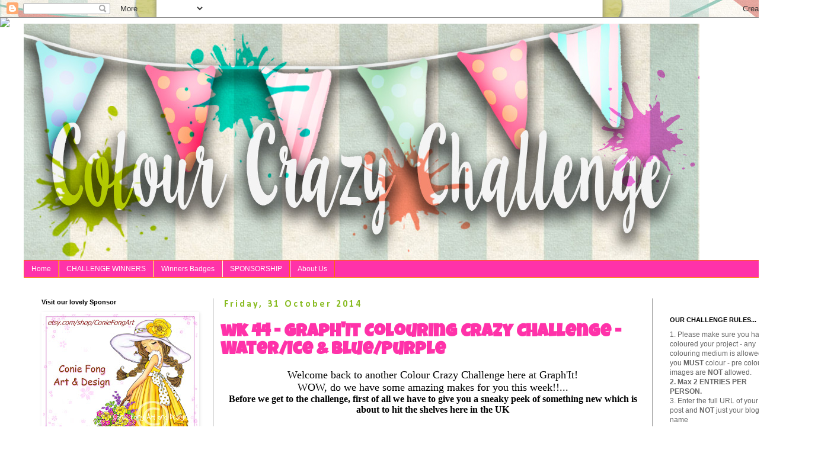

--- FILE ---
content_type: text/html; charset=UTF-8
request_url: https://colourcrazychallenge.blogspot.com/2014/10/?m=0
body_size: 38383
content:
<!DOCTYPE html>
<html class='v2' dir='ltr' lang='en-GB'>
<head>
<link href='https://www.blogger.com/static/v1/widgets/335934321-css_bundle_v2.css' rel='stylesheet' type='text/css'/>
<meta content='width=1100' name='viewport'/>
<meta content='text/html; charset=UTF-8' http-equiv='Content-Type'/>
<meta content='blogger' name='generator'/>
<link href='https://colourcrazychallenge.blogspot.com/favicon.ico' rel='icon' type='image/x-icon'/>
<link href='https://colourcrazychallenge.blogspot.com/2014/10/' rel='canonical'/>
<link rel="alternate" type="application/atom+xml" title="Colour Crazy Craft Challenge - Atom" href="https://colourcrazychallenge.blogspot.com/feeds/posts/default" />
<link rel="alternate" type="application/rss+xml" title="Colour Crazy Craft Challenge - RSS" href="https://colourcrazychallenge.blogspot.com/feeds/posts/default?alt=rss" />
<link rel="service.post" type="application/atom+xml" title="Colour Crazy Craft Challenge - Atom" href="https://www.blogger.com/feeds/3097210148635421153/posts/default" />
<!--Can't find substitution for tag [blog.ieCssRetrofitLinks]-->
<meta content='a challenge blog for crafters & card makers that love colouring with digital & rubber stamps, graph&#39;it markers, alcohol markers, copics, promarkers' name='description'/>
<meta content='https://colourcrazychallenge.blogspot.com/2014/10/' property='og:url'/>
<meta content='Colour Crazy Craft Challenge' property='og:title'/>
<meta content='a challenge blog for crafters &amp; card makers that love colouring with digital &amp; rubber stamps, graph&#39;it markers, alcohol markers, copics, promarkers' property='og:description'/>
<title>Colour Crazy Craft Challenge: October 2014</title>
<style type='text/css'>@font-face{font-family:'Calibri';font-style:normal;font-weight:700;font-display:swap;src:url(//fonts.gstatic.com/l/font?kit=J7aanpV-BGlaFfdAjAo9_pxqHxIZrCE&skey=cd2dd6afe6bf0eb2&v=v15)format('woff2');unicode-range:U+0000-00FF,U+0131,U+0152-0153,U+02BB-02BC,U+02C6,U+02DA,U+02DC,U+0304,U+0308,U+0329,U+2000-206F,U+20AC,U+2122,U+2191,U+2193,U+2212,U+2215,U+FEFF,U+FFFD;}@font-face{font-family:'Luckiest Guy';font-style:normal;font-weight:400;font-display:swap;src:url(//fonts.gstatic.com/s/luckiestguy/v25/_gP_1RrxsjcxVyin9l9n_j2hQ952ijl7aSqP.woff2)format('woff2');unicode-range:U+0100-02BA,U+02BD-02C5,U+02C7-02CC,U+02CE-02D7,U+02DD-02FF,U+0304,U+0308,U+0329,U+1D00-1DBF,U+1E00-1E9F,U+1EF2-1EFF,U+2020,U+20A0-20AB,U+20AD-20C0,U+2113,U+2C60-2C7F,U+A720-A7FF;}@font-face{font-family:'Luckiest Guy';font-style:normal;font-weight:400;font-display:swap;src:url(//fonts.gstatic.com/s/luckiestguy/v25/_gP_1RrxsjcxVyin9l9n_j2hTd52ijl7aQ.woff2)format('woff2');unicode-range:U+0000-00FF,U+0131,U+0152-0153,U+02BB-02BC,U+02C6,U+02DA,U+02DC,U+0304,U+0308,U+0329,U+2000-206F,U+20AC,U+2122,U+2191,U+2193,U+2212,U+2215,U+FEFF,U+FFFD;}</style>
<style id='page-skin-1' type='text/css'><!--
/*
-----------------------------------------------
Blogger Template Style
Name:     Simple
Designer: Blogger
URL:      www.blogger.com
----------------------------------------------- */
/* Content
----------------------------------------------- */
body {
font: normal normal 12px 'Trebuchet MS', Trebuchet, Verdana, sans-serif;
color: #666666;
background: rgba(0, 0, 0, 0) none repeat scroll top left;
padding: 0 0 0 0;
}
html body .region-inner {
min-width: 0;
max-width: 100%;
width: auto;
}
h2 {
font-size: 22px;
}
a:link {
text-decoration:none;
color: #ff32a9;
}
a:visited {
text-decoration:none;
color: #007cbb;
}
a:hover {
text-decoration:underline;
color: #ff6a00;
}
.body-fauxcolumn-outer .fauxcolumn-inner {
background: transparent none repeat scroll top left;
_background-image: none;
}
.body-fauxcolumn-outer .cap-top {
position: absolute;
z-index: 1;
height: 400px;
width: 100%;
}
.body-fauxcolumn-outer .cap-top .cap-left {
width: 100%;
background: transparent none repeat-x scroll top left;
_background-image: none;
}
.content-outer {
-moz-box-shadow: 0 0 0 rgba(0, 0, 0, .15);
-webkit-box-shadow: 0 0 0 rgba(0, 0, 0, .15);
-goog-ms-box-shadow: 0 0 0 #333333;
box-shadow: 0 0 0 rgba(0, 0, 0, .15);
margin-bottom: 1px;
}
.content-inner {
padding: 10px 40px;
}
.content-inner {
background-color: #ffffff;
}
/* Header
----------------------------------------------- */
.header-outer {
background: transparent none repeat-x scroll 0 -400px;
_background-image: none;
}
.Header h1 {
font: normal normal 40px 'Trebuchet MS',Trebuchet,Verdana,sans-serif;
color: #000000;
text-shadow: 0 0 0 rgba(0, 0, 0, .2);
}
.Header h1 a {
color: #000000;
}
.Header .description {
font-size: 18px;
color: #000000;
}
.header-inner .Header .titlewrapper {
padding: 22px 0;
}
.header-inner .Header .descriptionwrapper {
padding: 0 0;
}
/* Tabs
----------------------------------------------- */
.tabs-inner .section:first-child {
border-top: 0 solid #ff6a00;
}
.tabs-inner .section:first-child ul {
margin-top: -1px;
border-top: 1px solid #ff6a00;
border-left: 1px solid #ff6a00;
border-right: 1px solid #ff6a00;
}
.tabs-inner .widget ul {
background: #ff32a9 none repeat-x scroll 0 -800px;
_background-image: none;
border-bottom: 1px solid #ff6a00;
margin-top: 0;
margin-left: -30px;
margin-right: -30px;
}
.tabs-inner .widget li a {
display: inline-block;
padding: .6em 1em;
font: normal normal 12px 'Trebuchet MS', Trebuchet, Verdana, sans-serif;
color: #ffffff;
border-left: 1px solid #ffffff;
border-right: 1px solid #ff6a00;
}
.tabs-inner .widget li:first-child a {
border-left: none;
}
.tabs-inner .widget li.selected a, .tabs-inner .widget li a:hover {
color: #000000;
background-color: #ff8832;
text-decoration: none;
}
/* Columns
----------------------------------------------- */
.main-outer {
border-top: 0 solid #999999;
}
.fauxcolumn-left-outer .fauxcolumn-inner {
border-right: 1px solid #999999;
}
.fauxcolumn-right-outer .fauxcolumn-inner {
border-left: 1px solid #999999;
}
/* Headings
----------------------------------------------- */
div.widget > h2,
div.widget h2.title {
margin: 0 0 1em 0;
font: normal bold 11px Verdana, Geneva, sans-serif;
color: #000000;
}
/* Widgets
----------------------------------------------- */
.widget .zippy {
color: #999999;
text-shadow: 2px 2px 1px rgba(0, 0, 0, .1);
}
.widget .popular-posts ul {
list-style: none;
}
/* Posts
----------------------------------------------- */
h2.date-header {
font: normal bold 16px Calibri;
}
.date-header span {
background-color: rgba(0, 0, 0, 0);
color: #88bb21;
padding: 0.4em;
letter-spacing: 3px;
margin: inherit;
}
.main-inner {
padding-top: 35px;
padding-bottom: 65px;
}
.main-inner .column-center-inner {
padding: 0 0;
}
.main-inner .column-center-inner .section {
margin: 0 1em;
}
.post {
margin: 0 0 45px 0;
}
h3.post-title, .comments h4 {
font: normal bold 30px Luckiest Guy;
margin: .75em 0 0;
}
.post-body {
font-size: 110%;
line-height: 1.4;
position: relative;
}
.post-body img, .post-body .tr-caption-container, .Profile img, .Image img,
.BlogList .item-thumbnail img {
padding: 2px;
background: rgba(0, 0, 0, 0);
border: 1px solid rgba(0, 0, 0, 0);
-moz-box-shadow: 1px 1px 5px rgba(0, 0, 0, .1);
-webkit-box-shadow: 1px 1px 5px rgba(0, 0, 0, .1);
box-shadow: 1px 1px 5px rgba(0, 0, 0, .1);
}
.post-body img, .post-body .tr-caption-container {
padding: 5px;
}
.post-body .tr-caption-container {
color: #666666;
}
.post-body .tr-caption-container img {
padding: 0;
background: transparent;
border: none;
-moz-box-shadow: 0 0 0 rgba(0, 0, 0, .1);
-webkit-box-shadow: 0 0 0 rgba(0, 0, 0, .1);
box-shadow: 0 0 0 rgba(0, 0, 0, .1);
}
.post-header {
margin: 0 0 1.5em;
line-height: 1.6;
font-size: 90%;
}
.post-footer {
margin: 20px -2px 0;
padding: 5px 10px;
color: #666666;
background-color: #bfeff6;
border-bottom: 1px solid #7f7f7f;
line-height: 1.6;
font-size: 90%;
}
#comments .comment-author {
padding-top: 1.5em;
border-top: 1px solid #999999;
background-position: 0 1.5em;
}
#comments .comment-author:first-child {
padding-top: 0;
border-top: none;
}
.avatar-image-container {
margin: .2em 0 0;
}
#comments .avatar-image-container img {
border: 1px solid rgba(0, 0, 0, 0);
}
/* Comments
----------------------------------------------- */
.comments .comments-content .icon.blog-author {
background-repeat: no-repeat;
background-image: url([data-uri]);
}
.comments .comments-content .loadmore a {
border-top: 1px solid #999999;
border-bottom: 1px solid #999999;
}
.comments .comment-thread.inline-thread {
background-color: #bfeff6;
}
.comments .continue {
border-top: 2px solid #999999;
}
/* Accents
---------------------------------------------- */
.section-columns td.columns-cell {
border-left: 1px solid #999999;
}
.blog-pager {
background: transparent url(https://resources.blogblog.com/blogblog/data/1kt/simple/paging_dot.png) repeat-x scroll top center;
}
.blog-pager-older-link, .home-link,
.blog-pager-newer-link {
background-color: #ffffff;
padding: 5px;
}
.footer-outer {
border-top: 1px dashed #bbbbbb;
}
/* Mobile
----------------------------------------------- */
body.mobile  {
background-size: auto;
}
.mobile .body-fauxcolumn-outer {
background: transparent none repeat scroll top left;
}
.mobile .body-fauxcolumn-outer .cap-top {
background-size: 100% auto;
}
.mobile .content-outer {
-webkit-box-shadow: 0 0 3px rgba(0, 0, 0, .15);
box-shadow: 0 0 3px rgba(0, 0, 0, .15);
}
.mobile .tabs-inner .widget ul {
margin-left: 0;
margin-right: 0;
}
.mobile .post {
margin: 0;
}
.mobile .main-inner .column-center-inner .section {
margin: 0;
}
.mobile .date-header span {
padding: 0.1em 10px;
margin: 0 -10px;
}
.mobile h3.post-title {
margin: 0;
}
.mobile .blog-pager {
background: transparent none no-repeat scroll top center;
}
.mobile .footer-outer {
border-top: none;
}
.mobile .main-inner, .mobile .footer-inner {
background-color: #ffffff;
}
.mobile-index-contents {
color: #666666;
}
.mobile-link-button {
background-color: #ff32a9;
}
.mobile-link-button a:link, .mobile-link-button a:visited {
color: #ffffff;
}
.mobile .tabs-inner .section:first-child {
border-top: none;
}
.mobile .tabs-inner .PageList .widget-content {
background-color: #ff8832;
color: #000000;
border-top: 1px solid #ff6a00;
border-bottom: 1px solid #ff6a00;
}
.mobile .tabs-inner .PageList .widget-content .pagelist-arrow {
border-left: 1px solid #ff6a00;
}

--></style>
<style id='template-skin-1' type='text/css'><!--
body {
min-width: 1380px;
}
.content-outer, .content-fauxcolumn-outer, .region-inner {
min-width: 1380px;
max-width: 1380px;
_width: 1380px;
}
.main-inner .columns {
padding-left: 320px;
padding-right: 240px;
}
.main-inner .fauxcolumn-center-outer {
left: 320px;
right: 240px;
/* IE6 does not respect left and right together */
_width: expression(this.parentNode.offsetWidth -
parseInt("320px") -
parseInt("240px") + 'px');
}
.main-inner .fauxcolumn-left-outer {
width: 320px;
}
.main-inner .fauxcolumn-right-outer {
width: 240px;
}
.main-inner .column-left-outer {
width: 320px;
right: 100%;
margin-left: -320px;
}
.main-inner .column-right-outer {
width: 240px;
margin-right: -240px;
}
#layout {
min-width: 0;
}
#layout .content-outer {
min-width: 0;
width: 800px;
}
#layout .region-inner {
min-width: 0;
width: auto;
}
body#layout div.add_widget {
padding: 8px;
}
body#layout div.add_widget a {
margin-left: 32px;
}
--></style>
<link href='https://www.blogger.com/dyn-css/authorization.css?targetBlogID=3097210148635421153&amp;zx=9c22cc09-3913-4eb7-986a-bc0b2f36b6f7' media='none' onload='if(media!=&#39;all&#39;)media=&#39;all&#39;' rel='stylesheet'/><noscript><link href='https://www.blogger.com/dyn-css/authorization.css?targetBlogID=3097210148635421153&amp;zx=9c22cc09-3913-4eb7-986a-bc0b2f36b6f7' rel='stylesheet'/></noscript>
<meta name='google-adsense-platform-account' content='ca-host-pub-1556223355139109'/>
<meta name='google-adsense-platform-domain' content='blogspot.com'/>

</head>
<body class='loading variant-simplysimple'>
<div class='navbar section' id='navbar' name='Navbar'><div class='widget Navbar' data-version='1' id='Navbar1'><script type="text/javascript">
    function setAttributeOnload(object, attribute, val) {
      if(window.addEventListener) {
        window.addEventListener('load',
          function(){ object[attribute] = val; }, false);
      } else {
        window.attachEvent('onload', function(){ object[attribute] = val; });
      }
    }
  </script>
<div id="navbar-iframe-container"></div>
<script type="text/javascript" src="https://apis.google.com/js/platform.js"></script>
<script type="text/javascript">
      gapi.load("gapi.iframes:gapi.iframes.style.bubble", function() {
        if (gapi.iframes && gapi.iframes.getContext) {
          gapi.iframes.getContext().openChild({
              url: 'https://www.blogger.com/navbar/3097210148635421153?origin\x3dhttps://colourcrazychallenge.blogspot.com',
              where: document.getElementById("navbar-iframe-container"),
              id: "navbar-iframe"
          });
        }
      });
    </script><script type="text/javascript">
(function() {
var script = document.createElement('script');
script.type = 'text/javascript';
script.src = '//pagead2.googlesyndication.com/pagead/js/google_top_exp.js';
var head = document.getElementsByTagName('head')[0];
if (head) {
head.appendChild(script);
}})();
</script>
</div></div>
<div class='body-fauxcolumns'>
<div class='fauxcolumn-outer body-fauxcolumn-outer'>
<div class='cap-top'>
<div class='cap-left'></div>
<div class='cap-right'></div>
</div>
<div class='fauxborder-left'>
<div class='fauxborder-right'></div>
<div class='fauxcolumn-inner'>
</div>
</div>
<div class='cap-bottom'>
<div class='cap-left'></div>
<div class='cap-right'></div>
</div>
</div>
</div>
<div class='content'>
<div class='content-fauxcolumns'>
<div class='fauxcolumn-outer content-fauxcolumn-outer'>
<div class='cap-top'>
<div class='cap-left'></div>
<div class='cap-right'></div>
</div>
<div class='fauxborder-left'>
<div class='fauxborder-right'></div>
<div class='fauxcolumn-inner'>
</div>
</div>
<div class='cap-bottom'>
<div class='cap-left'></div>
<div class='cap-right'></div>
</div>
</div>
</div>
<div class='content-outer'>
<div class='content-cap-top cap-top'>
<div class='cap-left'></div>
<div class='cap-right'></div>
</div>
<div class='fauxborder-left content-fauxborder-left'>
<div class='fauxborder-right content-fauxborder-right'></div>
<div class='content-inner'>
<header>
<div class='header-outer'>
<div class='header-cap-top cap-top'>
<div class='cap-left'></div>
<div class='cap-right'></div>
</div>
<div class='fauxborder-left header-fauxborder-left'>
<div class='fauxborder-right header-fauxborder-right'></div>
<div class='region-inner header-inner'>
<div class='header section' id='header' name='Header'><div class='widget Header' data-version='1' id='Header1'>
<div id='header-inner'>
<a href='https://colourcrazychallenge.blogspot.com/?m=0' style='display: block'>
<img alt='Colour Crazy Craft Challenge' height='400px; ' id='Header1_headerimg' src='https://blogger.googleusercontent.com/img/b/R29vZ2xl/AVvXsEjW9y_rVqgJTkUWnL_5e8GuOD6q0pOudjb5AOTYyETZZ1kkPvW9SAR2Yxrc8rt30G2WSF3PU6nxpwz-l-iHb6ymc6BRK40lOH-hhtgpR_5aC2BA8DMW-TtPwSCfHkK4nHOpDAGdMryJ8MTr/s1600/ccc.jpg' style='display: block' width='1140px; '/>
</a>
</div>
</div></div>
</div>
</div>
<div class='header-cap-bottom cap-bottom'>
<div class='cap-left'></div>
<div class='cap-right'></div>
</div>
</div>
</header>
<div class='tabs-outer'>
<div class='tabs-cap-top cap-top'>
<div class='cap-left'></div>
<div class='cap-right'></div>
</div>
<div class='fauxborder-left tabs-fauxborder-left'>
<div class='fauxborder-right tabs-fauxborder-right'></div>
<div class='region-inner tabs-inner'>
<div class='tabs section' id='crosscol' name='Cross-column'><div class='widget PageList' data-version='1' id='PageList1'>
<h2>Pages</h2>
<div class='widget-content'>
<ul>
<li>
<a href='https://colourcrazychallenge.blogspot.com/?m=0'>Home</a>
</li>
<li>
<a href='https://colourcrazychallenge.blogspot.com/p/challenge-winners.html?m=0'>CHALLENGE WINNERS</a>
</li>
<li>
<a href='https://colourcrazychallenge.blogspot.com/p/winners-badges.html?m=0'>Winners Badges</a>
</li>
<li>
<a href='https://colourcrazychallenge.blogspot.com/p/sponsorship.html?m=0'>SPONSORSHIP</a>
</li>
<li>
<a href='https://colourcrazychallenge.blogspot.com/p/about-us.html?m=0'>About Us</a>
</li>
</ul>
<div class='clear'></div>
</div>
</div></div>
<div class='tabs no-items section' id='crosscol-overflow' name='Cross-Column 2'></div>
</div>
</div>
<div class='tabs-cap-bottom cap-bottom'>
<div class='cap-left'></div>
<div class='cap-right'></div>
</div>
</div>
<div class='main-outer'>
<div class='main-cap-top cap-top'>
<div class='cap-left'></div>
<div class='cap-right'></div>
</div>
<div class='fauxborder-left main-fauxborder-left'>
<div class='fauxborder-right main-fauxborder-right'></div>
<div class='region-inner main-inner'>
<div class='columns fauxcolumns'>
<div class='fauxcolumn-outer fauxcolumn-center-outer'>
<div class='cap-top'>
<div class='cap-left'></div>
<div class='cap-right'></div>
</div>
<div class='fauxborder-left'>
<div class='fauxborder-right'></div>
<div class='fauxcolumn-inner'>
</div>
</div>
<div class='cap-bottom'>
<div class='cap-left'></div>
<div class='cap-right'></div>
</div>
</div>
<div class='fauxcolumn-outer fauxcolumn-left-outer'>
<div class='cap-top'>
<div class='cap-left'></div>
<div class='cap-right'></div>
</div>
<div class='fauxborder-left'>
<div class='fauxborder-right'></div>
<div class='fauxcolumn-inner'>
</div>
</div>
<div class='cap-bottom'>
<div class='cap-left'></div>
<div class='cap-right'></div>
</div>
</div>
<div class='fauxcolumn-outer fauxcolumn-right-outer'>
<div class='cap-top'>
<div class='cap-left'></div>
<div class='cap-right'></div>
</div>
<div class='fauxborder-left'>
<div class='fauxborder-right'></div>
<div class='fauxcolumn-inner'>
</div>
</div>
<div class='cap-bottom'>
<div class='cap-left'></div>
<div class='cap-right'></div>
</div>
</div>
<!-- corrects IE6 width calculation -->
<div class='columns-inner'>
<div class='column-center-outer'>
<div class='column-center-inner'>
<div class='main section' id='main' name='Main'><div class='widget Blog' data-version='1' id='Blog1'>
<div class='blog-posts hfeed'>

          <div class="date-outer">
        
<h2 class='date-header'><span>Friday, 31 October 2014</span></h2>

          <div class="date-posts">
        
<div class='post-outer'>
<div class='post hentry uncustomized-post-template' itemprop='blogPost' itemscope='itemscope' itemtype='http://schema.org/BlogPosting'>
<meta content='https://blogger.googleusercontent.com/img/b/R29vZ2xl/AVvXsEj8vcWy0NksH9pWfOVUQtJC16NMIiNN-wP8qO3ih8QRIdRwCR_jPeQfde5EwUUL8LY8VqcUo_zMuLWz283anMv31EbfZossj_psCyCitSA5yrN269al5QQptWACzaRxGbt2d1x77vfdfVYL/s1600/GIoct14.jpg' itemprop='image_url'/>
<meta content='3097210148635421153' itemprop='blogId'/>
<meta content='1475649189301681985' itemprop='postId'/>
<a name='1475649189301681985'></a>
<h3 class='post-title entry-title' itemprop='name'>
<a href='https://colourcrazychallenge.blogspot.com/2014/10/wk-44-graphit-colouring-crazy-challenge.html?m=0'>wk 44 - Graph'It Colouring Crazy Challenge -   Water/Ice & Blue/Purple</a>
</h3>
<div class='post-header'>
<div class='post-header-line-1'></div>
</div>
<div class='post-body entry-content' id='post-body-1475649189301681985' itemprop='articleBody'>
<div dir="ltr" style="text-align: left;" trbidi="on">
<div dir="ltr" style="text-align: left;" trbidi="on">
<div style="background-color: white; color: #141823; font-family: 'Helvetica Neue', Helvetica, Arial, sans-serif; line-height: 20px;">
<div style="color: black; font-family: 'Times New Roman'; line-height: normal; text-align: center;">
<span style="font-size: large;">Welcome back to another Colour Crazy Challenge here at Graph'It!</span><br />
<span style="font-size: large;">WOW, do we have some amazing makes for you this week!!...</span><br />
<div style="font-size: medium;">
<b>Before we get to the challenge, first of all we have to give you a sneaky peek of something new which is about to hit the shelves here in the UK</b></div>
<div style="font-size: medium;">
<b><br /></b></div>
<div style="font-size: medium;">
Nikky has been keeping this a secret for about a year now but she has been creating some special colours for Graph'It which are now available in this special 'Character Crafting' set which is launching right now and about to hit the shelves and into your GI bags!</div>
<div style="font-size: medium;">
Nikky wanted to have some extra pastel shades which would fit within the current range - as crafters we tend to colour in more pastel tones than the Manga and Comic Artists who love their Graph'It markers so she has been working with Graph'It for the last year to bring you these special colours which she mixed herself....</div>
<div class="separator" style="clear: both; font-size: medium; text-align: center;">
<a href="http://www.yourcreativitystore.com/categories/GRAPH-IT-MARKERS/Graph-It-Marker-Sets/?sort=featured&amp;page=2"><img border="0" height="640" src="https://blogger.googleusercontent.com/img/b/R29vZ2xl/AVvXsEj8vcWy0NksH9pWfOVUQtJC16NMIiNN-wP8qO3ih8QRIdRwCR_jPeQfde5EwUUL8LY8VqcUo_zMuLWz283anMv31EbfZossj_psCyCitSA5yrN269al5QQptWACzaRxGbt2d1x77vfdfVYL/s1600/GIoct14.jpg" width="640" /></a></div>
<div style="font-size: medium;">
The new colours into the range are Melonball, Bubblegum, Glass, Citrus, Pastel Green and Jade....6 fabulous colours which can all be found in this special Character set (but don't worry, the other colours in this set are ones you will use a lot so don't worry about duplicates, it's still worth buying the set as it'll give you those extra skin and hair colours anyway!).</div>
<div style="font-size: medium;">
Aren't these great? And they fill some gaps in the current colour chart which we've been waiting for ages! Melonball now completes the peachy tones, Bubblegum provides a great pastel to blend into 5140 and 5160 giving some really nice rose options, Glass is the perfect pastel blue and the 3 greens now mean we can get much softer foliage and landscape tones, not to mention lovely soft greens for clothing options!&nbsp;</div>
<div style="font-size: medium;">
<br /></div>
<span style="font-size: large;">Right, let's get to the Challenge!</span><br />
<span style="font-size: large;">This week we challenged the team to show us</span><br />
<span style="font-size: large;"><b>Water/Ice or Blue/Purple Tones</b></span><br />
<div style="font-size: medium;">
This one made some of them very scared but it doesnt have to be - it can be blue/purple tones for Winter/Xmas, rain, Glass, water, snow - there are lots of possibilities!&nbsp;</div>
<div style="font-size: medium;">
So we just want to see your makes which cover any of these options or something else you might have up your sleeves!&nbsp;</div>
<div style="font-size: medium;">
You have until 14th November to enter this challenge and the winner will receive some Graph'It goodies to play with - just please follow our simple rules to enter. You DO NOT NEED TO USE GRAPH'IT to enter - we accept entries from any alochol medium and you can also use pencils and distress inks to enter too!&nbsp;</div>
<div style="font-size: medium;">
<br /></div>
<span style="font-size: large;">We will announce the winner of the last challenge next week, but let's see what the team have made!.....</span><br />
<div style="font-size: medium;">
<br /></div>
<div style="font-size: medium;">
<br /></div>
<div style="font-size: medium;">
<a href="http://www.secretcrafter.com/" target="_blank">Wendy</a>&nbsp;- I chose a penguin image for this challenge and stood him on ice - can you see his reflection?</div>
</div>
<div style="font-size: 13.63636302948px;">
<br /></div>
</div>
<div style="background-color: white; color: #141823; font-family: 'Helvetica Neue', Helvetica, Arial, sans-serif; font-size: 13.63636302948px; line-height: 20px;">
<div class="separator" style="clear: both; text-align: center;">
<a href="https://blogger.googleusercontent.com/img/b/R29vZ2xl/AVvXsEhkWt-QCpr5dAgM12d8op9VWbuANEI0AgptF193jCIaE9hBMw-Yo1zxoRaZ0pu9A9SlOTrt1xAf9a-yr0z6t0N5frzbiShiWMbfcS4_GX3AFX5c6ZrhOQZmflaNXfFFotquAq_V8ED5wRE/s1600/Water+and+Ice.jpg" imageanchor="1" style="font-family: &#39;Times New Roman&#39;; font-size: medium; line-height: normal; margin-left: 1em; margin-right: 1em; text-align: center;"><img border="0" height="386" src="https://blogger.googleusercontent.com/img/b/R29vZ2xl/AVvXsEhkWt-QCpr5dAgM12d8op9VWbuANEI0AgptF193jCIaE9hBMw-Yo1zxoRaZ0pu9A9SlOTrt1xAf9a-yr0z6t0N5frzbiShiWMbfcS4_GX3AFX5c6ZrhOQZmflaNXfFFotquAq_V8ED5wRE/s1600/Water+and+Ice.jpg" width="400" /></a></div>
<div class="separator" style="clear: both; text-align: center;">
<br /></div>
<div style="color: black; font-family: 'Times New Roman'; font-size: medium; line-height: normal; text-align: center;">
&nbsp;Graph'it colours used:-<br />
9506&nbsp; 9503&nbsp; 9500&nbsp; 9501&nbsp; 9100&nbsp; 9201&nbsp; 9101</div>
<div style="color: black; font-family: 'Times New Roman'; font-size: medium; line-height: normal; text-align: center;">
&nbsp; 9102&nbsp; 9500&nbsp; 9502&nbsp; 7125&nbsp; 2120&nbsp; 1150&nbsp; 2140&nbsp; 0000</div>
<br />
<br />
<a href="http://sweetpea-janscraftyspot.blogspot.co.uk/" target="_blank">Janet</a> - I've gone for a CAS card idea this time. I don't do these very often, so I hope you like the effect.<br />
<br />
<div class="separator" style="clear: both; text-align: center;">
<a href="https://blogger.googleusercontent.com/img/b/R29vZ2xl/AVvXsEhsKFiwIG9ytRyghCqKny2nQTQhleTLWdvqYwtS7hdrRBW4X-f7pfvXghbPvhUjJ59RW6vl3WMzVxa1o7U4j7rQnPTU3Hb6Bm36qDyILmRtXWuA5ciRLfryd1d3qL3vUY0_VxgCCY7SiG8y/s1600/splash.jpg" imageanchor="1" style="margin-left: 1em; margin-right: 1em;"><img border="0" height="640" src="https://blogger.googleusercontent.com/img/b/R29vZ2xl/AVvXsEhsKFiwIG9ytRyghCqKny2nQTQhleTLWdvqYwtS7hdrRBW4X-f7pfvXghbPvhUjJ59RW6vl3WMzVxa1o7U4j7rQnPTU3Hb6Bm36qDyILmRtXWuA5ciRLfryd1d3qL3vUY0_VxgCCY7SiG8y/s1600/splash.jpg" width="473" /></a></div>
<div class="separator" style="clear: both; text-align: center;">
<br /></div>
<div class="separator" style="clear: both; text-align: center;">
The Graph'it colours I have used are</div>
<div class="separator" style="clear: both; text-align: center;">
7140, 7210, 7220, 9100, blender and white shaker pen.</div>
<div style="color: black; font-family: 'Times New Roman'; font-size: medium; line-height: normal; text-align: center;">
<br /></div>
<div class="separator" style="clear: both; color: black; font-family: 'Times New Roman'; font-size: medium; line-height: normal; text-align: center;">
<br /></div>
<div style="color: black; font-family: 'Times New Roman'; font-size: medium; line-height: normal; text-align: center;">
<div style="text-align: left;">
<a href="http://mccraftys-cards.blogspot.co.uk/" target="_blank">Kevin</a>&nbsp;I have gone for a winter fairy image with icey wings and she is standing on the ice.</div>
<div class="separator" style="clear: both; text-align: center;">
<a href="https://blogger.googleusercontent.com/img/b/R29vZ2xl/AVvXsEg6aLJV-pAnipKW9kFbMZxWGovl8MX6VavoEg28U6TUBgL6QwpOG9G4cDUrKedRSny0RX1UqgMvlu7XekOSLVKoyHoRihbaZcxCBPmUUTWFbua5sAzaXQMw551Jm2I6kxxPLFmK7vd55KMo/s1600/ICE+BABY.jpg" imageanchor="1" style="margin-left: 1em; margin-right: 1em;"><img border="0" height="386" src="https://blogger.googleusercontent.com/img/b/R29vZ2xl/AVvXsEg6aLJV-pAnipKW9kFbMZxWGovl8MX6VavoEg28U6TUBgL6QwpOG9G4cDUrKedRSny0RX1UqgMvlu7XekOSLVKoyHoRihbaZcxCBPmUUTWFbua5sAzaXQMw551Jm2I6kxxPLFmK7vd55KMo/s1600/ICE+BABY.jpg" width="400" /></a></div>
<div style="text-align: left;">
<br /></div>
<a href="http://www.polkadoodles.co.uk/index.php?cPath=744" target="_blank">Graph'It markers used</a><br />
Skin.4150.4155.4170.4175.4180<br />
Hair.1180..1210..2105<br />
Clothing.7115.7125.9101.9102<br />
icey wings.9101.7125.5115<br />
ground .9101.9500 Silver glitter pen &amp; Blender.<br />
<br />
<div style="text-align: left;">
<a href="http://colourkitty.blogspot.com/" target="_blank">Lizzy</a>- I chose an image that had snow and icicles for this week. &nbsp;I knew my project would be heavy on the embellishments so I took a picture of the image before I added in the rest of it.</div>
<div style="text-align: left;">
<br /></div>
<div class="separator" style="clear: both; text-align: center;">
<a href="https://blogger.googleusercontent.com/img/b/R29vZ2xl/AVvXsEiG2Wyk7et96g9EVMDb8lThe6Sgos2ot1XabZmDw39zz-vq0N4VbnDrjgE7jwQfPa-ET4tuGoeqy67YgknrzPbu1TCL0fz_hZYEwljMrXbHGk9R8mMP1KIVlUW_GLwB7oGOgIYGxnfOaTZh/s1600/main.jpg" imageanchor="1" style="margin-left: 1em; margin-right: 1em;"><img border="0" height="400" src="https://blogger.googleusercontent.com/img/b/R29vZ2xl/AVvXsEiG2Wyk7et96g9EVMDb8lThe6Sgos2ot1XabZmDw39zz-vq0N4VbnDrjgE7jwQfPa-ET4tuGoeqy67YgknrzPbu1TCL0fz_hZYEwljMrXbHGk9R8mMP1KIVlUW_GLwB7oGOgIYGxnfOaTZh/s1600/main.jpg" width="350" /></a></div>
<br />
<div class="separator" style="clear: both; text-align: center;">
<a href="https://blogger.googleusercontent.com/img/b/R29vZ2xl/AVvXsEiRHkDvZhx5DtnJv540nM9P5SCZvMBizPFO2YafKgZozGpD1MyEnTfOQ47wfC_rC8UGEf9SKCuDEHK09pkY1-nH8AmZ6vq33mwuQAV_hG_2kRqD2PHjJAjub4Yf0i_9jY5BMECcbB4xecqL/s1600/iceimage.jpg" imageanchor="1" style="margin-left: 1em; margin-right: 1em;"><img border="0" height="640" src="https://blogger.googleusercontent.com/img/b/R29vZ2xl/AVvXsEiRHkDvZhx5DtnJv540nM9P5SCZvMBizPFO2YafKgZozGpD1MyEnTfOQ47wfC_rC8UGEf9SKCuDEHK09pkY1-nH8AmZ6vq33mwuQAV_hG_2kRqD2PHjJAjub4Yf0i_9jY5BMECcbB4xecqL/s1600/iceimage.jpg" width="441" /></a></div>
<div class="separator" style="clear: both; text-align: center;">
<br /></div>
<div class="separator" style="clear: both; text-align: center;">
Graph'it color combos used:&nbsp;</div>
<div class="separator" style="clear: both; text-align: center;">
skin: 4125, 4115, 4170, 3120/ 4145,4135</div>
<div class="separator" style="clear: both; text-align: center;">
hair: 9100, 9102, 9103, 9104</div>
<div class="separator" style="clear: both; text-align: center;">
brown: 3120, 3125, 3150, 3180</div>
<div class="separator" style="clear: both; text-align: center;">
clothes: 9500, 9501</div>
<div class="separator" style="clear: both; text-align: center;">
purple: 6110, 6120, 6140</div>
<div class="separator" style="clear: both; text-align: center;">
snow and ice: 9100, 9501, blender</div>
<div class="separator" style="clear: both; text-align: center;">
outline: 9400, 9401, blender</div>
<div style="text-align: left;">
<br /></div>
<br /></div>
WOW WOW WOW!! What stunning colouring we have today!! Absolutely gorgeous and fantastic ideas!! We really hope you're going to have a go with some of these - our aim here at Graph'it is to help inspire you to try new things as always....we look forward to seeing your challenge entries!!<br />
<br />
<br /></div>
</div>
<div id="preview-30Oct2014" style="border: 2px solid #bbb; color: #bbbbbb; text-align: center;">
<b>Mister Linky's Magical Widgets -- Thumb-Linky widget will appear right here!</b><br />
This preview will disappear when the widget is displayed on your site.<br />
If this widget does not appear, <a href="http://www.blenza.com/linkies/links.php?owner=polkadoodles&amp;postid=30Oct2014">click here</a> to display it.</div>
<script src="//www.blenza.com/linkies/thumblink.php?owner=polkadoodles&amp;postid=30Oct2014&amp;meme=11216" type="text/javascript"></script>
</div>
<div style='clear: both;'></div>
</div>
<div class='post-footer'>
<div class='post-footer-line post-footer-line-1'>
<span class='post-author vcard'>
Posted by
<span class='fn' itemprop='author' itemscope='itemscope' itemtype='http://schema.org/Person'>
<span itemprop='name'>Polkadoodles</span>
</span>
</span>
<span class='post-timestamp'>
at
<meta content='https://colourcrazychallenge.blogspot.com/2014/10/wk-44-graphit-colouring-crazy-challenge.html' itemprop='url'/>
<a class='timestamp-link' href='https://colourcrazychallenge.blogspot.com/2014/10/wk-44-graphit-colouring-crazy-challenge.html?m=0' rel='bookmark' title='permanent link'><abbr class='published' itemprop='datePublished' title='2014-10-31T08:00:00Z'>Friday, October 31, 2014</abbr></a>
</span>
<span class='post-comment-link'>
<a class='comment-link' href='https://colourcrazychallenge.blogspot.com/2014/10/wk-44-graphit-colouring-crazy-challenge.html?m=0#comment-form' onclick=''>
1 comment:
  </a>
</span>
<span class='post-icons'>
<span class='item-control blog-admin pid-766227648'>
<a href='https://www.blogger.com/post-edit.g?blogID=3097210148635421153&postID=1475649189301681985&from=pencil' title='Edit Post'>
<img alt='' class='icon-action' height='18' src='https://resources.blogblog.com/img/icon18_edit_allbkg.gif' width='18'/>
</a>
</span>
</span>
<div class='post-share-buttons goog-inline-block'>
<a class='goog-inline-block share-button sb-email' href='https://www.blogger.com/share-post.g?blogID=3097210148635421153&postID=1475649189301681985&target=email' target='_blank' title='Email This'><span class='share-button-link-text'>Email This</span></a><a class='goog-inline-block share-button sb-blog' href='https://www.blogger.com/share-post.g?blogID=3097210148635421153&postID=1475649189301681985&target=blog' onclick='window.open(this.href, "_blank", "height=270,width=475"); return false;' target='_blank' title='BlogThis!'><span class='share-button-link-text'>BlogThis!</span></a><a class='goog-inline-block share-button sb-twitter' href='https://www.blogger.com/share-post.g?blogID=3097210148635421153&postID=1475649189301681985&target=twitter' target='_blank' title='Share to X'><span class='share-button-link-text'>Share to X</span></a><a class='goog-inline-block share-button sb-facebook' href='https://www.blogger.com/share-post.g?blogID=3097210148635421153&postID=1475649189301681985&target=facebook' onclick='window.open(this.href, "_blank", "height=430,width=640"); return false;' target='_blank' title='Share to Facebook'><span class='share-button-link-text'>Share to Facebook</span></a><a class='goog-inline-block share-button sb-pinterest' href='https://www.blogger.com/share-post.g?blogID=3097210148635421153&postID=1475649189301681985&target=pinterest' target='_blank' title='Share to Pinterest'><span class='share-button-link-text'>Share to Pinterest</span></a>
</div>
</div>
<div class='post-footer-line post-footer-line-2'>
<span class='post-labels'>
Labels:
<a href='https://colourcrazychallenge.blogspot.com/search/label/Janet?m=0' rel='tag'>Janet</a>,
<a href='https://colourcrazychallenge.blogspot.com/search/label/Wendy?m=0' rel='tag'>Wendy</a>
</span>
</div>
<div class='post-footer-line post-footer-line-3'>
<span class='post-location'>
</span>
</div>
</div>
</div>
</div>

          </div></div>
        

          <div class="date-outer">
        
<h2 class='date-header'><span>Friday, 24 October 2014</span></h2>

          <div class="date-posts">
        
<div class='post-outer'>
<div class='post hentry uncustomized-post-template' itemprop='blogPost' itemscope='itemscope' itemtype='http://schema.org/BlogPosting'>
<meta content='https://blogger.googleusercontent.com/img/b/R29vZ2xl/AVvXsEj3gF31wI5fLO4kRlqtrC_0Zc4RjCQDmQ6k0TgEe4ODvevsmvYGEe2xj6oG_aignEeN3tWHPfqhI_JDEpWTMLKYLap44QSXH1KX7s0Jh_8dval60w7BqwnhlIIxKEv95NVpj0wvwsKhirWZ/s1600/IMG_2164.jpg' itemprop='image_url'/>
<meta content='3097210148635421153' itemprop='blogId'/>
<meta content='4365186001036754597' itemprop='postId'/>
<a name='4365186001036754597'></a>
<h3 class='post-title entry-title' itemprop='name'>
<a href='https://colourcrazychallenge.blogspot.com/2014/10/wk-43-extra-fx-inspiration-graphit.html?m=0'>wk 43... Extra FX Inspiration - Graph'It Colouring Crazy Challenge</a>
</h3>
<div class='post-header'>
<div class='post-header-line-1'></div>
</div>
<div class='post-body entry-content' id='post-body-4365186001036754597' itemprop='articleBody'>
<div dir="ltr" style="text-align: left;" trbidi="on">
<div style="padding: 0px;">
<div style="background-color: white; color: #666666; line-height: 16px; text-align: center;">
<span style="font-family: inherit; font-size: large;">Welcome back to another super Graph'It colouring treat!</span></div>
<div style="background-color: white; color: #666666; font-size: 13px; line-height: 16px; text-align: center;">
<span style="font-size: medium;"><span style="font-family: inherit;"><br /></span></span></div>
<div style="background-color: white; color: #666666; line-height: 16px; text-align: center;">
<span style="font-family: inherit;">Our challenge for you again this week is</span></div>
<div style="background-color: white; color: #666666; line-height: 16px; text-align: center;">
<span style="font-family: inherit;"><br /></span></div>
<div style="background-color: white; color: #666666; line-height: 16px; text-align: center;">
<b><span style="font-family: inherit; font-size: x-large;">Extra FX</span></b></div>
<div style="background-color: white; color: #666666; line-height: 16px; text-align: center;">
<b><span style="font-family: inherit;">and this is our 2nd week of this challenge so you can <span style="font-size: large;"><a href="http://graphitmarkers.blogspot.co.uk/2014/10/wk-42extra-fx-graphit-colouring.html">ENTER HERE</a></span></span></b></div>
<div style="background-color: white; color: #666666; line-height: 16px; text-align: center;">
<span style="font-family: inherit;"><br /></span></div>
<div style="background-color: white; color: #666666; line-height: 16px; text-align: center;">
<span style="font-family: inherit; font-size: large;">This challenge basically translates as some extra little colouring effects we want you to show us! This can be spotty effects, textures, backgrounds, fancy schmancy - the result is up to you!&nbsp;</span></div>
<div style="background-color: white; color: #666666; line-height: 16px; text-align: center;">
<span style="font-family: inherit;"><br /></span></div>
<div style="background-color: white; color: #666666; line-height: 16px; text-align: center;">
<span style="font-family: inherit;"><b>You have until Oct 31st at noon GMT to enter and you can use any brand of alcohol marker to enter - our random winner will receive a pack of Graph'Its and the DT will choose their Top 3!</b></span></div>
<div style="line-height: 16px;">
<span style="font-family: inherit;"><br /></span></div>
<div style="line-height: 16px;">
<span style="font-family: inherit;">You can see the winners of our last challenge at the bottom of this post but let's see what the team have made this week!</span></div>
<div style="line-height: 16px;">
<span style="font-family: inherit;"><br /></span></div>
<div style="line-height: 16px;">
<span style="font-family: inherit;"><a href="http://www.polkadoodles.co.uk/">Nikky</a>...I love making backgrounds and little scenes for my characters when I colour, it can really lift a project and because it's something you do yourself it makes your character or image totally unique which is just fab!&nbsp;</span></div>
<div style="line-height: 16px;">
<span style="font-family: inherit;">I decided to actually go really easy peasy but show you a cool background which can really change your images quite dramatically and this is my new fave at the mo...just add colours onto the Mix'It palette and pick up the colour with a blender brush and apply, working from a smallish dot and then extending the colour outwards as you work in a circle...you might find it looks a little bleachy and mottled but once you've blended the edges of the circles to make them really soft, go back and add more colour into the centre and it will look perfect! Depending on what colours you use and how daring you want to be is up to you, have a play and experiment! I used this Octavia image which you can get <a href="http://www.polkadoodles.co.uk/product_info.php?products_id=7028">here</a>.</span></div>
<div style="line-height: 16px;">
<span style="font-family: inherit;"><br /></span></div>
<div class="separator" style="clear: both; text-align: center;">
<a href="https://blogger.googleusercontent.com/img/b/R29vZ2xl/AVvXsEj3gF31wI5fLO4kRlqtrC_0Zc4RjCQDmQ6k0TgEe4ODvevsmvYGEe2xj6oG_aignEeN3tWHPfqhI_JDEpWTMLKYLap44QSXH1KX7s0Jh_8dval60w7BqwnhlIIxKEv95NVpj0wvwsKhirWZ/s1600/IMG_2164.jpg" imageanchor="1" style="margin-left: 1em; margin-right: 1em;"><img border="0" height="640" src="https://blogger.googleusercontent.com/img/b/R29vZ2xl/AVvXsEj3gF31wI5fLO4kRlqtrC_0Zc4RjCQDmQ6k0TgEe4ODvevsmvYGEe2xj6oG_aignEeN3tWHPfqhI_JDEpWTMLKYLap44QSXH1KX7s0Jh_8dval60w7BqwnhlIIxKEv95NVpj0wvwsKhirWZ/s1600/IMG_2164.jpg" width="400" /></a></div>
<div style="line-height: 16px;">
<span style="font-family: inherit;"><br /></span></div>
<div style="line-height: 16px; text-align: center;">
<a href="http://www.polkadoodles.co.uk/index.php?cPath=744" target="_blank"><span style="font-family: inherit;">Graph'it Markers Used</span></a></div>
<div style="line-height: 16px; text-align: center;">
<span style="font-family: inherit;">Skin, 4125, 4150, 3120</span></div>
<div style="line-height: 16px; text-align: center;">
<span style="font-family: inherit;">Hair 5115, 5135, 5140, 5180</span></div>
<div style="line-height: 16px; text-align: center;">
<span style="font-family: inherit;">Dress: 5135</span><br />
<span style="font-family: inherit;">Background: 5115, 7130, 7110, 4145, 4147, 5125, 7210, 6130 &nbsp;&amp; Silver glitter pen.</span></div>
<div style="line-height: 16px;">
<span style="font-family: inherit;"><br /></span></div>
<div style="line-height: 16px;">
<a href="http://mccraftys-cards.blogspot.co.uk/" target="_blank"><span style="font-family: inherit;">Kevin</span></a></div>
<div style="line-height: 16px;">
<span style="font-family: inherit;">I really enjoyed this challenge I had such fun making my background, The image I have used is from Polkadoodles&nbsp;<a href="http://www.polkadoodles.co.uk/product_info.php?products_id=6857" target="_blank">Festive Hollybobs Cd Rom</a>&nbsp;I printed the image twice so that I could cut one out to use as a mask, I created my background by roughly colouring the the whole area with 9101,9102 &amp; 9500, I then masked my image and sprayed some Mix it fluid, I then used the blender pen to remove some colour and give a snowing effect, I also added some Silver glitter pen spots, after it dried off I coloured the image and then added a little frantage to bring the snow effect over my image. I hope you like it.</span></div>
<div class="separator" style="clear: both; line-height: 16px; text-align: center;">
<a href="https://blogger.googleusercontent.com/img/b/R29vZ2xl/AVvXsEivRGpW0QZH-QimgIC84iJjjhM-9agkQ4c-oAQ2VRLZlCxhzIk6jtQXaTcXZJEe2faxU5LrBX4jYsdn-CMlXWp7URiANMax78MiAgGIsbpNM1g3922kvTIM57BSqxJTqGlGj_ZFsiJHFnKc/s1600/BG+christmas.jpg" imageanchor="1" style="margin-left: 1em; margin-right: 1em;"><span style="font-family: inherit;"><img border="0" height="376" src="https://blogger.googleusercontent.com/img/b/R29vZ2xl/AVvXsEivRGpW0QZH-QimgIC84iJjjhM-9agkQ4c-oAQ2VRLZlCxhzIk6jtQXaTcXZJEe2faxU5LrBX4jYsdn-CMlXWp7URiANMax78MiAgGIsbpNM1g3922kvTIM57BSqxJTqGlGj_ZFsiJHFnKc/s1600/BG+christmas.jpg" width="400" /></span></a></div>
<div style="line-height: 16px; text-align: center;">
<a href="http://www.polkadoodles.co.uk/index.php?cPath=744" target="_blank"><span style="font-family: inherit;">Graph'it Markers Used</span></a></div>
<div style="line-height: 16px; text-align: center;">
<span style="font-family: inherit;">Skin, 4150..4155..4170..4180</span></div>
<div style="line-height: 16px; text-align: center;">
<span style="font-family: inherit;">Clothing,1230..1210..1270..1280..2105.</span></div>
<div style="line-height: 16px; text-align: center;">
<span style="font-family: inherit;">Fence,3110..3120..3170.</span></div>
<div style="line-height: 16px; text-align: center;">
<span style="font-family: inherit;">Background,9101..9102..9500 Blender..Mix It Fluid &amp; Silver glitter pen.</span><br />
<span style="font-family: inherit;"><br /></span>
<span style="font-family: inherit;"><a href="http://www.secretcrafter.com/">Wendy</a> -&nbsp; For my background I've used this lovely image called 'Octavia thinking' available from <a href="http://www.polkadoodles.co.uk/product_info.php?products_id=7028">Polkadoodles</a>.&nbsp; I decided to put her in a meadow of flowers. </span><br />
<span style="font-family: inherit;"><br /></span>
<br />
<div class="separator" style="clear: both; text-align: center;">
<a href="https://blogger.googleusercontent.com/img/b/R29vZ2xl/AVvXsEhwWD_C3fAbhyzj0ZhPSQvAkC8y6KUnaQXkDpQwYMUSlk905ER7i5cqN8X8A6QO_rs5yVJSkdGEoyyvwqEKmXX1HmFbNck2Tckicnv36u7VRP6ORCOeGUFEXB-w_TkqlRGjP74S0niRnUg/s1600/Backgrounds.jpg" imageanchor="1" style="margin-left: 1em; margin-right: 1em;"><span style="font-family: inherit;"><img border="0" height="400" src="https://blogger.googleusercontent.com/img/b/R29vZ2xl/AVvXsEhwWD_C3fAbhyzj0ZhPSQvAkC8y6KUnaQXkDpQwYMUSlk905ER7i5cqN8X8A6QO_rs5yVJSkdGEoyyvwqEKmXX1HmFbNck2Tckicnv36u7VRP6ORCOeGUFEXB-w_TkqlRGjP74S0niRnUg/s1600/Backgrounds.jpg" width="255" /></span></a></div>
<span style="font-family: inherit;"><br /></span>
<span style="font-family: inherit;">Graph it colours used:-</span><br />
<span style="font-family: inherit;">Background - 9101&nbsp; 9201&nbsp; 6110&nbsp; 6120&nbsp; 6130&nbsp; 6170&nbsp; 8250&nbsp; 8280&nbsp; 5115&nbsp; Blender</span><br />
<span style="font-family: inherit;">Skin - 4115&nbsp; 4145&nbsp; 4125&nbsp; 4150&nbsp; 4155&nbsp; 4135</span><br />
<span style="font-family: inherit;">Hair - 4110&nbsp; 3210&nbsp; 3255&nbsp; 3245&nbsp; 3290&nbsp; 1150&nbsp; 1250</span><br />
<span style="font-family: inherit;">Dress - 4120&nbsp; 4145&nbsp; 4175&nbsp; 5215</span><br />
<span style="font-family: inherit;"><br /></span>
<br />
<div style="text-align: left;">
<span style="font-family: inherit;"><a href="http://purpleprincessprettythings.blogspot.co.uk/">Cara</a>&nbsp;I decided to colour up a sunset for a background to my little <a href="http://www.polkadoodles.co.uk/product_info.php?products_id=7029">Mr Foxy</a> image. &nbsp;I used lots of different colours and just layers up the background, finally I went over with the blender pen to soften the edges of the clouds.</span></div>
<div class="separator" style="clear: both; text-align: center;">
<a href="https://blogger.googleusercontent.com/img/b/R29vZ2xl/AVvXsEjkMncOpWdI-c2iVM32Yd4iUWDlWbGSRzz7O6D4tAyoetCItDW3ODvMQvQnZvcd9bGC7HprEuzrMSYYI1WDrVgalLnl5ajb4E8N4X2QC6IbzJ6GYXhG4QC7yVlq2SVh3PKlhDPvKuIMUf-e/s1600/1.jpg" imageanchor="1" style="margin-left: 1em; margin-right: 1em;"><span style="font-family: inherit;"><img border="0" height="356" src="https://blogger.googleusercontent.com/img/b/R29vZ2xl/AVvXsEjkMncOpWdI-c2iVM32Yd4iUWDlWbGSRzz7O6D4tAyoetCItDW3ODvMQvQnZvcd9bGC7HprEuzrMSYYI1WDrVgalLnl5ajb4E8N4X2QC6IbzJ6GYXhG4QC7yVlq2SVh3PKlhDPvKuIMUf-e/s1600/1.jpg" width="400" /></span></a></div>
<div style="text-align: left;">
<span style="font-family: inherit;"><br /></span></div>
<div style="text-align: center;">
<span style="font-family: inherit;">Graph'it colours used:</span></div>
<div style="text-align: center;">
<span style="font-family: inherit;">Sky: 2180,2170,2150,2105,1180 neutral greys</span></div>
<div style="text-align: center;">
<span style="font-family: inherit;">Mr Foxy: 3190,3180,3170,3130,2180,2170</span><br />
<span style="font-family: inherit;"><br /></span>
<br />
<div style="text-align: left;">
<a href="http://colourkitty.blogspot.com/" target="_blank">Lizzy-&nbsp;</a>&nbsp;For my background I wanted to make an ominous looking sky. &nbsp;I made a stencil with different sized circle punches for the clouds and then added in the road and ground below.</div>
<div style="text-align: left;">
<br /></div>
<div class="separator" style="clear: both; text-align: center;">
<a href="https://blogger.googleusercontent.com/img/b/R29vZ2xl/AVvXsEjv-M6Su1z5iU6mK89w8ZtP-9uZVnd36_6gJbevav4nuS8nb10T22AATXe7Irau-6jfCHjL3kawCVR5bzP9WgR0BL3iuctieLA5hExQp4bRQXv1IHpAeSEZHJaq6xDI6-ZLWGESqU_L4GWY/s1600/tewmain.jpg" imageanchor="1" style="margin-left: 1em; margin-right: 1em;"><img border="0" height="400" src="https://blogger.googleusercontent.com/img/b/R29vZ2xl/AVvXsEjv-M6Su1z5iU6mK89w8ZtP-9uZVnd36_6gJbevav4nuS8nb10T22AATXe7Irau-6jfCHjL3kawCVR5bzP9WgR0BL3iuctieLA5hExQp4bRQXv1IHpAeSEZHJaq6xDI6-ZLWGESqU_L4GWY/s1600/tewmain.jpg" width="307" /></a></div>
<br />
<div class="separator" style="clear: both; text-align: center;">
Graph'it color combos used:</div>
<div class="separator" style="clear: both; text-align: center;">
skin: 4125, 4150, 4170, 3125/ 4145, 4135, cheeks</div>
<div class="separator" style="clear: both; text-align: center;">
hair: 1210, 1230, 1250, 3125</div>
<div class="separator" style="clear: both; text-align: center;">
shirt: 6140 mixed with 9407, 9404</div>
<div class="separator" style="clear: both; text-align: center;">
boots: 3125, 3120, 3110</div>
<div class="separator" style="clear: both; text-align: center;">
backpack and leggings: 9407, 9405, 9404, 9402</div>
<div class="separator" style="clear: both; text-align: center;">
sleepingbag, shirt, eyes: 9201, 8110, 8120, 8280</div>
<div class="separator" style="clear: both; text-align: center;">
ground: 3210, 3245, 3250, blender</div>
<div class="separator" style="clear: both; text-align: center;">
clouds: 9100, 9101, 6110, 9104</div>
<div class="separator" style="clear: both; text-align: center;">
<br /></div>
<div class="separator" style="clear: both; text-align: center;">
<b><u><a href="http://sweetpea-janscraftyspot.blogspot.co.uk/" target="_blank">Janet</a></u></b> I've gone for something really different and made all my own backgrounds using Graph'it Markers on metal and parchment paper and then embossing and die cutting them.</div>
<div class="separator" style="clear: both; text-align: center;">
<br /></div>
<div class="separator" style="clear: both; text-align: center;">
<a href="https://blogger.googleusercontent.com/img/b/R29vZ2xl/AVvXsEjVjZDEiOq94hSPF1HhyIhJPCDrbE9IsAzGKQwePLLBIOv4lWWVdVmuzmJiqlv7tcr20kJLKl06375st_rNx3AtGj9fo5DVmL1TD4mr3-HzZ1ndBUI4NlOquueeveHNIpo7cX1GIS-HX-jp/s1600/cards.jpg" imageanchor="1" style="margin-left: 1em; margin-right: 1em;"><img border="0" height="301" src="https://blogger.googleusercontent.com/img/b/R29vZ2xl/AVvXsEjVjZDEiOq94hSPF1HhyIhJPCDrbE9IsAzGKQwePLLBIOv4lWWVdVmuzmJiqlv7tcr20kJLKl06375st_rNx3AtGj9fo5DVmL1TD4mr3-HzZ1ndBUI4NlOquueeveHNIpo7cX1GIS-HX-jp/s1600/cards.jpg" width="400" /></a></div>
<div class="separator" style="clear: both; text-align: center;">
<br /></div>
<div class="separator" style="clear: both; text-align: center;">
one a man's version</div>
<br />
<div class="separator" style="clear: both; text-align: center;">
<a href="https://blogger.googleusercontent.com/img/b/R29vZ2xl/AVvXsEj3geK7XOBSgYbP9-Xjtko-Sqsw0oJbMysicS-fdUqYSKKn6ccMNGiYSocG8pgqRBLaYtvO2heve1kFozAYhHx_hoFMyP4kbqnfTDLYAV4Q74NIrj3i6uINOvHvqb7TdY-BZurJWKHFHqrv/s1600/ink-flowers.jpg" imageanchor="1" style="margin-left: 1em; margin-right: 1em;"><img border="0" height="282" src="https://blogger.googleusercontent.com/img/b/R29vZ2xl/AVvXsEj3geK7XOBSgYbP9-Xjtko-Sqsw0oJbMysicS-fdUqYSKKn6ccMNGiYSocG8pgqRBLaYtvO2heve1kFozAYhHx_hoFMyP4kbqnfTDLYAV4Q74NIrj3i6uINOvHvqb7TdY-BZurJWKHFHqrv/s1600/ink-flowers.jpg" width="400" /></a></div>
<div class="separator" style="clear: both; text-align: center;">
<br /></div>
<div class="separator" style="clear: both; text-align: center;">
and a girly version</div>
<div class="separator" style="clear: both; text-align: center;">
I've used a mixed variety of colours that just go together and the blending fluid spray.</div>
<div class="separator" style="clear: both; text-align: center;">
<br /></div>
<div style="text-align: left;">
<br /></div>
<span style="font-size: large;"><b>Such fabulous ideas on how to create some great effects again this week!&nbsp;</b></span><br />
<b><br /></b>
<b>Don't forget you don't have to use Graph'It markers to enter and you can win some goodies!</b><br />
<b style="color: #666666;"><span style="font-family: inherit;"><span style="font-size: large;"><a href="http://graphitmarkers.blogspot.co.uk/2014/10/wk-42extra-fx-graphit-colouring.html">ENTER HERE</a></span></span></b><br />
<br /></div>
<div style="text-align: center;">
<br />
<span style="font-size: large;">Let's get to the winners of our last challenge which was Autumn Colours!</span><br />
<span style="font-size: large;"><br /></span>
<span style="font-size: large;"><b>Random.org selected: &nbsp;&nbsp;</b></span><b style="font-size: x-large;"><a href="http://coldwaters2.blogspot.co.uk/2014/10/autumnal-delights.html">No 3 Coldwaters&nbsp;</a></b><br />
<span style="font-size: large;"><b><br /></b></span>
as our goodie prize winner - well done!<br />
email us <a href="mailto:sales@polkadoodles.co.uk">here</a> to claim your prize quoting code<br />
GIw43001w40 to claim your prize! Whoop Whoop!<br />
<br />
The Design Team's Top 3 favourites are:<br />
<a href="http://sunnysummercrafts.blogspot.pt/2014/10/autumn-peppers.html">32 Asha</a><br />
<a href="http://www.scrapathousandwords.blogspot.co.uk/2014/10/winners-for-challenge-19-and-midway-for.html">5 Susan</a><br />
<a href="http://engeldesignsscrap.blogspot.nl/2014/10/artbymiran-sweet-sonia.html">31 Angelique</a><br />
<br />
There were so many great entries this week it took us aggges to decide - so a huge well done everyone and thankyou for entering!<br />
<br />
We'll be back next week to see you all with some fab news!<br />
See you there!&nbsp;</div>
</div>
</div>
</div>
<div style='clear: both;'></div>
</div>
<div class='post-footer'>
<div class='post-footer-line post-footer-line-1'>
<span class='post-author vcard'>
Posted by
<span class='fn' itemprop='author' itemscope='itemscope' itemtype='http://schema.org/Person'>
<span itemprop='name'>Polkadoodles</span>
</span>
</span>
<span class='post-timestamp'>
at
<meta content='https://colourcrazychallenge.blogspot.com/2014/10/wk-43-extra-fx-inspiration-graphit.html' itemprop='url'/>
<a class='timestamp-link' href='https://colourcrazychallenge.blogspot.com/2014/10/wk-43-extra-fx-inspiration-graphit.html?m=0' rel='bookmark' title='permanent link'><abbr class='published' itemprop='datePublished' title='2014-10-24T08:00:00+01:00'>Friday, October 24, 2014</abbr></a>
</span>
<span class='post-comment-link'>
<a class='comment-link' href='https://colourcrazychallenge.blogspot.com/2014/10/wk-43-extra-fx-inspiration-graphit.html?m=0#comment-form' onclick=''>
1 comment:
  </a>
</span>
<span class='post-icons'>
<span class='item-control blog-admin pid-766227648'>
<a href='https://www.blogger.com/post-edit.g?blogID=3097210148635421153&postID=4365186001036754597&from=pencil' title='Edit Post'>
<img alt='' class='icon-action' height='18' src='https://resources.blogblog.com/img/icon18_edit_allbkg.gif' width='18'/>
</a>
</span>
</span>
<div class='post-share-buttons goog-inline-block'>
<a class='goog-inline-block share-button sb-email' href='https://www.blogger.com/share-post.g?blogID=3097210148635421153&postID=4365186001036754597&target=email' target='_blank' title='Email This'><span class='share-button-link-text'>Email This</span></a><a class='goog-inline-block share-button sb-blog' href='https://www.blogger.com/share-post.g?blogID=3097210148635421153&postID=4365186001036754597&target=blog' onclick='window.open(this.href, "_blank", "height=270,width=475"); return false;' target='_blank' title='BlogThis!'><span class='share-button-link-text'>BlogThis!</span></a><a class='goog-inline-block share-button sb-twitter' href='https://www.blogger.com/share-post.g?blogID=3097210148635421153&postID=4365186001036754597&target=twitter' target='_blank' title='Share to X'><span class='share-button-link-text'>Share to X</span></a><a class='goog-inline-block share-button sb-facebook' href='https://www.blogger.com/share-post.g?blogID=3097210148635421153&postID=4365186001036754597&target=facebook' onclick='window.open(this.href, "_blank", "height=430,width=640"); return false;' target='_blank' title='Share to Facebook'><span class='share-button-link-text'>Share to Facebook</span></a><a class='goog-inline-block share-button sb-pinterest' href='https://www.blogger.com/share-post.g?blogID=3097210148635421153&postID=4365186001036754597&target=pinterest' target='_blank' title='Share to Pinterest'><span class='share-button-link-text'>Share to Pinterest</span></a>
</div>
</div>
<div class='post-footer-line post-footer-line-2'>
<span class='post-labels'>
Labels:
<a href='https://colourcrazychallenge.blogspot.com/search/label/background%20effects?m=0' rel='tag'>background effects</a>,
<a href='https://colourcrazychallenge.blogspot.com/search/label/Cara?m=0' rel='tag'>Cara</a>,
<a href='https://colourcrazychallenge.blogspot.com/search/label/Janet?m=0' rel='tag'>Janet</a>,
<a href='https://colourcrazychallenge.blogspot.com/search/label/Kevin?m=0' rel='tag'>Kevin</a>,
<a href='https://colourcrazychallenge.blogspot.com/search/label/Nikky?m=0' rel='tag'>Nikky</a>,
<a href='https://colourcrazychallenge.blogspot.com/search/label/Wendy?m=0' rel='tag'>Wendy</a>
</span>
</div>
<div class='post-footer-line post-footer-line-3'>
<span class='post-location'>
</span>
</div>
</div>
</div>
</div>

          </div></div>
        

          <div class="date-outer">
        
<h2 class='date-header'><span>Friday, 17 October 2014</span></h2>

          <div class="date-posts">
        
<div class='post-outer'>
<div class='post hentry uncustomized-post-template' itemprop='blogPost' itemscope='itemscope' itemtype='http://schema.org/BlogPosting'>
<meta content='https://i.ytimg.com/vi/KCQwXz7UuVo/hqdefault.jpg' itemprop='image_url'/>
<meta content='3097210148635421153' itemprop='blogId'/>
<meta content='3877376282185007442' itemprop='postId'/>
<a name='3877376282185007442'></a>
<h3 class='post-title entry-title' itemprop='name'>
<a href='https://colourcrazychallenge.blogspot.com/2014/10/wk-42extra-fx-graphit-colouring.html?m=0'>wk 42...Extra FX - Graph'It colouring challenge with tutorials</a>
</h3>
<div class='post-header'>
<div class='post-header-line-1'></div>
</div>
<div class='post-body entry-content' id='post-body-3877376282185007442' itemprop='articleBody'>
<div dir="ltr" style="text-align: left;" trbidi="on">
<div dir="ltr" style="text-align: left;" trbidi="on">
<div style="padding: 0px;">
<div style="line-height: 16px; text-align: center;">
<span style="font-family: inherit; font-size: large;">Welcome back to your Friday Graph'It colouring treat!</span></div>
<div style="line-height: 16px; text-align: center;">
<span style="font-family: inherit; font-size: large;"><br /></span></div>
<div style="line-height: 16px; text-align: center;">
<span style="font-family: inherit; font-size: large;">Our challenge for you this week is</span></div>
<div style="line-height: 16px; text-align: center;">
<span style="font-family: inherit; font-size: large;"><br /></span></div>
<div style="line-height: 16px; text-align: center;">
<span style="font-family: inherit; font-size: large;"><b>Extra FX</b></span></div>
<div style="line-height: 16px; text-align: center;">
<span style="font-family: inherit;"><br /></span></div>
<div style="line-height: 16px; text-align: center;">
<span style="font-family: inherit;"><b>Which basically translates as some extra little colouring effects we want you to show us! This can be spotty effects, textures, backgrounds, fancy schmancy - the result is up to you!&nbsp;</b></span></div>
<div style="line-height: 16px; text-align: center;">
<span style="font-family: inherit;"><br /></span></div>
<div style="line-height: 16px; text-align: center;">
<span style="font-family: inherit;">You have until Oct 31st at noon GMT to enter and you can use any brand of alcohol marker to enter - our random winner will receive a pack of Graph'Its and the DT will choose their Top 3!</span><br />
<span style="font-family: inherit;"><br /></span>
<span style="font-family: inherit; font-size: large;">Now last week we had a tutorial from Nikky and although this doesnt follow the theme for this week let's see the next video.....</span><br />
<span style="font-family: inherit;"><br /></span>
<span style="font-family: inherit;">Nikky...Hi again! I've had a bad week with hurting my back and having waited all week for it to wear off it did so this morning only I awoke to a really nasty cold, bad throat and no voice! Why am I telling you this?...in the hope you'll forgive me for losing/deleting the other 2 videos in the series we started last week!</span><br />
<span style="font-family: inherit;">I filmed all 4 together at the same time and on this week's version for hair the first video gets cut off when my battery died right near the end (I'm forever the professional haha!)...so there was 2 videos for this section and then a 3rd for the clothing but I *cough cough* appear to have deleted them both! I'm not in any state to re-film this for you this week so can only apologise but I still wanted to share this with you and I promise I will do a PROPER series in the next couple of weeks again!</span><br />
<span style="font-family: inherit; font-size: large;">So here is round 2 of this image...</span><br />
<span style="font-family: inherit;"><br /></span></div>
<div style="line-height: 16px; text-align: center;">
<iframe allowfullscreen="" frameborder="0" height="315" src="//www.youtube.com/embed/KCQwXz7UuVo" width="420"></iframe>
</div>
<div style="text-align: center;">
<div style="line-height: 16px;">
<span style="font-family: inherit;"><br /></span></div>
<div style="line-height: 16px;">
<a href="http://graphitmarkers.blogspot.co.uk/2014/10/wk-41-autumn-colours-inspiration.html"><span style="font-size: large;">To watch Video 1 just go to last week's post here</span></a></div>
<br />
<br />
<span style="font-size: x-large;"><b>So on with the challenge!...</b></span><br />
<br /></div>
<div style="line-height: 16px; text-align: center;">
<span style="font-family: inherit; font-size: large;"><b>To make it extra hard for the DT for this challenge they all had to add some kind of background effects, so let's see what they've made!....</b></span></div>
<div style="line-height: 16px; text-align: center;">
<br /></div>
<div style="line-height: 16px;">
<span style="font-family: inherit;"><br /></span>
<span style="font-family: inherit;"><a href="http://www.eveshandmadecards.blogspot.co.uk/" target="_blank">Yvonne</a> - Hi there everyone. Well I made my first Halloween card earlier on in the week and I made a lovely Halloween sky with Distress Inks, after I was finished I thought to myself, I bet I could do that with Graph'Its, so here is my effort at my own background using these fabulous markers. <a href="http://www.polkadoodles.co.uk/product_info.php?products_id=6489" target="_blank">The Spooky House</a>, <a href="http://www.polkadoodles.co.uk/product_info.php?products_id=6483" target="_blank">Dracula</a> and the <a href="http://www.polkadoodles.co.uk/product_info.php?products_id=6484" target="_blank">Mummy</a> are all available as instant downloads from Polkadoodles.&nbsp; </span></div>
<div style="line-height: 16px;">
<span style="font-family: inherit;"><br /></span>
</div>
<div class="separator" style="clear: both; line-height: 16px; text-align: center;">
<a href="https://blogger.googleusercontent.com/img/b/R29vZ2xl/AVvXsEixMdLI0hPXshmlN004qo1mx4NZt5vjlr-th27zjZ2rNFQ9P0MalFwkIv1hthBN954GK6cTM5WMz5bIROx324aQ848_l9c62BGZQEiLJfVogPQct8WhcURZ3wsqpXCeytGbKnPv4io0Bn0/s1600/Halloween.jpg" imageanchor="1" style="margin-left: 1em; margin-right: 1em;"><span style="font-family: inherit;"><img border="0" height="400" src="https://blogger.googleusercontent.com/img/b/R29vZ2xl/AVvXsEixMdLI0hPXshmlN004qo1mx4NZt5vjlr-th27zjZ2rNFQ9P0MalFwkIv1hthBN954GK6cTM5WMz5bIROx324aQ848_l9c62BGZQEiLJfVogPQct8WhcURZ3wsqpXCeytGbKnPv4io0Bn0/s1600/Halloween.jpg" width="400" /></span></a></div>
<div style="line-height: 16px;">
<span style="font-family: inherit;"><br /></span>
</div>
<div style="line-height: 16px; text-align: center;">
<span style="font-family: inherit;">Markers used are as follows:</span></div>
<div style="line-height: 16px; text-align: center;">
<span style="font-family: inherit;">Sky:&nbsp; 2105, 2110, 2120, 2140, 2160, 2150, 2180</span></div>
<div style="line-height: 16px; text-align: center;">
<span style="font-family: inherit;">Grass:&nbsp; 8280, 8270, 9504</span></div>
<div style="line-height: 16px; text-align: center;">
<span style="font-family: inherit;">Dracula:&nbsp; 4125, 4155, 4170, 6140, 6175, 6185, 9505, 9507, 9508, 9509, 9905 &amp; 9099</span></div>
<div style="line-height: 16px; text-align: center;">
<span style="font-family: inherit;">Mummy:&nbsp; 9500, 9502 and lots of Blender</span></div>
<div style="line-height: 16px; text-align: center;">
<span style="font-family: inherit;">&nbsp;House Windows:&nbsp; 1150, 1250</span></div>
<div style="line-height: 16px; text-align: center;">
<span style="font-family: inherit;">Pumpkins:&nbsp; 2110, 2150, 2180</span></div>
<div style="line-height: 16px; text-align: center;">
<span style="font-family: inherit;"><br /></span></div>
<div class="separator" style="clear: both; line-height: 16px; text-align: center;">
<a href="https://blogger.googleusercontent.com/img/b/R29vZ2xl/AVvXsEiIW8KLU_a-R0BkHFLH5AcowvHxqLDKS45YQ-zi-_cI7vs3ZDqdsBh6YCr4HYRN05xl81SMmuoMfj2IMPaqSPjhjnMRIhO3cjiuOUSp434Re0E-r4dgg4pGOiHNzOpTnczYFfTAUwBC1Eg/s1600/Halloween+-+sky.jpg" imageanchor="1" style="margin-left: 1em; margin-right: 1em;"><span style="font-family: inherit;"><img border="0" height="320" src="https://blogger.googleusercontent.com/img/b/R29vZ2xl/AVvXsEiIW8KLU_a-R0BkHFLH5AcowvHxqLDKS45YQ-zi-_cI7vs3ZDqdsBh6YCr4HYRN05xl81SMmuoMfj2IMPaqSPjhjnMRIhO3cjiuOUSp434Re0E-r4dgg4pGOiHNzOpTnczYFfTAUwBC1Eg/s1600/Halloween+-+sky.jpg" width="320" /></span></a></div>
<div style="line-height: 16px; text-align: center;">
<span style="font-family: inherit;"><br /></span></div>
</div>
<div style="padding: 0px;">
<div class="separator" style="clear: both; line-height: 16px; text-align: center;">
<a href="https://blogger.googleusercontent.com/img/b/R29vZ2xl/AVvXsEgswIgzl7wxLPYP2wH9afBb3BIwrZ0WyAf7o0aeT86bRSmCip6OP_CBp61tHtWjTkSTXa2VIM21fOmKegfmiyjp6Q_Q63gxGQc01gbP_-D4_Z5T2w9YoKaKCjcd6QtYqOQrym2WJ4F3DVk/s1600/Haloween+-+dracula.jpg" imageanchor="1" style="margin-left: 1em; margin-right: 1em;"><span style="font-family: inherit;"><img border="0" height="400" src="https://blogger.googleusercontent.com/img/b/R29vZ2xl/AVvXsEgswIgzl7wxLPYP2wH9afBb3BIwrZ0WyAf7o0aeT86bRSmCip6OP_CBp61tHtWjTkSTXa2VIM21fOmKegfmiyjp6Q_Q63gxGQc01gbP_-D4_Z5T2w9YoKaKCjcd6QtYqOQrym2WJ4F3DVk/s1600/Haloween+-+dracula.jpg" width="400" /></span></a></div>
<div class="separator" style="clear: both; line-height: 16px; text-align: center;">
<span style="font-family: inherit;"><br /></span></div>
<div class="separator" style="clear: both; line-height: 16px; text-align: center;">
<span style="font-family: inherit;"><a href="http://lazycatscards.blogspot.co.uk/">Penni</a> - I decided to create a different type of background, more abstract / fantasy</span></div>
<div class="separator" style="clear: both; line-height: 16px; text-align: center;">
<span style="font-family: inherit;"><br /></span></div>
<div class="separator" style="clear: both; line-height: 16px; text-align: center;">
<a href="https://blogger.googleusercontent.com/img/b/R29vZ2xl/AVvXsEiSzhh5LZpnyo_yIJApf4sv108O4FFR_A2YUlmwvP1l0Zor0_dOJw2PlDfKb3h1r0KqzopUy7AP5dTuYP9CydOXWuqnOU_FZeeHyb3_31Zzxkcc8uD_Agk-L4DNOWFRNBx6SG1B2fhvW-Wf/s1600/P1030003.JPG" imageanchor="1" style="margin-left: 1em; margin-right: 1em;"><span style="font-family: inherit;"><img border="0" height="387" src="https://blogger.googleusercontent.com/img/b/R29vZ2xl/AVvXsEiSzhh5LZpnyo_yIJApf4sv108O4FFR_A2YUlmwvP1l0Zor0_dOJw2PlDfKb3h1r0KqzopUy7AP5dTuYP9CydOXWuqnOU_FZeeHyb3_31Zzxkcc8uD_Agk-L4DNOWFRNBx6SG1B2fhvW-Wf/s1600/P1030003.JPG" width="400" /></span></a></div>
<div style="line-height: 16px;">
<span style="font-family: inherit;"><br /></span>
</div>
<div style="line-height: 16px; text-align: center;">
<span style="font-family: inherit;">Graph'It Markers used&nbsp;</span></div>
<div style="line-height: 16px; text-align: center;">
<span style="font-family: inherit;">Background - 8240, 7220, 1170 with <a href="http://www.premiumartbrands.com/categories/GRAPH-IT-MARKERS/Graph-It-Accessories/">Mix'It Fluid</a>&nbsp;</span></div>
<div style="line-height: 16px; text-align: center;">
<span style="font-family: inherit;">Skin - 4170, 4125, 4120</span></div>
<div style="line-height: 16px; text-align: center;">
<span style="font-family: inherit;">Hair - 9404 and 0000</span></div>
<div style="line-height: 16px; text-align: center;">
<span style="font-family: inherit;">Dress - 1180, 1110, 1250</span></div>
<div style="line-height: 16px; text-align: center;">
<span style="font-family: inherit;">Ballet Slippers - 4135, 5140</span></div>
<div style="line-height: 16px; text-align: center;">
<span style="font-family: inherit;"><br /></span></div>
<div style="line-height: 16px; text-align: center;">
<span style="font-family: inherit;">Here's a close-up</span></div>
<div class="separator" style="clear: both; line-height: 16px; text-align: center;">
<a href="https://blogger.googleusercontent.com/img/b/R29vZ2xl/AVvXsEi3mu2csIMLEyWidQJcY8dtzxFJ7M81EO-RG-88JTkwhokQJ6un432hYoEAWpT74L0SIWeU0wuqrnVbTP6nGC74Cik63hX7HFQwTiB2RZ_z9QgxxfTdcX_bOqf-2NWFN_rXWQSs6rfhxrFN/s1600/P1030003copy.jpg" imageanchor="1" style="margin-left: 1em; margin-right: 1em;"><span style="font-family: inherit;"><img border="0" height="640" src="https://blogger.googleusercontent.com/img/b/R29vZ2xl/AVvXsEi3mu2csIMLEyWidQJcY8dtzxFJ7M81EO-RG-88JTkwhokQJ6un432hYoEAWpT74L0SIWeU0wuqrnVbTP6nGC74Cik63hX7HFQwTiB2RZ_z9QgxxfTdcX_bOqf-2NWFN_rXWQSs6rfhxrFN/s1600/P1030003copy.jpg" width="444" /></span></a></div>
<div class="separator" style="clear: both; line-height: 16px; text-align: center;">
<span style="font-family: inherit;"><br /></span></div>
<div class="separator" style="clear: both; line-height: 16px; text-align: center;">
<span style="font-family: inherit;">There is a Photo Tutorial on my <a href="http://lazycatscards.blogspot.co.uk/">blog</a> showing how I created this background effect.&nbsp;</span></div>
<div class="separator" style="clear: both; line-height: 16px; text-align: center;">
<span style="font-family: inherit;"><br /></span></div>
<div class="separator" style="clear: both; line-height: 16px; text-align: center;">
<span style="font-family: inherit;"><br /></span></div>
<div class="separator" style="clear: both; line-height: 16px; text-align: center;">
<span style="font-family: inherit;"><a href="http://anjies-place.blogspot.com/" target="_blank">Anjie</a>&nbsp;-&nbsp;<span style="font-size: small; line-height: normal;">When I saw this challenge I must admit I panicked a little bit, well quite a lot actually! While I'm ok at colouring images, creating backgrounds I can't do! Anyway I had a go and this is what I came up with.</span></span></div>
<div class="separator" style="clear: both; line-height: normal; text-align: center;">
<a href="https://blogger.googleusercontent.com/img/b/R29vZ2xl/AVvXsEgFmiXEI92T77ud4JPh2RLTRrbitwqHDZ_xaQwWx9RaAN2WiRSYXWBcf30N-5fD6EU8R7zNJlInUqQYWeG4SCk7yUnIOu9yTKFYzPNQEQbvok64LWeHOoPbdDZDQOBg-K2Fj8FRAnI3-zw/s1600/IMG_7851.jpg" imageanchor="1" style="margin-left: 1em; margin-right: 1em;"><span style="font-family: inherit;"><img border="0" height="378" src="https://blogger.googleusercontent.com/img/b/R29vZ2xl/AVvXsEgFmiXEI92T77ud4JPh2RLTRrbitwqHDZ_xaQwWx9RaAN2WiRSYXWBcf30N-5fD6EU8R7zNJlInUqQYWeG4SCk7yUnIOu9yTKFYzPNQEQbvok64LWeHOoPbdDZDQOBg-K2Fj8FRAnI3-zw/s1600/IMG_7851.jpg" width="400" /></span></a></div>
<div style="line-height: normal;">
<span style="font-family: inherit;"><br /></span></div>
<div class="separator" style="clear: both; line-height: normal; text-align: center;">
<a href="https://blogger.googleusercontent.com/img/b/R29vZ2xl/AVvXsEijFC6oaS4yaEJVAxzSGFBl8XH0usRlLmMueMNPwmFgEzR9Cmxo8EkBmcccUX8tkVH-oLkYPlQvbuXD1a0HN4zUQTH1nzHZzPduBwCmWr2nnmPXgZHTaVqjf2NhIUzMBYO9BHW2NIJ9fYw/s1600/IMG_7852.jpg" imageanchor="1" style="margin-left: 1em; margin-right: 1em;"><span style="font-family: inherit;"><img border="0" height="400" src="https://blogger.googleusercontent.com/img/b/R29vZ2xl/AVvXsEijFC6oaS4yaEJVAxzSGFBl8XH0usRlLmMueMNPwmFgEzR9Cmxo8EkBmcccUX8tkVH-oLkYPlQvbuXD1a0HN4zUQTH1nzHZzPduBwCmWr2nnmPXgZHTaVqjf2NhIUzMBYO9BHW2NIJ9fYw/s1600/IMG_7852.jpg" width="261" /></span></a></div>
<div style="line-height: normal; text-align: center;">
<span style="font-family: inherit;">To create the background, after colouring the sky I used the blender to take out some of the colour in the shape of clouds.</span></div>
<div style="line-height: normal; text-align: center;">
<span style="font-family: inherit;">The colours I used are:</span></div>
<div style="line-height: normal; text-align: center;">
<span style="font-family: inherit;">Skin: 4125, 4150, 4135, 4145, 3120, 3210</span></div>
<div style="line-height: normal; text-align: center;">
<span style="font-family: inherit;">Hair: 3210, 3245, 3250, 3255</span></div>
<div style="line-height: normal; text-align: center;">
<span style="font-family: inherit;">Clothes: 8130, 8140, 8150, 8160</span></div>
<div style="line-height: normal; text-align: center;">
<span style="font-family: inherit;">Sky: 7105</span></div>
<div style="line-height: normal; text-align: center;">
<span style="font-family: inherit;">Grass: 8110, 8120, 8130, 8240, 8270</span></div>
<div style="line-height: normal; text-align: center;">
<span style="font-family: inherit;">More info on the rest of the card is on my blog</span><br />
<span style="font-family: inherit;"><br /></span>
<br />
<div style="text-align: left;">
<span style="font-family: inherit;"><a href="http://whatshallimaketoday.blogspot.co.uk/" target="_blank">Claire Boelema</a> - I've been poorly this week and as such didn't have time to spend colouring up images and creating fancy backgrounds. So I made a really quick background using Graph'It markers, acetate and Mix It Fluid. Full details can be found on my blog.</span></div>
<div style="text-align: left;">
<span style="font-family: inherit;"><br /></span></div>
<div class="separator" style="clear: both; text-align: center;">
<a href="https://blogger.googleusercontent.com/img/b/R29vZ2xl/AVvXsEhkguWTFk0IWxE3R3q8Ci3yUsxQ6jJ0Ln5G5U8lFNDGTlSODZ_w0F1j3OtqCHvzxXRM-YjfMUI-TJaNdPVuoQPgk5wmrR67DJxZC8hCpTiyeHtWLmCajvzAjuXC6ebt1PJnPZ5gxNzmBiZ7/s1600/20141015_152823.jpg" imageanchor="1" style="margin-left: 1em; margin-right: 1em;"><span style="font-family: inherit;"><img border="0" height="400" src="https://blogger.googleusercontent.com/img/b/R29vZ2xl/AVvXsEhkguWTFk0IWxE3R3q8Ci3yUsxQ6jJ0Ln5G5U8lFNDGTlSODZ_w0F1j3OtqCHvzxXRM-YjfMUI-TJaNdPVuoQPgk5wmrR67DJxZC8hCpTiyeHtWLmCajvzAjuXC6ebt1PJnPZ5gxNzmBiZ7/s1600/20141015_152823.jpg" width="400" /></span></a></div>
<div style="text-align: left;">
<span style="font-family: inherit;"><br /></span></div>
</div>
<div class="separator" style="clear: both; line-height: 16px; text-align: center;">
<span style="font-family: inherit;">Graph'It Markers Used</span></div>
<div class="separator" style="clear: both; line-height: 16px; text-align: center;">
<span style="font-family: inherit;">1180, 2150, 5160 and 7290</span></div>
<div class="separator" style="clear: both; line-height: 16px; text-align: center;">
<span style="font-family: inherit;">Mix It Fluid</span></div>
<div class="separator" style="clear: both; line-height: 16px; text-align: center;">
<span style="font-family: inherit;"><br /></span></div>
<div class="separator" style="clear: both; line-height: 16px; text-align: center;">
<span style="font-family: inherit;"><br /></span></div>
<div class="separator" style="clear: both; line-height: 16px; text-align: center;">
<span style="font-family: inherit;"><a href="http://clairescraftycreations.blogspot.co.uk/" target="_blank">Claire C</a>&nbsp;I've used my Graph'It markers to colour the leaves on the background of my card as well as the main image. I'm really loving this technique as the markers create a gorgeous effect on Maimeri Iridescent medium</span></div>
<div class="separator" style="clear: both; line-height: 16px; text-align: center;">
<span style="font-family: inherit;"><br /></span></div>
<div class="separator" style="clear: both; line-height: 16px; text-align: center;">
</div>
<div style="line-height: 16px;">
<br /></div>
<div class="separator" style="clear: both; line-height: 16px; text-align: center;">
<a href="https://blogger.googleusercontent.com/img/b/R29vZ2xl/AVvXsEg553dkIJ5d_qACnUE-xw_SFEZZ8eowRQWMqW0aJFENUaI0swnH1hKc835bJqV6HXuUVC6ZcvTO3US4QQ8zXn_-1uGjj93UqxchmV0pWxu3z-BGVZTpyUz4l5K9QBoo5aYqqrEQbH7nG5U/s1600/GIDT+Background+effects.jpg" imageanchor="1" style="margin-left: 1em; margin-right: 1em;"><img border="0" height="400" src="https://blogger.googleusercontent.com/img/b/R29vZ2xl/AVvXsEg553dkIJ5d_qACnUE-xw_SFEZZ8eowRQWMqW0aJFENUaI0swnH1hKc835bJqV6HXuUVC6ZcvTO3US4QQ8zXn_-1uGjj93UqxchmV0pWxu3z-BGVZTpyUz4l5K9QBoo5aYqqrEQbH7nG5U/s1600/GIDT+Background+effects.jpg" width="395" /></a></div>
<div class="separator" style="clear: both; line-height: 16px; text-align: center;">
<br /></div>
<div class="separator" style="clear: both; line-height: 16px; text-align: center;">
<a href="https://blogger.googleusercontent.com/img/b/R29vZ2xl/AVvXsEhoRuJ-1Xmm2ZOZRzWPwAYVmbX33EdwV5umgdWt7c_n2zcl8ZjnRiRtpwu0rqq1_7uUgnjrPqhFLdHiXS9aSL8AlfZS3r1EjogoPxu3UiMJqZOonpsfZ4s2Z-ljcyizTmq2JMsThe9escg/s1600/GIDT+Background+detail.jpg" imageanchor="1" style="margin-left: 1em; margin-right: 1em;"><img border="0" height="218" src="https://blogger.googleusercontent.com/img/b/R29vZ2xl/AVvXsEhoRuJ-1Xmm2ZOZRzWPwAYVmbX33EdwV5umgdWt7c_n2zcl8ZjnRiRtpwu0rqq1_7uUgnjrPqhFLdHiXS9aSL8AlfZS3r1EjogoPxu3UiMJqZOonpsfZ4s2Z-ljcyizTmq2JMsThe9escg/s1600/GIDT+Background+detail.jpg" width="400" /></a></div>
<div class="separator" style="clear: both; line-height: 16px; text-align: center;">
<br /></div>
<div class="separator" style="clear: both; line-height: 16px; text-align: center;">
colours used:&nbsp;</div>
<div class="separator" style="clear: both; line-height: 16px; text-align: center;">
Hair: 3145, 3120, 1230,1210</div>
<div class="separator" style="clear: both; line-height: 16px; text-align: center;">
Skin: 4180,4155, 4115, 4125 (plus 4135)</div>
<div class="separator" style="clear: both; line-height: 16px; text-align: center;">
Dress: 4135, 4145, 5115</div>
<div class="separator" style="clear: both; line-height: 16px; text-align: center;">
Greens: 8220, 82508280</div>
<div class="separator" style="clear: both; line-height: 16px; text-align: center;">
Browns: 3180, 3160, 3145,&nbsp;</div>
<div class="separator" style="clear: both; line-height: 16px; text-align: center;">
Leaves: 2150, 5280, 1270, 8280 and Mix'It fluid</div>
<div class="separator" style="clear: both; line-height: 16px; text-align: center;">
<br /></div>
<div class="separator" style="clear: both; line-height: 16px; text-align: center;">
<span style="font-family: inherit;"><br /></span></div>
<div class="separator" style="clear: both; line-height: 16px; text-align: center;">
<span style="font-family: inherit;">What fabulous ideas the team have come up with!&nbsp;</span></div>
<div class="separator" style="clear: both; line-height: 16px; text-align: center;">
<span style="font-family: inherit;"><br /></span></div>
<div class="separator" style="clear: both;">
</div>
<div style="text-align: left;">
<span style="line-height: 16px;"><span style="font-family: inherit;">The winners from our Pink/Light Source challenge are:</span></span></div>
<div style="text-align: left;">
<span style="font-family: inherit;"><br /></span></div>
<br />
<div style="background-color: white; color: #666666; line-height: 18.4799995422363px; text-align: center;">
<b><span style="font-family: inherit; font-size: large;">#3 Vic</span></b></div>
<div style="background-color: white; color: #666666; line-height: 18.4799995422363px; text-align: center;">
<b><span style="font-family: inherit; font-size: large;"><br /></span></b></div>
<div style="background-color: white; color: #666666; line-height: 18.4799995422363px; text-align: left;">
<span style="font-family: inherit;">Well done! Email us at sales@polkadoodles.co.uk quoting code GIw420001 to claim your prize of a fab set of Graph'it markers!</span></div>
<div style="background-color: white; color: #666666; line-height: 18.4799995422363px; text-align: left;">
<span style="font-family: inherit;"><br /></span></div>
<div style="background-color: white; color: #666666; line-height: 18.4799995422363px; text-align: left;">
<span style="font-family: inherit;">And the Design Team's Top 3 this week are:</span></div>
<div class="separator" style="clear: both;">
<span style="font-family: inherit;"><span style="background-color: white; line-height: 18.4799995422363px;"></span><b style="background-color: white; line-height: 20px; text-align: center;">#13&nbsp;<a href="http://coopsclutteredcorner.blogspot.co.uk/2014/09/passion-for-promarkers-make-it-feminine.html" style="text-decoration: none;">Coops</a></b></span></div>
<div class="separator" style="clear: both;">
<b style="background-color: white; line-height: 20px; text-align: center;"><span style="font-family: inherit;">#12&nbsp;<a href="http://scrapbynini.fr/?p=2630" style="text-decoration: none;">Nini</a></span></b></div>
<div class="separator" style="clear: both;">
<b style="background-color: white; line-height: 20px; text-align: center;"><span style="font-family: inherit;">#4&nbsp;<a href="http://coldwaters2.blogspot.co.uk/2014/09/fairy-in-pink.html" style="text-decoration: none;">Coldwaters2</a></span></b></div>
<div class="separator" style="clear: both; text-align: center;">
<span style="background-color: white; color: #333333; font-family: 'Trebuchet MS', Trebuchet, Verdana, sans-serif; font-size: 13px; line-height: 18.4799995422363px;"></span></div>
<div class="separator" style="clear: both;">
<br /></div>
<div class="separator" style="clear: both; line-height: 16px; text-align: center;">
<span style="font-family: inherit;">We'll be back next week with the winners from the last challenge and more inspiration - can't wait to see your entries for this challenge!</span></div>
<div style="font-family: 'lucida grande', tahoma, verdana, arial, sans-serif; font-size: 12.7272720336914px; line-height: 16px; text-align: center;">
</div>
</div>
</div>
<div id="preview-16Oct2014" style="border: 2px solid #bbb; color: #bbbbbb; text-align: center;">
<b>Mister Linky's Magical Widgets -- Thumb-Linky widget will appear right here!</b><br />
This preview will disappear when the widget is displayed on your site.<br />
If this widget does not appear, <a href="http://www.blenza.com/linkies/links.php?owner=polkadoodles&amp;postid=16Oct2014">click here</a> to display it.</div>
<script src="//www.blenza.com/linkies/thumblink.php?owner=polkadoodles&amp;postid=16Oct2014&amp;meme=11216" type="text/javascript"></script>
</div>
<div style='clear: both;'></div>
</div>
<div class='post-footer'>
<div class='post-footer-line post-footer-line-1'>
<span class='post-author vcard'>
Posted by
<span class='fn' itemprop='author' itemscope='itemscope' itemtype='http://schema.org/Person'>
<span itemprop='name'>Polkadoodles</span>
</span>
</span>
<span class='post-timestamp'>
at
<meta content='https://colourcrazychallenge.blogspot.com/2014/10/wk-42extra-fx-graphit-colouring.html' itemprop='url'/>
<a class='timestamp-link' href='https://colourcrazychallenge.blogspot.com/2014/10/wk-42extra-fx-graphit-colouring.html?m=0' rel='bookmark' title='permanent link'><abbr class='published' itemprop='datePublished' title='2014-10-17T08:00:00+01:00'>Friday, October 17, 2014</abbr></a>
</span>
<span class='post-comment-link'>
<a class='comment-link' href='https://colourcrazychallenge.blogspot.com/2014/10/wk-42extra-fx-graphit-colouring.html?m=0#comment-form' onclick=''>
1 comment:
  </a>
</span>
<span class='post-icons'>
<span class='item-control blog-admin pid-766227648'>
<a href='https://www.blogger.com/post-edit.g?blogID=3097210148635421153&postID=3877376282185007442&from=pencil' title='Edit Post'>
<img alt='' class='icon-action' height='18' src='https://resources.blogblog.com/img/icon18_edit_allbkg.gif' width='18'/>
</a>
</span>
</span>
<div class='post-share-buttons goog-inline-block'>
<a class='goog-inline-block share-button sb-email' href='https://www.blogger.com/share-post.g?blogID=3097210148635421153&postID=3877376282185007442&target=email' target='_blank' title='Email This'><span class='share-button-link-text'>Email This</span></a><a class='goog-inline-block share-button sb-blog' href='https://www.blogger.com/share-post.g?blogID=3097210148635421153&postID=3877376282185007442&target=blog' onclick='window.open(this.href, "_blank", "height=270,width=475"); return false;' target='_blank' title='BlogThis!'><span class='share-button-link-text'>BlogThis!</span></a><a class='goog-inline-block share-button sb-twitter' href='https://www.blogger.com/share-post.g?blogID=3097210148635421153&postID=3877376282185007442&target=twitter' target='_blank' title='Share to X'><span class='share-button-link-text'>Share to X</span></a><a class='goog-inline-block share-button sb-facebook' href='https://www.blogger.com/share-post.g?blogID=3097210148635421153&postID=3877376282185007442&target=facebook' onclick='window.open(this.href, "_blank", "height=430,width=640"); return false;' target='_blank' title='Share to Facebook'><span class='share-button-link-text'>Share to Facebook</span></a><a class='goog-inline-block share-button sb-pinterest' href='https://www.blogger.com/share-post.g?blogID=3097210148635421153&postID=3877376282185007442&target=pinterest' target='_blank' title='Share to Pinterest'><span class='share-button-link-text'>Share to Pinterest</span></a>
</div>
</div>
<div class='post-footer-line post-footer-line-2'>
<span class='post-labels'>
Labels:
<a href='https://colourcrazychallenge.blogspot.com/search/label/Anjie?m=0' rel='tag'>Anjie</a>,
<a href='https://colourcrazychallenge.blogspot.com/search/label/Claire%20Boelema?m=0' rel='tag'>Claire Boelema</a>,
<a href='https://colourcrazychallenge.blogspot.com/search/label/Penni?m=0' rel='tag'>Penni</a>,
<a href='https://colourcrazychallenge.blogspot.com/search/label/Yvonne?m=0' rel='tag'>Yvonne</a>
</span>
</div>
<div class='post-footer-line post-footer-line-3'>
<span class='post-location'>
</span>
</div>
</div>
</div>
</div>

          </div></div>
        

          <div class="date-outer">
        
<h2 class='date-header'><span>Friday, 10 October 2014</span></h2>

          <div class="date-posts">
        
<div class='post-outer'>
<div class='post hentry uncustomized-post-template' itemprop='blogPost' itemscope='itemscope' itemtype='http://schema.org/BlogPosting'>
<meta content='https://blogger.googleusercontent.com/img/b/R29vZ2xl/AVvXsEiCzP5pLEYnZg9gThgIillQosWXAtrHnTW2lDsxYWnbpdy2YepcYNNGKxM55Ed3Dw1_UsL8VqPmIWHPcqmEDuPl7Sx-zLLdhHQi6cGOggb0mUhOSQEU_JOzvDIouP21J7Hn5_11aE16Ops/s1600/Autumn+colours+1.jpg' itemprop='image_url'/>
<meta content='3097210148635421153' itemprop='blogId'/>
<meta content='5804270930997412243' itemprop='postId'/>
<a name='5804270930997412243'></a>
<h3 class='post-title entry-title' itemprop='name'>
<a href='https://colourcrazychallenge.blogspot.com/2014/10/wk-41-autumn-colours-inspiration.html?m=0'>wk 41... Autumn Colours - Inspiration. Graph'It Markers Colouring Challenge</a>
</h3>
<div class='post-header'>
<div class='post-header-line-1'></div>
</div>
<div class='post-body entry-content' id='post-body-5804270930997412243' itemprop='articleBody'>
<div dir="ltr" style="text-align: left;" trbidi="on">
<div dir="ltr" style="text-align: left;" trbidi="on">
<div style="line-height: 16px; padding: 0px;">
<div style="text-align: center;">
<span style="font-family: inherit; font-size: large;">Welcome back to another week of luscious Graph'It marker inspiration!</span></div>
<div style="text-align: center;">
<span style="font-family: inherit; font-size: large;"><br /></span></div>
</div>
<div style="line-height: 16px; padding: 0px;">
<div style="text-align: center;">
<span style="font-family: inherit; font-size: large;"><b>Before we get to business make sure you read right to the bottom of this week's post as there is an awesome tutorial video for you from Nikky - a must-see!</b></span></div>
<div style="text-align: center;">
<b><span style="font-family: inherit; font-size: large;"><br /></span></b></div>
<div style="text-align: center;">
<span style="font-family: inherit;">This week we have more inspiration for you for our current challenge which is</span></div>
<div style="text-align: center;">
<span style="font-family: inherit;"><br /></span></div>
<div style="text-align: center;">
<span style="font-family: inherit; font-size: x-large;">AUTUMN COLOURS</span></div>
<div style="text-align: center;">
<span style="font-family: inherit; font-size: x-large;"><br /></span></div>
<div style="text-align: center;">
<span style="font-family: inherit; font-size: x-large;">and you can&nbsp;</span></div>
<div style="text-align: center;">
<span style="font-family: inherit; font-size: x-large;"><br /></span></div>
<div style="text-align: center;">
<a href="http://graphitmarkers.blogspot.co.uk/2014/10/wk-40autumn-colours-graphit-colouring.html"><span style="font-family: inherit; font-size: x-large;">ENTER HERE</span></a></div>
<div style="text-align: center;">
<span style="font-family: inherit;"><br /></span></div>
<span style="font-family: inherit;"><span style="background-color: white; color: #333333; line-height: 20px; text-align: center;">The winner of the challenge is chosen at random from Random.org and will win some gorgeous Graph'It goodies to play with. &nbsp;</span><br style="background-color: white; color: #666666;" /><span style="background-color: white; color: #666666;"><span style="color: #333333; line-height: 20px; text-align: center;"><b>Y</b></span><b style="color: #333333; line-height: 20px; text-align: center;">ou don't have to use Graph'It markers to enter - we &nbsp;accept any form of colouring, it's up to you, we love seeing all your colouring creations every week and appreciate all your entries!.&nbsp;</b><span style="color: #333333; line-height: 20px; text-align: center;">&nbsp;</span></span><br style="background-color: white; color: #666666;" /><span style="background-color: white; color: #333333; line-height: 20px; text-align: center;">You have until 17th October to enter. &nbsp;</span></span><br />
<div style="text-align: center;">
<span style="font-family: inherit;"><br /></span></div>
<div style="text-align: center;">
<span style="font-family: inherit;"><br /></span></div>
<span style="font-size: large;"><b>So let's see what the team have been colouring!...</b></span><br />
<span style="font-family: inherit;"><br /></span>
<span style="font-family: inherit;"><a href="http://www.eveshandmadecards.blogspot.co.uk/" target="_blank">Yvonne</a> - Hello there! I'm here with some mid challenge inspiration for the Autumn Colours challenge.&nbsp; I loved this challenge and had great fun colouring the image up with my Graph'It Markers.&nbsp; More details are on my blog.</span><br />
<div class="separator" style="clear: both; text-align: center;">
<a href="https://blogger.googleusercontent.com/img/b/R29vZ2xl/AVvXsEiCzP5pLEYnZg9gThgIillQosWXAtrHnTW2lDsxYWnbpdy2YepcYNNGKxM55Ed3Dw1_UsL8VqPmIWHPcqmEDuPl7Sx-zLLdhHQi6cGOggb0mUhOSQEU_JOzvDIouP21J7Hn5_11aE16Ops/s1600/Autumn+colours+1.jpg" imageanchor="1" style="margin-left: 1em; margin-right: 1em;"><span style="font-family: inherit;"><img border="0" height="400" src="https://blogger.googleusercontent.com/img/b/R29vZ2xl/AVvXsEiCzP5pLEYnZg9gThgIillQosWXAtrHnTW2lDsxYWnbpdy2YepcYNNGKxM55Ed3Dw1_UsL8VqPmIWHPcqmEDuPl7Sx-zLLdhHQi6cGOggb0mUhOSQEU_JOzvDIouP21J7Hn5_11aE16Ops/s1600/Autumn+colours+1.jpg" width="400" /></span></a></div>
<div class="separator" style="clear: both; text-align: center;">
</div>
<div class="separator" style="clear: both; text-align: center;">
</div>
<div class="separator" style="clear: both; text-align: center;">
</div>
<div class="separator" style="clear: both; text-align: center;">
</div>
<div class="separator" style="clear: both; text-align: center;">
<span style="font-family: inherit;"><br /></span></div>
<div class="separator" style="clear: both; text-align: center;">
<span style="font-family: inherit;">The markers used are:</span></div>
<div class="separator" style="clear: both; text-align: center;">
<span style="font-family: inherit;">Skin:&nbsp; 4125, 4150, 3210, 4155, 4135, 4145 &amp; 8160</span></div>
<div class="separator" style="clear: both; text-align: center;">
<span style="font-family: inherit;">Hair:&nbsp; 2150, 3110, 3140, 3150</span></div>
<div class="separator" style="clear: both; text-align: center;">
<span style="font-family: inherit;">Hat &amp; Coat: 2105, 2110, 2150, 2180</span></div>
<div class="separator" style="clear: both; text-align: center;">
<span style="font-family: inherit;">Trousers &amp; Scarf: 3245, 3250, 3255</span></div>
<div class="separator" style="clear: both; text-align: center;">
<span style="font-family: inherit;">Leaves:&nbsp; 2105, 2120,2140</span></div>
<div class="separator" style="clear: both; text-align: center;">
<span style="font-family: inherit;">Background:&nbsp; 2105, 2110, 2140, 3210, 4180</span></div>
<div class="separator" style="clear: both; text-align: center;">
<span style="font-family: inherit;"><br /></span></div>
<div class="separator" style="clear: both; text-align: center;">
<a href="https://blogger.googleusercontent.com/img/b/R29vZ2xl/AVvXsEiXKRMyH5Qj1kPMLGbNIKVmiVKqpDLKPpNRBoSptY3SDcP0cAXnCu6s8GCW4T-27OTu3F__10QoJvGZFaDoS_nshPM6SnkfoqfYK3U2I0K3us9j6dtfoUv-BwOuP9GfGtQvOHYXvCy2QiU/s1600/Autumn+colours+close+up.jpg" imageanchor="1" style="margin-left: 1em; margin-right: 1em;"><span style="font-family: inherit;"><img border="0" height="320" src="https://blogger.googleusercontent.com/img/b/R29vZ2xl/AVvXsEiXKRMyH5Qj1kPMLGbNIKVmiVKqpDLKPpNRBoSptY3SDcP0cAXnCu6s8GCW4T-27OTu3F__10QoJvGZFaDoS_nshPM6SnkfoqfYK3U2I0K3us9j6dtfoUv-BwOuP9GfGtQvOHYXvCy2QiU/s1600/Autumn+colours+close+up.jpg" width="320" /></span></a></div>
<div class="separator" style="clear: both; text-align: center;">
<span style="font-family: inherit;"><br /></span></div>
<div class="separator" style="clear: both; text-align: left;">
<span style="font-family: inherit;"><a href="http://clairescraftycreations.blogspot.co.uk/" target="_blank">Claire C</a>&nbsp;I've made a canvas using one of Nikky's gorgeous new images 'Octavia thinking' coloured of course with my Graph'It markers. I printed her on to printable canvas and then stuck this to my canvas &nbsp;once I'd coloured her. I also used my Graph'Its to add some interest to the background. I created a stencilled background using PanPastels and &nbsp;stencilled leaves with Maimeri Iridescent Medium and the polkadots around the edges of the canvas and coloured them with my Graph'its, they look lovely and shimmery in real life. You can find all the details on my blog.....</span></div>
<div class="separator" style="clear: both; text-align: left;">
<span style="font-family: inherit;"><br /></span></div>
<div class="separator" style="clear: both; text-align: center;">
<a href="https://blogger.googleusercontent.com/img/b/R29vZ2xl/AVvXsEgOUR6vF-HHMqVTKE-inOe2GtH9OjHKzw3osvlbfY24E3CqJym7w1PETtDUM_9_7KmyAxqAIjo49i1spsWzMkDPmlsS1DXYR4-Zevci7genbQhOnYVTyF4S2-G3AAtOVb6M8BiurY3tt_w/s1600/GIDT+Autumn.jpg" imageanchor="1" style="margin-left: 1em; margin-right: 1em;"><span style="font-family: inherit;"><img border="0" height="400" src="https://blogger.googleusercontent.com/img/b/R29vZ2xl/AVvXsEgOUR6vF-HHMqVTKE-inOe2GtH9OjHKzw3osvlbfY24E3CqJym7w1PETtDUM_9_7KmyAxqAIjo49i1spsWzMkDPmlsS1DXYR4-Zevci7genbQhOnYVTyF4S2-G3AAtOVb6M8BiurY3tt_w/s1600/GIDT+Autumn.jpg" width="357" /></span></a></div>
<div class="separator" style="clear: both; text-align: center;">
<span style="font-family: inherit;"><br /></span></div>
<div class="separator" style="clear: both; text-align: center;">
<span style="font-family: inherit;">Colours used:</span></div>
<div class="separator" style="clear: both; text-align: center;">
<span style="font-family: inherit;">Skin: 4180, 4155, 4115 4125, 4135, 5115</span></div>
<div class="separator" style="clear: both; text-align: center;">
<span style="font-family: inherit;">Hair: 3170, 3150,3145, 1230</span></div>
<div class="separator" style="clear: both; text-align: center;">
<span style="font-family: inherit;">Dress: 8270,8250,8220</span></div>
<div class="separator" style="clear: both; text-align: center;">
<span style="font-family: inherit;">Leaves: 1280, 8270, 2130, 5280, 3145</span></div>
<div class="separator" style="clear: both; text-align: center;">
<span style="font-family: inherit;">Dots around the edges: 8270</span></div>
<div class="separator" style="clear: both; text-align: center;">
<span style="font-family: inherit;"><br /></span></div>
<div style="text-align: center;">
<div style="text-align: left;">
<span style="font-family: inherit;"><a href="http://lazycatscards.blogspot.co.uk/">Penni</a> - I loved colouring this image for our Autumn Colours Challenge - I tend to stick with pastels, so it was good to use something a little different :)</span></div>
</div>
<span style="font-family: inherit;"><br /></span>
<br />
<div class="separator" style="clear: both; text-align: center;">
<a href="https://blogger.googleusercontent.com/img/b/R29vZ2xl/AVvXsEgWrX04LlE7iNA6M3EbuPrFcyXYwkXD-2JKDHbvaIwJFJ64TpVK77C8O2bKP_XoPXodtfKmKH1x_Hk5RqQ-9VHKOmDiw8diY71Vuf0zSUdqHmMBkmMqj2MLtZlQNWlSaHdr6s-5WrGAfzB_/s1600/P1020979.JPG" imageanchor="1" style="margin-left: 1em; margin-right: 1em;"><span style="font-family: inherit;"><img border="0" height="400" src="https://blogger.googleusercontent.com/img/b/R29vZ2xl/AVvXsEgWrX04LlE7iNA6M3EbuPrFcyXYwkXD-2JKDHbvaIwJFJ64TpVK77C8O2bKP_XoPXodtfKmKH1x_Hk5RqQ-9VHKOmDiw8diY71Vuf0zSUdqHmMBkmMqj2MLtZlQNWlSaHdr6s-5WrGAfzB_/s1600/P1020979.JPG" width="382" /></span></a></div>
<span style="font-family: inherit;"><br /></span>
<br />
<div class="separator" style="clear: both; text-align: center;">
<a href="https://blogger.googleusercontent.com/img/b/R29vZ2xl/AVvXsEjIKLl2GUlefLbwgnP1jQIJNWtLkwPwtYBVKpuHN8nqZiPcM95LhkKVGrKXadtSzEczLuPIpL6c7wts7iZDEUt_zdcBiziM8uvbO4VCGM3YaHN_dikKaxjf4svFzhcyUH3qgC1nQDG8BPUa/s1600/P1020979copy.jpg" imageanchor="1" style="margin-left: 1em; margin-right: 1em;"><span style="font-family: inherit;"><img border="0" height="640" src="https://blogger.googleusercontent.com/img/b/R29vZ2xl/AVvXsEjIKLl2GUlefLbwgnP1jQIJNWtLkwPwtYBVKpuHN8nqZiPcM95LhkKVGrKXadtSzEczLuPIpL6c7wts7iZDEUt_zdcBiziM8uvbO4VCGM3YaHN_dikKaxjf4svFzhcyUH3qgC1nQDG8BPUa/s1600/P1020979copy.jpg" width="304" /></span></a></div>
<span style="font-family: inherit;"><br /></span>
<br />
<div style="text-align: center;">
<span style="font-family: inherit;">Graph'It Markers used&nbsp;</span></div>
<div style="text-align: center;">
<span style="font-family: inherit;"><br /></span></div>
<div style="text-align: center;">
<span style="font-family: inherit;">Jeans - 3210, 3245, 3250</span></div>
<div style="text-align: center;">
<span style="font-family: inherit;">I coloured the Jeans first and then dabbed them using a scrap of denim sprayed with Mix'It Fluid</span></div>
<div style="text-align: center;">
<span style="font-family: inherit;">I then when on a coloured the rest of the image</span></div>
<div style="text-align: center;">
<span style="font-family: inherit;">Skin - 4120, 4125, 4155, 4170</span></div>
<div style="text-align: center;">
<span style="font-family: inherit;">Cheeks - 4135</span></div>
<div style="text-align: center;">
<span style="font-family: inherit;">Lips - 5110, 5140</span></div>
<div style="text-align: center;">
<span style="font-family: inherit;">Eyes - 3130</span></div>
<div style="text-align: center;">
<span style="font-family: inherit;">Blouse - 9401, 9402, 9404, 5140, 5110</span></div>
<div style="text-align: center;">
<span style="font-family: inherit;">Hair - 2130, 2110, 2105</span></div>
<div style="text-align: center;">
<span style="font-family: inherit;"><br /></span></div>
<div style="text-align: center;">
<div style="text-align: left;">
<span style="font-family: inherit;"><a href="http://anjies-place.blogspot.co.uk/" target="_blank">Anjie</a>&nbsp;- Here is my make for the Autumn Colours challenge....</span></div>
<div class="separator" style="clear: both; text-align: center;">
<a href="https://blogger.googleusercontent.com/img/b/R29vZ2xl/AVvXsEifkE2qCqoSMAymoUgYP7JRYTBZNTp4UgzZsVhwmGbxE8qkm4IfKzQa0tCxw2mI8EYpOEWEpR6o9iExNs4qxl_Nc_X0Nt1Ro1uVk-rMJCnWgyZA-XC45PwxYf-6WDQjHGrLCo-Fu8myrS8/s1600/IMG_7828.jpg" imageanchor="1" style="margin-left: 1em; margin-right: 1em;"><span style="font-family: inherit;"><img border="0" height="378" src="https://blogger.googleusercontent.com/img/b/R29vZ2xl/AVvXsEifkE2qCqoSMAymoUgYP7JRYTBZNTp4UgzZsVhwmGbxE8qkm4IfKzQa0tCxw2mI8EYpOEWEpR6o9iExNs4qxl_Nc_X0Nt1Ro1uVk-rMJCnWgyZA-XC45PwxYf-6WDQjHGrLCo-Fu8myrS8/s1600/IMG_7828.jpg" width="400" /></span></a></div>
<div style="line-height: normal;">
<span style="font-family: inherit;">The&nbsp;<a href="http://www.polkadoodles.co.uk/index.php?cPath=744" target="_blank">Graph'It Markers</a>&nbsp;I have used are:</span></div>
<div style="line-height: normal;">
<span style="font-family: inherit;">Skin: 4125, 4150, 4135, 4145, 3210, 3120</span></div>
<div style="line-height: normal;">
<span style="font-family: inherit;">Hair: 3210, 3245, 3250, 3255</span></div>
<div style="line-height: normal;">
<span style="font-family: inherit;">Oranges: 2120, 2130, 2140</span></div>
<div style="line-height: normal;">
<span style="font-family: inherit;">Browns: 3160, 3170, 3180</span><br />
<span style="font-family: inherit;">All other detail can be found on my blog by clicking on my name above.</span><br />
<span style="font-family: inherit;"><br /></span>
<br />
<div style="text-align: left;">
<span style="font-family: inherit;"><a href="http://whatshallimaketoday.blogspot.co.uk/" target="_blank">Claire Boelema</a> -This is my inspiration project for the Autumn challenge. I love the warm rich palette of these colours.Full details can be found on my blog.</span></div>
<div style="text-align: left;">
<span style="font-family: inherit;"><br /></span></div>
<div class="separator" style="clear: both; text-align: center;">
<a href="https://blogger.googleusercontent.com/img/b/R29vZ2xl/AVvXsEjpad7wCpO5fPaJWS9TBNHH2Q8OBg-NYKNzMXhkIKWHGHP2TlJteiwWt5MMW2b2yEZ2duVQZPg6daDUVMqSc2yv5d6VYzsG-BJ8U_w9RrsAGkHx6OQVWZtOp0-R3qiix971bnVPS_WpbXds/s1600/20141009_173900.jpg" imageanchor="1" style="margin-left: 1em; margin-right: 1em;"><span style="font-family: inherit;"><img border="0" height="392" src="https://blogger.googleusercontent.com/img/b/R29vZ2xl/AVvXsEjpad7wCpO5fPaJWS9TBNHH2Q8OBg-NYKNzMXhkIKWHGHP2TlJteiwWt5MMW2b2yEZ2duVQZPg6daDUVMqSc2yv5d6VYzsG-BJ8U_w9RrsAGkHx6OQVWZtOp0-R3qiix971bnVPS_WpbXds/s1600/20141009_173900.jpg" width="400" /></span></a></div>
<div style="text-align: left;">
<span style="font-family: inherit;"><br /></span></div>
<div style="text-align: center;">
<span style="font-family: inherit;">Graph'It Markers Used:</span></div>
<div style="text-align: center;">
<span style="font-family: inherit;">Skin&nbsp;<span style="background-color: white; color: #333333; line-height: 20px;">4115,4125, 4135,4155, 3110</span></span></div>
<div style="text-align: center;">
<span style="background-color: white; color: #333333; font-family: inherit; line-height: 20px;">Hair 3110, 3125</span></div>
<div style="text-align: center;">
<span style="background-color: white; color: #333333; font-family: inherit; line-height: 20px;">Dress 2105, 2110, 2140, 2170</span></div>
<div style="text-align: center;">
<span style="background-color: white; color: #333333; font-family: inherit; line-height: 20px;">Grass 8260, 8280, 8290</span></div>
<div style="text-align: center;">
<span style="background-color: white; color: #333333; font-family: inherit; line-height: 20px;">Butterflies 6160</span><br />
<span style="font-family: inherit;"><span style="background-color: white; color: #333333; line-height: 20px;"><br /></span>
</span><br />
<div style="text-align: left;">
<span style="background-color: white; color: #333333; font-family: inherit; line-height: 20px;">Nikky....Hello!! This week rather than make a card for you I've made a tutorial video - now this is split down into 4 series of videos which I will release weekly for you to help you practice practice practice! In these videos I share the colour choices and lots of hints and tips so whether you're just starting with Graph'It or been using them for a while hopefully you will find something useful along the way.&nbsp;</span><br />
<div dir="ltr" trbidi="on">
<div style="line-height: 16px; padding: 0px;">
<div style="text-align: center;">
<div style="line-height: normal;">
<div>
<span style="background-color: white; color: #333333; font-family: inherit; font-size: large; line-height: 20px;"><b>So let's get to it! Week One is Skin!....</b></span></div>
<span style="background-color: white; color: #333333; font-family: inherit; line-height: 20px;"><br /></span></div>
<iframe allowfullscreen="" frameborder="0" height="315" src="//www.youtube.com/embed/HNTsvjYJ9Gg" width="420"></iframe>
</div>
</div>
</div>
<div style="-webkit-text-stroke-width: 0px; color: black; font-family: Times; font-size: medium; font-style: normal; font-variant: normal; font-weight: normal; letter-spacing: normal; line-height: normal; orphans: auto; text-align: center; text-indent: 0px; text-transform: none; white-space: normal; widows: auto; word-spacing: 0px;">
<div style="margin: 0px;">
<br /></div>
</div>
</div>
</div>
</div>
</div>
</div>
</div>
<div style="text-align: center;">
<span style="font-family: inherit;">Wow!! What fantastic makes we have this week and some of those colour combo's are just terrific!! Hope you enjoyed the video too - make sure you pop back next week where Nikky will then share the video for the Hair!</span></div>
<div style="text-align: center;">
<span style="font-family: inherit;"><br /></span></div>
<div style="text-align: center;">
<span style="font-family: inherit;">Don't forget the challenge is still</span></div>
<div style="text-align: center;">
<span style="font-family: inherit;"><br /></span></div>
<div style="line-height: 16px; text-align: center;">
<span style="font-family: inherit; font-size: x-large;">AUTUMN COLOURS</span></div>
<div style="line-height: 16px; text-align: center;">
<span style="font-family: inherit; font-size: x-large;"><br /></span></div>
<div style="line-height: 16px; text-align: center;">
<span style="font-family: inherit; font-size: x-large;">and you can&nbsp;</span></div>
<div style="line-height: 16px; text-align: center;">
<span style="font-family: inherit; font-size: x-large;"><br /></span></div>
<div style="line-height: 16px; text-align: center;">
<a href="http://graphitmarkers.blogspot.co.uk/2014/10/wk-40autumn-colours-graphit-colouring.html"><span style="font-family: inherit; font-size: x-large;">ENTER HERE</span></a></div>
<div style="line-height: 16px; text-align: center;">
<span style="font-family: inherit;"><br /></span></div>
<div style="line-height: 16px;">
<span style="font-family: inherit;"><span style="background-color: white; color: #333333; line-height: 20px; text-align: center;">The winner of the challenge is chosen at random from Random.org and will win some gorgeous Graph'It goodies to play with. &nbsp;</span><br style="background-color: white; color: #666666;" /><span style="background-color: white; color: #666666;"><span style="color: #333333; line-height: 20px; text-align: center;"><b>Y</b></span><b style="color: #333333; line-height: 20px; text-align: center;">ou don't have to use Graph'It markers to enter - we &nbsp;accept any form of colouring, it's up to you, we love seeing all your colouring creations every week and appreciate all your entries!.&nbsp;</b><span style="color: #333333; line-height: 20px; text-align: center;">&nbsp;</span></span><br style="background-color: white; color: #666666;" /><span style="background-color: white; color: #333333; line-height: 20px; text-align: center;">You have until 17th October to enter. &nbsp;</span></span></div>
<br />
<div style="text-align: center;">
<br /></div>
<div style="text-align: center;">
<b>Our Random Winner from last time's challenge which was Amazing Hair is:</b></div>
<div style="text-align: center;">
<b><br /></b></div>
<div style="text-align: center;">
<b><span style="font-size: large;">#3 Vic</span></b></div>
<div style="text-align: center;">
Well done! Email us at sales@polkadoodles.co.uk quoting code GIw380001 to claim your prize of a fab set of Graph'it markers!</div>
<div style="text-align: center;">
<br /></div>
<div style="text-align: center;">
And the Design Team's Top 3 are:</div>
<span style="color: #333333;"></span><br />
<div style="text-align: center;">
<span style="color: #333333;"><b style="line-height: 20px;">#4 <a href="http://coldwaters2.blogspot.co.uk/2014/09/fairy-in-pink.html">Coldwaters2</a></b></span></div>
<span style="color: #333333;">
</span>
<br />
<div style="text-align: center;">
<span style="color: #333333;"><span style="background-color: white; line-height: 20px;"><b>#13 <a href="http://coopsclutteredcorner.blogspot.co.uk/2014/09/passion-for-promarkers-make-it-feminine.html">Coops</a></b></span></span></div>
<div style="text-align: center;">
<span style="color: #333333;"><span style="background-color: white; line-height: 20px;"><b>#12 <a href="http://scrapbynini.fr/?p=2630">Nini</a></b></span></span></div>
<div style="line-height: 16px;">
<span style="font-family: inherit;"><span style="background-color: white; color: #333333; line-height: 20px; text-align: center;"><b><br /></b></span></span></div>
<div style="line-height: 16px;">
<span style="font-family: inherit;"><span style="background-color: white; color: #333333; line-height: 20px; text-align: center;"><b>Well done everyone! Grab your badges from the sidebar - thanks so much for joining in with us we truly love to see your work!</b></span></span></div>
</div>
<div style='clear: both;'></div>
</div>
<div class='post-footer'>
<div class='post-footer-line post-footer-line-1'>
<span class='post-author vcard'>
Posted by
<span class='fn' itemprop='author' itemscope='itemscope' itemtype='http://schema.org/Person'>
<span itemprop='name'>Polkadoodles</span>
</span>
</span>
<span class='post-timestamp'>
at
<meta content='https://colourcrazychallenge.blogspot.com/2014/10/wk-41-autumn-colours-inspiration.html' itemprop='url'/>
<a class='timestamp-link' href='https://colourcrazychallenge.blogspot.com/2014/10/wk-41-autumn-colours-inspiration.html?m=0' rel='bookmark' title='permanent link'><abbr class='published' itemprop='datePublished' title='2014-10-10T08:00:00+01:00'>Friday, October 10, 2014</abbr></a>
</span>
<span class='post-comment-link'>
<a class='comment-link' href='https://colourcrazychallenge.blogspot.com/2014/10/wk-41-autumn-colours-inspiration.html?m=0#comment-form' onclick=''>
1 comment:
  </a>
</span>
<span class='post-icons'>
<span class='item-control blog-admin pid-766227648'>
<a href='https://www.blogger.com/post-edit.g?blogID=3097210148635421153&postID=5804270930997412243&from=pencil' title='Edit Post'>
<img alt='' class='icon-action' height='18' src='https://resources.blogblog.com/img/icon18_edit_allbkg.gif' width='18'/>
</a>
</span>
</span>
<div class='post-share-buttons goog-inline-block'>
<a class='goog-inline-block share-button sb-email' href='https://www.blogger.com/share-post.g?blogID=3097210148635421153&postID=5804270930997412243&target=email' target='_blank' title='Email This'><span class='share-button-link-text'>Email This</span></a><a class='goog-inline-block share-button sb-blog' href='https://www.blogger.com/share-post.g?blogID=3097210148635421153&postID=5804270930997412243&target=blog' onclick='window.open(this.href, "_blank", "height=270,width=475"); return false;' target='_blank' title='BlogThis!'><span class='share-button-link-text'>BlogThis!</span></a><a class='goog-inline-block share-button sb-twitter' href='https://www.blogger.com/share-post.g?blogID=3097210148635421153&postID=5804270930997412243&target=twitter' target='_blank' title='Share to X'><span class='share-button-link-text'>Share to X</span></a><a class='goog-inline-block share-button sb-facebook' href='https://www.blogger.com/share-post.g?blogID=3097210148635421153&postID=5804270930997412243&target=facebook' onclick='window.open(this.href, "_blank", "height=430,width=640"); return false;' target='_blank' title='Share to Facebook'><span class='share-button-link-text'>Share to Facebook</span></a><a class='goog-inline-block share-button sb-pinterest' href='https://www.blogger.com/share-post.g?blogID=3097210148635421153&postID=5804270930997412243&target=pinterest' target='_blank' title='Share to Pinterest'><span class='share-button-link-text'>Share to Pinterest</span></a>
</div>
</div>
<div class='post-footer-line post-footer-line-2'>
<span class='post-labels'>
Labels:
<a href='https://colourcrazychallenge.blogspot.com/search/label/Anjie?m=0' rel='tag'>Anjie</a>,
<a href='https://colourcrazychallenge.blogspot.com/search/label/Claire%20Boelema?m=0' rel='tag'>Claire Boelema</a>,
<a href='https://colourcrazychallenge.blogspot.com/search/label/Claire%20C?m=0' rel='tag'>Claire C</a>,
<a href='https://colourcrazychallenge.blogspot.com/search/label/Penni?m=0' rel='tag'>Penni</a>,
<a href='https://colourcrazychallenge.blogspot.com/search/label/Yvonne?m=0' rel='tag'>Yvonne</a>
</span>
</div>
<div class='post-footer-line post-footer-line-3'>
<span class='post-location'>
</span>
</div>
</div>
</div>
</div>

          </div></div>
        

          <div class="date-outer">
        
<h2 class='date-header'><span>Friday, 3 October 2014</span></h2>

          <div class="date-posts">
        
<div class='post-outer'>
<div class='post hentry uncustomized-post-template' itemprop='blogPost' itemscope='itemscope' itemtype='http://schema.org/BlogPosting'>
<meta content='https://blogger.googleusercontent.com/img/b/R29vZ2xl/AVvXsEjf7yOaHa6tWXoqOdzYY7izx_pvqmqzuMs7TGatLBGO1oVbIQ9-cnriqRAHMHK8r11Kmt-i4FEvDzuUiESt5VwJp2u5WtJwuxclDHjKOwQqJDgsIsJmx-Bwi5hIt0MnBvNQzO9Q-puE_1yI/s1600/IMG_2042.jpg' itemprop='image_url'/>
<meta content='3097210148635421153' itemprop='blogId'/>
<meta content='4519435661925455570' itemprop='postId'/>
<a name='4519435661925455570'></a>
<h3 class='post-title entry-title' itemprop='name'>
<a href='https://colourcrazychallenge.blogspot.com/2014/10/wk-40autumn-colours-graphit-colouring.html?m=0'>wk 40....Autumn Colours - Graph'It Colouring Challenge</a>
</h3>
<div class='post-header'>
<div class='post-header-line-1'></div>
</div>
<div class='post-body entry-content' id='post-body-4519435661925455570' itemprop='articleBody'>
<div dir="ltr" style="text-align: left;" trbidi="on">
<div dir="ltr" style="text-align: left;" trbidi="on">
<div style="line-height: 16px; padding: 0px;">
<span style="font-family: inherit; font-size: large;">Welcome back to another week at Graph'It and more awesome colouring ideas galore...</span><br />
<span style="font-family: inherit;"><br /></span>
<span style="font-family: inherit;">If you're around the North West of the UK this weekend head over to Hunkydory Crafts at Preston and see Nikky demonstrating Graph'It over the weekend - she's there Saturday AND Sunday so lots of chances to ask all those colouring questions and get all those hints and tips!</span><br />
<span style="font-family: inherit;"><br /></span>
<br />
<div style="text-align: center;">
<span style="font-family: inherit; font-size: x-large;"><b>Our challenge for you this week is</b></span></div>
<div style="text-align: center;">
<span style="font-family: inherit; font-size: x-large;"><b><br /></b></span></div>
<div style="text-align: center;">
<span style="font-family: inherit; font-size: x-large;"><b>Autumn colours</b></span></div>
<div style="text-align: center;">
<span style="font-family: inherit;"><br /></span></div>
<span style="background-color: white; color: #333333; line-height: 20px; text-align: center;"><span style="font-family: inherit;">The winner of the challenge is chosen at random from Random.org and will win some gorgeous Graph'It goodies to play with. &nbsp;</span></span><br />
<span style="font-family: inherit;"><span style="background-color: white; color: #333333; line-height: 20px; text-align: center;"><b>Y</b></span><b style="color: #333333; line-height: 20px; text-align: center;">ou don't have to use Graph'It markers to enter - we &nbsp;accept any form of colouring, it's up to you, we love seeing all your colouring creations every week and appreciate all your entries!. </b><span style="background-color: white; color: #333333; line-height: 20px; text-align: center;">&nbsp;</span></span><br />
<span style="background-color: white; color: #333333; line-height: 20px; text-align: center;"><span style="font-family: inherit;">You have until 17th October to enter. &nbsp;</span></span><br />
<span style="background-color: white; color: #333333; line-height: 20px; text-align: center;"><span style="font-family: inherit;">The winner of our last challenge will be announced next week.</span></span><br />
<span style="background-color: white; color: #333333; line-height: 20px; text-align: center;"><span style="font-family: inherit;"><br /></span></span>
<span style="background-color: white; color: #333333; line-height: 20px; text-align: center;"><span style="font-family: inherit;">Don't forget we have a Graph'It YouTube channel and can see some <a href="https://www.youtube.com/playlist?list=PL66VRqdZBdlWKROUsHSbPOmuP26BrSUEs">fab tutorials HERE </a>if you need extra help.</span></span><br />
<span style="background-color: white; color: #333333; line-height: 20px; text-align: center;"><span style="font-family: inherit;"><br /></span></span>
<span style="background-color: white; color: #333333; line-height: 20px; text-align: center;"><span style="font-family: inherit;">Nikky - I looove Autumn it's my 2nd favourite season and ever since I was a kid my favourite colours have always included neutrals and I was always a brown shoe girl at school LOL! &nbsp;I decided to just go quite simple with my colour tones and steer away from the oranges - the fantastic thing with Graph'It markers is that the range of browns is phenomenal and there are loads to choose from. In Graph'It it sometimes looks like there are no paler pastel tones but it's not true - just pull in the soft skintones and it totally extends the colour palette for you...I also tried a new skin combo here and I really like it....</span></span><br />
<div class="separator" style="clear: both; text-align: center;">
<a href="https://blogger.googleusercontent.com/img/b/R29vZ2xl/AVvXsEjf7yOaHa6tWXoqOdzYY7izx_pvqmqzuMs7TGatLBGO1oVbIQ9-cnriqRAHMHK8r11Kmt-i4FEvDzuUiESt5VwJp2u5WtJwuxclDHjKOwQqJDgsIsJmx-Bwi5hIt0MnBvNQzO9Q-puE_1yI/s1600/IMG_2042.jpg" imageanchor="1" style="margin-left: 1em; margin-right: 1em;"><img border="0" height="397" src="https://blogger.googleusercontent.com/img/b/R29vZ2xl/AVvXsEjf7yOaHa6tWXoqOdzYY7izx_pvqmqzuMs7TGatLBGO1oVbIQ9-cnriqRAHMHK8r11Kmt-i4FEvDzuUiESt5VwJp2u5WtJwuxclDHjKOwQqJDgsIsJmx-Bwi5hIt0MnBvNQzO9Q-puE_1yI/s1600/IMG_2042.jpg" width="400" /></a></div>
<div style="text-align: center;">
&nbsp;This photo looks a different colour but is actually a more true colour than the one above for some reason...I used:</div>
<div style="text-align: center;">
Skin: 4125, 4150, 3120 - cheeks 4145, 4135</div>
<div style="text-align: center;">
Dress: 1230, 1270, blender</div>
<div style="text-align: center;">
Hair: 4110, 3210, 3245, 3255, 3290</div>
<div style="text-align: center;">
Shadows: 9400, 9403</div>
<div style="text-align: center;">
Background: 4150, 3210, 3230</div>
<div class="separator" style="clear: both; text-align: center;">
<a href="https://blogger.googleusercontent.com/img/b/R29vZ2xl/AVvXsEjgK00dVYHxy5e0AtnktkRIJnwqHoXcdWgSBTKIxj-dlBxF7hIwAjcyUEgJRi4VNsEfdU_i_51xL9TqlOk0SA7J2SioZa_XA8-pkFgA4oH0tXbCvH6uiliP3oLl3ikYcA0-7tGL-2TJCTta/s1600/IMG_2043.jpg" imageanchor="1" style="margin-left: 1em; margin-right: 1em;"><img border="0" height="400" src="https://blogger.googleusercontent.com/img/b/R29vZ2xl/AVvXsEjgK00dVYHxy5e0AtnktkRIJnwqHoXcdWgSBTKIxj-dlBxF7hIwAjcyUEgJRi4VNsEfdU_i_51xL9TqlOk0SA7J2SioZa_XA8-pkFgA4oH0tXbCvH6uiliP3oLl3ikYcA0-7tGL-2TJCTta/s1600/IMG_2043.jpg" width="295" /></a></div>
<br />
<span style="font-family: inherit;"><a href="http://colourkitty.blogspot.com/" target="_blank">Lizzy</a>- &nbsp;Hello colour friends! I have made my autumn colors card with a cute little girlie.&nbsp;&nbsp; I decided to try a new hair color combo for this project. &nbsp;I wanted a "carrot top" color to go with her freckles. To get the hair strands I discovered it works better if you let your ink dry a little bit before adding them. &nbsp;These markers blend so beautifully that they will blend out if the ink is too wet.</span><br />
<span style="font-family: inherit;"><br /></span>
<br />
<div class="separator" style="clear: both; text-align: center;">
<a href="https://blogger.googleusercontent.com/img/b/R29vZ2xl/AVvXsEiJdHosVetDs-2enMYPJmDzSK3DUXG4vVMuJ8FGPEhYvN-U9z1YiZEP3Dwx3pKVn_M_jC1Cd_StfRyRIU4kGs_vJlq6aqh7VwHXwHXpnmjvBxIGtsCbE0yOYRtKQry_Wp0XDxMaHxaMsY8U/s1600/photo+1.JPG" imageanchor="1" style="margin-left: 1em; margin-right: 1em;"><span style="font-family: inherit;"><img border="0" height="400" src="https://blogger.googleusercontent.com/img/b/R29vZ2xl/AVvXsEiJdHosVetDs-2enMYPJmDzSK3DUXG4vVMuJ8FGPEhYvN-U9z1YiZEP3Dwx3pKVn_M_jC1Cd_StfRyRIU4kGs_vJlq6aqh7VwHXwHXpnmjvBxIGtsCbE0yOYRtKQry_Wp0XDxMaHxaMsY8U/s1600/photo+1.JPG" width="337" /></span></a></div>
<span style="font-family: inherit;"><br /></span>
<br />
<div class="separator" style="clear: both; text-align: center;">
<a href="https://blogger.googleusercontent.com/img/b/R29vZ2xl/AVvXsEiXWEZOQUTfutL_qCwPSuCN99bl4rJoJEz-62rvHxhaeU1tjovsA72jO2ZgkHxFa0fcVcBV0dJQOd47d4A5Lqya3fspanpi5y4Vl7GEbu795E0cxhR9uXQnly9rlKfhZyFnefanimhm6eaS/s1600/photo+2.JPG" imageanchor="1" style="margin-left: 1em; margin-right: 1em;"><span style="font-family: inherit;"><img border="0" height="400" src="https://blogger.googleusercontent.com/img/b/R29vZ2xl/AVvXsEiXWEZOQUTfutL_qCwPSuCN99bl4rJoJEz-62rvHxhaeU1tjovsA72jO2ZgkHxFa0fcVcBV0dJQOd47d4A5Lqya3fspanpi5y4Vl7GEbu795E0cxhR9uXQnly9rlKfhZyFnefanimhm6eaS/s1600/photo+2.JPG" width="385" /></span></a></div>
<div class="separator" style="clear: both; text-align: center;">
<span style="font-family: inherit;"><br /></span></div>
<div class="separator" style="clear: both; text-align: center;">
<span style="font-family: inherit;">Here are my color combinations used for this card:</span></div>
<div class="separator" style="clear: both; text-align: center;">
<span style="font-family: inherit;">skin: 4120, 4125, 4155, 4135</span></div>
<div class="separator" style="clear: both; text-align: center;">
<span style="font-family: inherit;">hair: 2105, 2110, 2120, 2130, 3130</span></div>
<div class="separator" style="clear: both; text-align: center;">
<span style="font-family: inherit;">red: 5220, 5240, 5270, 5280</span></div>
<div class="separator" style="clear: both; text-align: center;">
<span style="font-family: inherit;">brown: 3210, 3245, 3250, 3280, 3290</span></div>
<div class="separator" style="clear: both; text-align: center;">
<span style="font-family: inherit;"><br /></span></div>
<span style="font-family: inherit;"><a href="http://mccraftys-cards.blogspot.co.uk/" target="_blank">Kevin</a>....</span><span style="font-family: inherit;">I love Autumnal colours all the rich rusts and golds with a mix of greens and browns</span><br />
<div class="separator" style="clear: both; text-align: center;">
<a href="https://blogger.googleusercontent.com/img/b/R29vZ2xl/AVvXsEgKrVrlRqm5RcXf1ztV100HO2poWN8mlM9yVudaK2NqAhkQ9kBqoPSjENpbIabsmwfCCIIX2pgT0F1kH4hcWyrRctsmtezKOJQKzLMhFLz4NitLcB8vRq7g1Xb88rL79C_FGf5Xa08jVQqh/s1600/shopper+autumn.jpg" imageanchor="1" style="margin-left: 1em; margin-right: 1em;"><span style="font-family: inherit;"><img border="0" height="383" src="https://blogger.googleusercontent.com/img/b/R29vZ2xl/AVvXsEgKrVrlRqm5RcXf1ztV100HO2poWN8mlM9yVudaK2NqAhkQ9kBqoPSjENpbIabsmwfCCIIX2pgT0F1kH4hcWyrRctsmtezKOJQKzLMhFLz4NitLcB8vRq7g1Xb88rL79C_FGf5Xa08jVQqh/s1600/shopper+autumn.jpg" width="400" /></span></a></div>
<div style="text-align: center;">
<a href="http://www.polkadoodles.co.uk/index.php?cPath=744" target="_blank"><span style="font-family: inherit;">Graph'It Markers used</span></a></div>
<div style="text-align: center;">
<span style="font-family: inherit;">Skin 4120.4135.4155.4170.4180.</span></div>
<div style="text-align: center;">
<span style="font-family: inherit;">Hair. 3110.3125.1280.</span></div>
<div style="text-align: center;">
<span style="font-family: inherit;">Clothing &amp; Bags.1140.1210.1250.2105.2140</span></div>
<div style="text-align: center;">
<span style="font-family: inherit;">2160.8110,8120</span><br />
<span style="font-family: inherit;"><br /></span>
<span style="font-family: inherit;"><a href="http://www.secretcrafter.com/">Wendy </a>- For my card I've used a Fall Fairy image.&nbsp; I wish I'd coloured her dress in green so that the wings would stand out more - I used loads of different colours to get the effect I wanted.</span><br />
<span style="font-family: inherit;"><br /></span>
<br />
<div class="separator" style="clear: both; text-align: center;">
<span style="font-family: inherit; margin-left: 1em; margin-right: 1em;"><a href="https://blogger.googleusercontent.com/img/b/R29vZ2xl/AVvXsEhB3gbK3D4XDVijDJYUSHHfuRwXz4kR3iJ3YMv3VDdK8B_WlNIHqzW7nKwtQGkSDFTDalECn2soFIQH5d0Msc-7F2u4ikviHYm2mr8z-b_0Rz2NAJDT3Vx30XwUKD8EgDQE4L3ZB94_M2k/s1600/Autumn+Colours.jpg" imageanchor="1" style="margin-left: 1em; margin-right: 1em;"><img border="0" height="392" src="https://blogger.googleusercontent.com/img/b/R29vZ2xl/AVvXsEhB3gbK3D4XDVijDJYUSHHfuRwXz4kR3iJ3YMv3VDdK8B_WlNIHqzW7nKwtQGkSDFTDalECn2soFIQH5d0Msc-7F2u4ikviHYm2mr8z-b_0Rz2NAJDT3Vx30XwUKD8EgDQE4L3ZB94_M2k/s1600/Autumn+Colours.jpg" width="400" /></a></span></div>
</div>
<div style="text-align: center;">
<span style="font-family: inherit;">Here's the list of colours I used:-</span></div>
<div style="text-align: center;">
</div>
<div style="text-align: center;">
</div>
<div style="text-align: center;">
</div>
<div style="text-align: center;">
<span style="font-family: inherit;">Face - 4115&nbsp; 4120&nbsp; 4155&nbsp; 4180&nbsp; 4145&nbsp; 4125&nbsp; 3120&nbsp; Eyes - 3150&nbsp; 3110&nbsp; 3125&nbsp; 7110&nbsp; 7115</span></div>
<div style="text-align: center;">
<span style="font-family: inherit;">Skin - 4115&nbsp; 4120&nbsp; 4155&nbsp; 4180</span></div>
<div style="text-align: center;">
<span style="font-family: inherit;">Hair - 1230&nbsp; 1270&nbsp; 1250&nbsp; 2120&nbsp; 3125&nbsp; 1150</span></div>
<div style="text-align: center;">
<span style="font-family: inherit;">Head dress - 5220&nbsp; 1250&nbsp; 8280&nbsp; 8290&nbsp; 2160&nbsp; 1150&nbsp; 8220&nbsp; 3130&nbsp; 1230&nbsp; 2150</span></div>
<div style="text-align: center;">
<span style="font-family: inherit;">Wings &amp; dress - 5270&nbsp; 5250&nbsp; 5115&nbsp; 2140&nbsp; 1140&nbsp; 1150&nbsp; 1110&nbsp; 1250&nbsp; 2105&nbsp; 3215&nbsp; 2180&nbsp; 3130&nbsp; 1130</span><br />
<span style="font-family: inherit;"><br /></span>
<span style="font-family: inherit;"><a href="http://sweetpea-janscraftyspot.blogspot.co.uk/">Janet </a>I've used a flower image in my favourite Autumn colours with some die cut leaves. I have kept it simple this week and used a lot less colours than I usually do.</span><br />
<span style="font-family: inherit;"><br /></span>
<br />
<div class="separator" style="clear: both; text-align: center;">
<a href="https://blogger.googleusercontent.com/img/b/R29vZ2xl/AVvXsEilVuyN0d_aB5gzi9ByKeBizIQywnKXM41cTBzweJNb4K2zszuX2I_38muEu93DZrAzCMQv2ZGqpY8e4F4F8L27wM9cYp6cAvCSlI26bk9ptAzRjKV_HkKteYUJNbgrc4SzwYPUD9XX3yMs/s1600/Autumn-3.jpg" imageanchor="1" style="margin-left: 1em; margin-right: 1em;"><img border="0" height="640" src="https://blogger.googleusercontent.com/img/b/R29vZ2xl/AVvXsEilVuyN0d_aB5gzi9ByKeBizIQywnKXM41cTBzweJNb4K2zszuX2I_38muEu93DZrAzCMQv2ZGqpY8e4F4F8L27wM9cYp6cAvCSlI26bk9ptAzRjKV_HkKteYUJNbgrc4SzwYPUD9XX3yMs/s1600/Autumn-3.jpg" width="400" /></a></div>
<div class="separator" style="clear: both; text-align: center;">
<br /></div>
<div class="separator" style="clear: both; text-align: center;">
The colours I have used are</div>
<div class="separator" style="clear: both; text-align: center;">
Leaves - 8280, 8220</div>
<div class="separator" style="clear: both; text-align: center;">
Flowers - 4175, 5110, 5210, 4145</div>
<div class="separator" style="clear: both; text-align: center;">
Flower centres - 1180, 1250</div>
<div class="separator" style="clear: both; text-align: center;">
<br /></div>
<div class="separator" style="clear: both; text-align: left;">
<a href="http://purpleprincessprettythings.blogspot.co.uk/">Cara</a></div>
<div class="separator" style="clear: both; text-align: left;">
<br /></div>
<div class="separator" style="clear: both; text-align: left;">
Autumn is my most favourite season ...... mostly because it involves Halloween!!! So of course I decided to go with Halloween colours to represent Autumn on my card.</div>
<div class="separator" style="clear: both; text-align: left;">
<br /></div>
<div class="separator" style="clear: both; text-align: left;">
I love the deep dark tones you can achieve with the Graph'it markers and shadows are so easy with the fab range of grays available. (see my blog for more details on the adorable new image I used )&nbsp;</div>
<div class="separator" style="clear: both; text-align: left;">
<br /></div>
<div class="separator" style="clear: both; text-align: center;">
<a href="https://blogger.googleusercontent.com/img/b/R29vZ2xl/AVvXsEhFka0MmjOEc540nGda7P_O3jbvkpmfUWd1HhjMe3tVQq-OkRqtmIawzJgKHdwh19q08q2Sm3ZeN3Ff5tGK19LxDA_ACT-peJMhJPI7faBZ7xLyFYO8SfGo2HttvYXrDt7zwaD7XOcWjJsw/s1600/3.jpg" imageanchor="1" style="margin-left: 1em; margin-right: 1em;"><img border="0" height="356" src="https://blogger.googleusercontent.com/img/b/R29vZ2xl/AVvXsEhFka0MmjOEc540nGda7P_O3jbvkpmfUWd1HhjMe3tVQq-OkRqtmIawzJgKHdwh19q08q2Sm3ZeN3Ff5tGK19LxDA_ACT-peJMhJPI7faBZ7xLyFYO8SfGo2HttvYXrDt7zwaD7XOcWjJsw/s1600/3.jpg" width="400" /></a></div>
<div class="separator" style="clear: both; text-align: left;">
<br /></div>
<div class="separator" style="clear: both; text-align: left;">
<br /></div>
<div class="separator" style="clear: both; text-align: center;">
<a href="https://blogger.googleusercontent.com/img/b/R29vZ2xl/AVvXsEiZmkuymPzPNNWcLOKQ0NREkaCnkLM-SzAkb6k6exDcv3XQv_olA7YMLFhtdMxdZjFqPUHS9WhAjww7N74_LiUKkuuJ1gQeC_lgjC1s8GTI9QvLMY7YCtXRjUgI4x5R8v-wpHX0jU57OjRH/s1600/2.jpg" imageanchor="1" style="margin-left: 1em; margin-right: 1em;"><img border="0" height="400" src="https://blogger.googleusercontent.com/img/b/R29vZ2xl/AVvXsEiZmkuymPzPNNWcLOKQ0NREkaCnkLM-SzAkb6k6exDcv3XQv_olA7YMLFhtdMxdZjFqPUHS9WhAjww7N74_LiUKkuuJ1gQeC_lgjC1s8GTI9QvLMY7YCtXRjUgI4x5R8v-wpHX0jU57OjRH/s1600/2.jpg" width="271" /></a></div>
<br />
<div class="separator" style="clear: both; text-align: center;">
</div>
<div class="separator" style="clear: both; text-align: center;">
&nbsp;<a href="http://www.polkadoodles.co.uk/index.php?cPath=744">Graph'it Markers used:</a></div>
<div class="separator" style="clear: both; text-align: center;">
<br /></div>
<div class="separator" style="clear: both; text-align: center;">
Skin: 3120, 4155, 4150,4115 4135 (cheeks)</div>
<div class="separator" style="clear: both; text-align: center;">
Hair: Neutral Grays</div>
<div class="separator" style="clear: both; text-align: center;">
Cloak and Hat: 9507, 6185, 6175, 6140</div>
<div class="separator" style="clear: both; text-align: center;">
Dress and shoes: 9507: 8190,8180,8150&nbsp;</div>
<span style="font-family: inherit;"><br /></span>
<span style="font-family: inherit;"><br /></span>
<span style="font-family: inherit;">Lovely projects and amazing colouring from the team again this week!</span><br />
<div style="text-align: left;">
<span style="background-color: white; color: #333333; line-height: 20px; text-align: center;"><span style="font-family: inherit;">Don't forget, the winner of the challenge is chosen at random from Random.org and will win some gorgeous Graph'It goodies to play with. &nbsp;</span></span></div>
<div style="text-align: left;">
<span style="font-family: inherit;"><span style="background-color: white; color: #333333; line-height: 20px; text-align: center;"><b>Y</b></span><b style="color: #333333; line-height: 20px; text-align: center;">ou don't have to use Graph'It markers to enter - we &nbsp;accept any form of colouring, it's up to you, we love seeing all your colouring creations every week and appreciate all your entries!.&nbsp;</b><span style="background-color: white; color: #333333; line-height: 20px; text-align: center;">&nbsp;</span></span></div>
<div style="text-align: left;">
<span style="background-color: white; color: #333333; line-height: 20px; text-align: center;"><span style="font-family: inherit;">You have until 17th October to enter. &nbsp;</span></span></div>
<div style="text-align: left;">
<span style="background-color: white; color: #333333; line-height: 20px; text-align: center;"><span style="font-family: inherit;">The winner of our last challenge will be announced next week - see you then!</span></span></div>
<span style="font-family: inherit;"><br /></span></div>
</div>
</div>
<div id="preview-01Oct2014" style="border: 2px solid #bbb; color: #bbbbbb; text-align: center;">
<b>Mister Linky's Magical Widgets -- Thumb-Linky widget will appear right here!</b><br />
This preview will disappear when the widget is displayed on your site.<br />
If this widget does not appear, <a href="http://www.blenza.com/linkies/links.php?owner=polkadoodles&amp;postid=01Oct2014">click here</a> to display it.</div>
<script src="//www.blenza.com/linkies/thumblink.php?owner=polkadoodles&amp;postid=01Oct2014&amp;meme=11216" type="text/javascript"></script>
</div>
<div style='clear: both;'></div>
</div>
<div class='post-footer'>
<div class='post-footer-line post-footer-line-1'>
<span class='post-author vcard'>
Posted by
<span class='fn' itemprop='author' itemscope='itemscope' itemtype='http://schema.org/Person'>
<span itemprop='name'>Polkadoodles</span>
</span>
</span>
<span class='post-timestamp'>
at
<meta content='https://colourcrazychallenge.blogspot.com/2014/10/wk-40autumn-colours-graphit-colouring.html' itemprop='url'/>
<a class='timestamp-link' href='https://colourcrazychallenge.blogspot.com/2014/10/wk-40autumn-colours-graphit-colouring.html?m=0' rel='bookmark' title='permanent link'><abbr class='published' itemprop='datePublished' title='2014-10-03T08:00:00+01:00'>Friday, October 03, 2014</abbr></a>
</span>
<span class='post-comment-link'>
<a class='comment-link' href='https://colourcrazychallenge.blogspot.com/2014/10/wk-40autumn-colours-graphit-colouring.html?m=0#comment-form' onclick=''>
5 comments:
  </a>
</span>
<span class='post-icons'>
<span class='item-control blog-admin pid-766227648'>
<a href='https://www.blogger.com/post-edit.g?blogID=3097210148635421153&postID=4519435661925455570&from=pencil' title='Edit Post'>
<img alt='' class='icon-action' height='18' src='https://resources.blogblog.com/img/icon18_edit_allbkg.gif' width='18'/>
</a>
</span>
</span>
<div class='post-share-buttons goog-inline-block'>
<a class='goog-inline-block share-button sb-email' href='https://www.blogger.com/share-post.g?blogID=3097210148635421153&postID=4519435661925455570&target=email' target='_blank' title='Email This'><span class='share-button-link-text'>Email This</span></a><a class='goog-inline-block share-button sb-blog' href='https://www.blogger.com/share-post.g?blogID=3097210148635421153&postID=4519435661925455570&target=blog' onclick='window.open(this.href, "_blank", "height=270,width=475"); return false;' target='_blank' title='BlogThis!'><span class='share-button-link-text'>BlogThis!</span></a><a class='goog-inline-block share-button sb-twitter' href='https://www.blogger.com/share-post.g?blogID=3097210148635421153&postID=4519435661925455570&target=twitter' target='_blank' title='Share to X'><span class='share-button-link-text'>Share to X</span></a><a class='goog-inline-block share-button sb-facebook' href='https://www.blogger.com/share-post.g?blogID=3097210148635421153&postID=4519435661925455570&target=facebook' onclick='window.open(this.href, "_blank", "height=430,width=640"); return false;' target='_blank' title='Share to Facebook'><span class='share-button-link-text'>Share to Facebook</span></a><a class='goog-inline-block share-button sb-pinterest' href='https://www.blogger.com/share-post.g?blogID=3097210148635421153&postID=4519435661925455570&target=pinterest' target='_blank' title='Share to Pinterest'><span class='share-button-link-text'>Share to Pinterest</span></a>
</div>
</div>
<div class='post-footer-line post-footer-line-2'>
<span class='post-labels'>
Labels:
<a href='https://colourcrazychallenge.blogspot.com/search/label/Cara?m=0' rel='tag'>Cara</a>,
<a href='https://colourcrazychallenge.blogspot.com/search/label/Janet?m=0' rel='tag'>Janet</a>
</span>
</div>
<div class='post-footer-line post-footer-line-3'>
<span class='post-location'>
</span>
</div>
</div>
</div>
</div>

        </div></div>
      
</div>
<div class='blog-pager' id='blog-pager'>
<span id='blog-pager-newer-link'>
<a class='blog-pager-newer-link' href='https://colourcrazychallenge.blogspot.com/search?updated-max=2015-02-06T08:00:00Z&amp;max-results=12&amp;reverse-paginate=true&amp;m=0' id='Blog1_blog-pager-newer-link' title='Newer Posts'>Newer Posts</a>
</span>
<span id='blog-pager-older-link'>
<a class='blog-pager-older-link' href='https://colourcrazychallenge.blogspot.com/search?updated-max=2014-10-03T08:00:00%2B01:00&amp;max-results=12&amp;m=0' id='Blog1_blog-pager-older-link' title='Older Posts'>Older Posts</a>
</span>
<a class='home-link' href='https://colourcrazychallenge.blogspot.com/?m=0'>Home</a>
<div class='blog-mobile-link'>
<a href='https://colourcrazychallenge.blogspot.com/2014/10/?m=1'>View mobile version</a>
</div>
</div>
<div class='clear'></div>
<div class='blog-feeds'>
<div class='feed-links'>
Subscribe to:
<a class='feed-link' href='https://colourcrazychallenge.blogspot.com/feeds/posts/default' target='_blank' type='application/atom+xml'>Comments (Atom)</a>
</div>
</div>
</div></div>
</div>
</div>
<div class='column-left-outer'>
<div class='column-left-inner'>
<aside>
<div class='sidebar section' id='sidebar-left-1'><div class='widget Image' data-version='1' id='Image3'>
<h2>Visit our lovely Sponsor</h2>
<div class='widget-content'>
<img alt='Visit our lovely Sponsor' height='214' id='Image3_img' src='https://blogger.googleusercontent.com/img/a/AVvXsEjG_8mhE3K9cgvfAqfvf_y65VXSFIcWDCkxVFK1hbclyTUwSMUm0_v-zNsEapy4QFm6zgd4yJtzFos6DvxOBeC2iqp9hgYixMcgbJ0R2oLmfTezDc8nrB91nGI1C_4FI_8IMBm-YHuT9s90H9_QG6abnctWMgVa1DRMLgbVII3TCZqiq4kJQjAhtP3k-Q=s260' width='260'/>
<br/>
</div>
<div class='clear'></div>
</div><div class='widget Image' data-version='1' id='Image1'>
<h2>Visit our lovely Sponsor</h2>
<div class='widget-content'>
<a href='http://www.polkadoodles.co.uk/'>
<img alt='Visit our lovely Sponsor' height='142' id='Image1_img' src='https://blogger.googleusercontent.com/img/b/R29vZ2xl/AVvXsEgoITXfhI8s8QKK0pG8LZkrJQRqvijDRrYioy0LYxXihBFG8E8Uj2NGDkXvVnRDWHoZSJmycxX2itf7Tb9GtsP9C6K3az1ihoeoCRjD5iIJQO6mAq5to69udDUxehB6suyPw0_Kht_9o6ru/s1600/blogbanner.jpg' width='190'/>
</a>
<br/>
</div>
<div class='clear'></div>
</div><div class='widget Image' data-version='1' id='Image17'>
<h2>Visit our lovely Sponsor</h2>
<div class='widget-content'>
<a href='https://www.etsy.com/uk/shop/Eekers'>
<img alt='Visit our lovely Sponsor' height='90' id='Image17_img' src='https://blogger.googleusercontent.com/img/b/R29vZ2xl/AVvXsEi2MEpjo01niWhVvBMEbU9cM8qQe6xRmZWMq5VaxW7bLTKJB7jo1-IHq71q3OzPggbQPTsPdjmdGjECYxm3qByykEQiiyoZUp1HAS6ozLGtqo0Kw1lfIk6dh4yleR_oH1hDYH0JMAPcSkg6/s1600/badge.jpg' width='260'/>
</a>
<br/>
</div>
<div class='clear'></div>
</div><div class='widget Image' data-version='1' id='Image16'>
<h2>Visit our Lovely Sponsor</h2>
<div class='widget-content'>
<a href='https://www.etsy.com/shop/gjzcck'>
<img alt='Visit our Lovely Sponsor' height='194' id='Image16_img' src='https://blogger.googleusercontent.com/img/b/R29vZ2xl/AVvXsEhjQZn0-cIev-_gDcwWrfNbDNyJVL3EZ_37iegoa3ddK9aPUd65gfMCq6GTa0c6CJk9GDCTL8qwdXq2PhkBIqTMkXkVENMZMhwCxEwlZbZgAWy9oRMdslE4SMRrk_89THemjiaF_tPYEJGA/s1600/35239576_1700945383329545_2404094857170649088_n.jpg' width='186'/>
</a>
<br/>
</div>
<div class='clear'></div>
</div><div class='widget Image' data-version='1' id='Image18'>
<h2>Visit our lovely Sponsor</h2>
<div class='widget-content'>
<a href='https://createful-heart-design.zibbet.com/shop'>
<img alt='Visit our lovely Sponsor' height='260' id='Image18_img' src='https://blogger.googleusercontent.com/img/b/R29vZ2xl/AVvXsEhMLkDcBb51HjO4n4ZsBlSGJoLNupdUeqErTsfe45FVN355Zg0BOTpCvXyvrR96Ip9ivJKH9kppH7ABAgDwPqF0H03oVYPllKNuC5PuTkNPrJLt8D7FtRS7blUt696t06Z5Tdhy55BJw7rI/s260/sponsor+badge.png' width='260'/>
</a>
<br/>
</div>
<div class='clear'></div>
</div><div class='widget Image' data-version='1' id='Image10'>
<h2>Visit our lovely Sponsor</h2>
<div class='widget-content'>
<a href='https://www.etsy.com/uk/shop/MoonFlowerDigistamps'>
<img alt='Visit our lovely Sponsor' height='65' id='Image10_img' src='https://blogger.googleusercontent.com/img/b/R29vZ2xl/AVvXsEg3m9v8_UqXZeT_e2krtsL_oGMFR9TYR_FKWt-ZyqhnpADStqImNKZfyOe5DW4HtG88qFBMQpaCpzM3_hhXER9UVGqwtiktbF_LkI1DkBG7kBqrVhvpNTyOwLQ8CSVGUgDiWrm7L7JzpRzm/s1600/moon+flower+digital+stamps.jpg' width='260'/>
</a>
<br/>
</div>
<div class='clear'></div>
</div><div class='widget Image' data-version='1' id='Image2'>
<h2>Visit our lovely Sponsor</h2>
<div class='widget-content'>
<a href='http://www.doctor-digi.com/'>
<img alt='Visit our lovely Sponsor' height='89' id='Image2_img' src='https://blogger.googleusercontent.com/img/b/R29vZ2xl/AVvXsEitzKgqYgWiPclZF1ZMMGiF-wgtXSGcawsD_J0gy3GC0Ig34DwAOkDZXuvpThliPqY9QDeKGSRCIZzcKv-y9KNxbv1FE41sQZOPClIpEbQn3_InkrbIzKV7huF73PnFfhMB4map976GRenJ/s1600/14317540_10157452445160321_267751234189986641_n.jpg' width='260'/>
</a>
<br/>
</div>
<div class='clear'></div>
</div><div class='widget Image' data-version='1' id='Image15'>
<h2>Visit our lovely sponsor</h2>
<div class='widget-content'>
<a href='http://www.bugaboostamps.com/'>
<img alt='Visit our lovely sponsor' height='265' id='Image15_img' src='https://blogger.googleusercontent.com/img/b/R29vZ2xl/AVvXsEhWr916yxPBe29vFaHEl4vp5PnqMAGpNWLBxDTMtz6BD9Fct3vd3zJLyGvLkZ3bUXHlTJ3_w6hWNnefXPow3rZoQzxghJkKRRGChyxusoWIJ-QlCd1hHL2yqEYCvEell7oUEpRBLP87fvWG/s1600/proud+sponsorBugaboo.png' width='260'/>
</a>
<br/>
</div>
<div class='clear'></div>
</div><div class='widget Image' data-version='1' id='Image14'>
<h2>Visit our lovely Sponsor</h2>
<div class='widget-content'>
<a href='https://www.etsy.com/uk/shop/alldressedupstamps?ref=l2-shopheader-name'>
<img alt='Visit our lovely Sponsor' height='102' id='Image14_img' src='https://blogger.googleusercontent.com/img/b/R29vZ2xl/AVvXsEjFjyJhCYAREZp8f3WjZkvFeBtIlAVHSovRudLpHX2hbXheHo72p9AK1foG9AEbwL8oK7yHjgI1R8NFPxDzc3Q39h5x-7xWxwqbJM8vZWHJmkmNpXyulATBHmaOePQEcxwPoXGmjhSwPxJb/s1600/11350523_10153295450547208_2695049040840278120_n.jpg' width='260'/>
</a>
<br/>
</div>
<div class='clear'></div>
</div><div class='widget Image' data-version='1' id='Image4'>
<h2>Visit our lovely Sponsor</h2>
<div class='widget-content'>
<a href='https://www.etsy.com/uk/shop/lemonshortbread'>
<img alt='Visit our lovely Sponsor' height='34' id='Image4_img' src='https://blogger.googleusercontent.com/img/b/R29vZ2xl/AVvXsEjMOKITqHj5-uHnmsbxquZXculZG009DyxSnnGmqYlWtDHCYAQwlJNjr68qYZde_tnx1V8EQ-zyiqcMPyd_i3GLmcz6EI53UZvyvCQBSw3rmr8ogka1bsoG7DJrbhXNJs5yEuHP6fpZqmZi/s1600/11219655_10153424522722208_2694194591631871336_n.jpg' width='260'/>
</a>
<br/>
</div>
<div class='clear'></div>
</div><div class='widget Image' data-version='1' id='Image6'>
<h2>Visit our lovely Sponsor</h2>
<div class='widget-content'>
<a href='http://www.disdigistamps.com/'>
<img alt='Visit our lovely Sponsor' height='195' id='Image6_img' src='https://blogger.googleusercontent.com/img/b/R29vZ2xl/AVvXsEjIzr9IZ2UHIsE_JT0_b9Go4SJobzBe5gWendJzbjcjxo3Eaaw9DAKrUzR5IYfrVyDY7DhKbW-bOlssl4gaA2-oEwxLB6UpBMaVh_ZUKRjHSJ01yTCWWCjaucAIwgLZ94aQLjxKet15R0HO/s250/disbadge.jpg' width='250'/>
</a>
<br/>
</div>
<div class='clear'></div>
</div><div class='widget Image' data-version='1' id='Image7'>
<h2>Visit our lovely Sponsor</h2>
<div class='widget-content'>
<a href='https://www.oddballartco.com/shop'>
<img alt='Visit our lovely Sponsor' height='250' id='Image7_img' src='https://blogger.googleusercontent.com/img/b/R29vZ2xl/AVvXsEjNRonYeU5uNDWoDnRMvsEuEKXygQinwr_BXMoKnEg87Sr_n2iKeTl8X4oYEkqgmDpgDEZgbRe_ng_wu-Bk47LZ6HBJog56DQFsTK1KxENrMSZK1spYz8n6fyOyEh31-ae92E-sm0i3n-ah/s1600/oddball.jpg' width='184'/>
</a>
<br/>
</div>
<div class='clear'></div>
</div><div class='widget Image' data-version='1' id='Image13'>
<h2>Visit our lovely Sponsor</h2>
<div class='widget-content'>
<a href='http://craftysentimentsdesigns.co.uk/'>
<img alt='Visit our lovely Sponsor' height='150' id='Image13_img' src='https://blogger.googleusercontent.com/img/b/R29vZ2xl/AVvXsEiTdbViE_DNTqkwZ4OB5SJXYqUf1pMF14LzE55_9LCc5khqlks9dsebLS7LIUqLjFGIUY7qceB1TB2kquFFrBfq5wgc98gZ8UEzxD2aqeeJIOed-XIBSlQqC0kI5PRqRUD6AwFM2SoJIr4g/s150/10978645_10155198118975321_5426812377433449294_n.jpg' width='150'/>
</a>
<br/>
</div>
<div class='clear'></div>
</div><div class='widget HTML' data-version='1' id='HTML2'>
<h2 class='title'>Paper Playful is awesome!</h2>
<div class='widget-content'>
<a href="http://paperplayful.blogspot.com/" onblur="try  {parent.deselectBloggerImageGracefully();} catch(e) {}"><img  id="BLOGGER_PHOTO_ID_5349622690644690050" border="0"&#160; alt=""  src="https://blogger.googleusercontent.com/img/b/R29vZ2xl/AVvXsEgiRB5mA62XOt4yV4n9rT4Ql__w-AiDUCP5A0uGWxZrVvrPmSIFFJltFWFKnINvu5PtSbcowBwoRlTKo6p4PJfZNxo43PpXndIVbyEelT999Lq4pFQn5oXHP2a3ZQ9RU3a9d6fQXhk7WjE/s1600/PaperPlayful-badge.png"/></a>
</div>
<div class='clear'></div>
</div><div class='widget HTML' data-version='1' id='HTML7'>
<h2 class='title'>Follow us...</h2>
<div class='widget-content'>
<script type="text/javascript" src="https://widget.bloglovin.com/widget/scripts/bl.js"></script><a class="bloglovin-widget" data-blog-id="7767681" data-img-src="http://www.bloglovin.com/widget/bilder/en/widget.gif?id=7767681" href="http://www.bloglovin.com/blogs/graphit-markers-7767681" target="_blank"><img src="https://lh3.googleusercontent.com/blogger_img_proxy/AEn0k_sTSRMaSibKhWWDaV9lfE8Wshk-ENuMcuNEiHHpt5sQZKO_sYIciWoDH1SCYCoTp2ahF4j259pqOV0owQoINACAL0Ht14lMemFzS4RSiXCQ1bX5XcbKwa82lWg-WICBksfJ=s0-d" alt="Graph&#39;It markers"></a>
</div>
<div class='clear'></div>
</div></div>
</aside>
</div>
</div>
<div class='column-right-outer'>
<div class='column-right-inner'>
<aside>
<div class='sidebar section' id='sidebar-right-1'><div class='widget HTML' data-version='1' id='HTML8'>
<div class='widget-content'>
<script>document.write(unescape("%3Cstyle%20type%3D%22text%2Fcss%22%3Ebody%7Bbackground-image%3Aurl(%22http%3A//i.imgur.com/wlNN9pa.jpg%22)%3Bbackground-position%3Acenter%3Bbackground-repeat%3Ano-repeat%3Bbackground-attachment%3Afixed%3B%7D%3C%2Fstyle%3E%3Cscript%20type%3D%22text%2Fjavascript%22%3Evar%20hbb_div%20%3D%20document.createElement(%22div%22)%3Bhbb_div.innerHTML%20%3D%20%22%3Ca%20target%3D%5C%22_blank%5C%22%20href%3D%5C%22http%3A%2F%2Fhotbliggityblog.com%2Fbackgrounds%2Frefer%2F647%5C%22%3E%3Cimg%20style%3D%5C%22border%3Anone%3B%5C%22%20src%3D%5C%22http%3A%2F%2Fhotbliggityblog.com%2Fimage.php%5C%22%20%2F%3E%3C%2Fa%3E%22%3Bdocument.getElementsByTagName(%22body%22).item(0).appendChild(hbb_div)%3Bhbb_div.style.cssText%20%3D%20%22position%3Aabsolute%3Btop%3A30px%3Bleft%3A0px%3Bborder%3A0px%3Bz-index%3A50%3B%22%3B%3C%2Fscript%3E"));</script>
</div>
<div class='clear'></div>
</div><div class='widget Text' data-version='1' id='Text1'>
<h2 class='title'>OUR CHALLENGE RULES...</h2>
<div class='widget-content'>
<div style="font-weight: normal;"><span style="font-weight: normal;">1. Please make sure you have coloured your project - any colouring medium is allowed but you </span><b>MUST </b>colour - pre coloured images are <b>NOT</b> allowed.</div><div style="font-weight: normal;"><b>2. Max 2 ENTRIES PER PERSON.</b></div><div>3.  Enter the full URL of your blog post and<b style="font-weight: normal;"> </b><b>NOT</b><b style="font-weight: normal;"> </b>just your blog name</div><div style="font-weight: normal;">4. All winners are chosen by our Design Team</div><div style="font-weight: normal;">5. No BACKLINKS.</div><div style="font-weight: normal;">6. <b>PRIZES MUST BE CLAIMED WITHIN 2 WEEKS </b></div>
</div>
<div class='clear'></div>
</div><div class='widget BlogArchive' data-version='1' id='BlogArchive1'>
<h2>Blog Archive</h2>
<div class='widget-content'>
<div id='ArchiveList'>
<div id='BlogArchive1_ArchiveList'>
<ul class='hierarchy'>
<li class='archivedate collapsed'>
<a class='toggle' href='javascript:void(0)'>
<span class='zippy'>

        &#9658;&#160;
      
</span>
</a>
<a class='post-count-link' href='https://colourcrazychallenge.blogspot.com/2023/?m=0'>
2023
</a>
<span class='post-count' dir='ltr'>(1)</span>
<ul class='hierarchy'>
<li class='archivedate collapsed'>
<a class='toggle' href='javascript:void(0)'>
<span class='zippy'>

        &#9658;&#160;
      
</span>
</a>
<a class='post-count-link' href='https://colourcrazychallenge.blogspot.com/2023/01/?m=0'>
January
</a>
<span class='post-count' dir='ltr'>(1)</span>
</li>
</ul>
</li>
</ul>
<ul class='hierarchy'>
<li class='archivedate collapsed'>
<a class='toggle' href='javascript:void(0)'>
<span class='zippy'>

        &#9658;&#160;
      
</span>
</a>
<a class='post-count-link' href='https://colourcrazychallenge.blogspot.com/2022/?m=0'>
2022
</a>
<span class='post-count' dir='ltr'>(50)</span>
<ul class='hierarchy'>
<li class='archivedate collapsed'>
<a class='toggle' href='javascript:void(0)'>
<span class='zippy'>

        &#9658;&#160;
      
</span>
</a>
<a class='post-count-link' href='https://colourcrazychallenge.blogspot.com/2022/12/?m=0'>
December
</a>
<span class='post-count' dir='ltr'>(3)</span>
</li>
</ul>
<ul class='hierarchy'>
<li class='archivedate collapsed'>
<a class='toggle' href='javascript:void(0)'>
<span class='zippy'>

        &#9658;&#160;
      
</span>
</a>
<a class='post-count-link' href='https://colourcrazychallenge.blogspot.com/2022/11/?m=0'>
November
</a>
<span class='post-count' dir='ltr'>(4)</span>
</li>
</ul>
<ul class='hierarchy'>
<li class='archivedate collapsed'>
<a class='toggle' href='javascript:void(0)'>
<span class='zippy'>

        &#9658;&#160;
      
</span>
</a>
<a class='post-count-link' href='https://colourcrazychallenge.blogspot.com/2022/10/?m=0'>
October
</a>
<span class='post-count' dir='ltr'>(4)</span>
</li>
</ul>
<ul class='hierarchy'>
<li class='archivedate collapsed'>
<a class='toggle' href='javascript:void(0)'>
<span class='zippy'>

        &#9658;&#160;
      
</span>
</a>
<a class='post-count-link' href='https://colourcrazychallenge.blogspot.com/2022/09/?m=0'>
September
</a>
<span class='post-count' dir='ltr'>(5)</span>
</li>
</ul>
<ul class='hierarchy'>
<li class='archivedate collapsed'>
<a class='toggle' href='javascript:void(0)'>
<span class='zippy'>

        &#9658;&#160;
      
</span>
</a>
<a class='post-count-link' href='https://colourcrazychallenge.blogspot.com/2022/08/?m=0'>
August
</a>
<span class='post-count' dir='ltr'>(4)</span>
</li>
</ul>
<ul class='hierarchy'>
<li class='archivedate collapsed'>
<a class='toggle' href='javascript:void(0)'>
<span class='zippy'>

        &#9658;&#160;
      
</span>
</a>
<a class='post-count-link' href='https://colourcrazychallenge.blogspot.com/2022/07/?m=0'>
July
</a>
<span class='post-count' dir='ltr'>(5)</span>
</li>
</ul>
<ul class='hierarchy'>
<li class='archivedate collapsed'>
<a class='toggle' href='javascript:void(0)'>
<span class='zippy'>

        &#9658;&#160;
      
</span>
</a>
<a class='post-count-link' href='https://colourcrazychallenge.blogspot.com/2022/06/?m=0'>
June
</a>
<span class='post-count' dir='ltr'>(4)</span>
</li>
</ul>
<ul class='hierarchy'>
<li class='archivedate collapsed'>
<a class='toggle' href='javascript:void(0)'>
<span class='zippy'>

        &#9658;&#160;
      
</span>
</a>
<a class='post-count-link' href='https://colourcrazychallenge.blogspot.com/2022/05/?m=0'>
May
</a>
<span class='post-count' dir='ltr'>(4)</span>
</li>
</ul>
<ul class='hierarchy'>
<li class='archivedate collapsed'>
<a class='toggle' href='javascript:void(0)'>
<span class='zippy'>

        &#9658;&#160;
      
</span>
</a>
<a class='post-count-link' href='https://colourcrazychallenge.blogspot.com/2022/04/?m=0'>
April
</a>
<span class='post-count' dir='ltr'>(5)</span>
</li>
</ul>
<ul class='hierarchy'>
<li class='archivedate collapsed'>
<a class='toggle' href='javascript:void(0)'>
<span class='zippy'>

        &#9658;&#160;
      
</span>
</a>
<a class='post-count-link' href='https://colourcrazychallenge.blogspot.com/2022/03/?m=0'>
March
</a>
<span class='post-count' dir='ltr'>(4)</span>
</li>
</ul>
<ul class='hierarchy'>
<li class='archivedate collapsed'>
<a class='toggle' href='javascript:void(0)'>
<span class='zippy'>

        &#9658;&#160;
      
</span>
</a>
<a class='post-count-link' href='https://colourcrazychallenge.blogspot.com/2022/02/?m=0'>
February
</a>
<span class='post-count' dir='ltr'>(4)</span>
</li>
</ul>
<ul class='hierarchy'>
<li class='archivedate collapsed'>
<a class='toggle' href='javascript:void(0)'>
<span class='zippy'>

        &#9658;&#160;
      
</span>
</a>
<a class='post-count-link' href='https://colourcrazychallenge.blogspot.com/2022/01/?m=0'>
January
</a>
<span class='post-count' dir='ltr'>(4)</span>
</li>
</ul>
</li>
</ul>
<ul class='hierarchy'>
<li class='archivedate collapsed'>
<a class='toggle' href='javascript:void(0)'>
<span class='zippy'>

        &#9658;&#160;
      
</span>
</a>
<a class='post-count-link' href='https://colourcrazychallenge.blogspot.com/2021/?m=0'>
2021
</a>
<span class='post-count' dir='ltr'>(50)</span>
<ul class='hierarchy'>
<li class='archivedate collapsed'>
<a class='toggle' href='javascript:void(0)'>
<span class='zippy'>

        &#9658;&#160;
      
</span>
</a>
<a class='post-count-link' href='https://colourcrazychallenge.blogspot.com/2021/12/?m=0'>
December
</a>
<span class='post-count' dir='ltr'>(3)</span>
</li>
</ul>
<ul class='hierarchy'>
<li class='archivedate collapsed'>
<a class='toggle' href='javascript:void(0)'>
<span class='zippy'>

        &#9658;&#160;
      
</span>
</a>
<a class='post-count-link' href='https://colourcrazychallenge.blogspot.com/2021/11/?m=0'>
November
</a>
<span class='post-count' dir='ltr'>(4)</span>
</li>
</ul>
<ul class='hierarchy'>
<li class='archivedate collapsed'>
<a class='toggle' href='javascript:void(0)'>
<span class='zippy'>

        &#9658;&#160;
      
</span>
</a>
<a class='post-count-link' href='https://colourcrazychallenge.blogspot.com/2021/10/?m=0'>
October
</a>
<span class='post-count' dir='ltr'>(5)</span>
</li>
</ul>
<ul class='hierarchy'>
<li class='archivedate collapsed'>
<a class='toggle' href='javascript:void(0)'>
<span class='zippy'>

        &#9658;&#160;
      
</span>
</a>
<a class='post-count-link' href='https://colourcrazychallenge.blogspot.com/2021/09/?m=0'>
September
</a>
<span class='post-count' dir='ltr'>(4)</span>
</li>
</ul>
<ul class='hierarchy'>
<li class='archivedate collapsed'>
<a class='toggle' href='javascript:void(0)'>
<span class='zippy'>

        &#9658;&#160;
      
</span>
</a>
<a class='post-count-link' href='https://colourcrazychallenge.blogspot.com/2021/08/?m=0'>
August
</a>
<span class='post-count' dir='ltr'>(4)</span>
</li>
</ul>
<ul class='hierarchy'>
<li class='archivedate collapsed'>
<a class='toggle' href='javascript:void(0)'>
<span class='zippy'>

        &#9658;&#160;
      
</span>
</a>
<a class='post-count-link' href='https://colourcrazychallenge.blogspot.com/2021/07/?m=0'>
July
</a>
<span class='post-count' dir='ltr'>(5)</span>
</li>
</ul>
<ul class='hierarchy'>
<li class='archivedate collapsed'>
<a class='toggle' href='javascript:void(0)'>
<span class='zippy'>

        &#9658;&#160;
      
</span>
</a>
<a class='post-count-link' href='https://colourcrazychallenge.blogspot.com/2021/06/?m=0'>
June
</a>
<span class='post-count' dir='ltr'>(4)</span>
</li>
</ul>
<ul class='hierarchy'>
<li class='archivedate collapsed'>
<a class='toggle' href='javascript:void(0)'>
<span class='zippy'>

        &#9658;&#160;
      
</span>
</a>
<a class='post-count-link' href='https://colourcrazychallenge.blogspot.com/2021/05/?m=0'>
May
</a>
<span class='post-count' dir='ltr'>(4)</span>
</li>
</ul>
<ul class='hierarchy'>
<li class='archivedate collapsed'>
<a class='toggle' href='javascript:void(0)'>
<span class='zippy'>

        &#9658;&#160;
      
</span>
</a>
<a class='post-count-link' href='https://colourcrazychallenge.blogspot.com/2021/04/?m=0'>
April
</a>
<span class='post-count' dir='ltr'>(5)</span>
</li>
</ul>
<ul class='hierarchy'>
<li class='archivedate collapsed'>
<a class='toggle' href='javascript:void(0)'>
<span class='zippy'>

        &#9658;&#160;
      
</span>
</a>
<a class='post-count-link' href='https://colourcrazychallenge.blogspot.com/2021/03/?m=0'>
March
</a>
<span class='post-count' dir='ltr'>(4)</span>
</li>
</ul>
<ul class='hierarchy'>
<li class='archivedate collapsed'>
<a class='toggle' href='javascript:void(0)'>
<span class='zippy'>

        &#9658;&#160;
      
</span>
</a>
<a class='post-count-link' href='https://colourcrazychallenge.blogspot.com/2021/02/?m=0'>
February
</a>
<span class='post-count' dir='ltr'>(4)</span>
</li>
</ul>
<ul class='hierarchy'>
<li class='archivedate collapsed'>
<a class='toggle' href='javascript:void(0)'>
<span class='zippy'>

        &#9658;&#160;
      
</span>
</a>
<a class='post-count-link' href='https://colourcrazychallenge.blogspot.com/2021/01/?m=0'>
January
</a>
<span class='post-count' dir='ltr'>(4)</span>
</li>
</ul>
</li>
</ul>
<ul class='hierarchy'>
<li class='archivedate collapsed'>
<a class='toggle' href='javascript:void(0)'>
<span class='zippy'>

        &#9658;&#160;
      
</span>
</a>
<a class='post-count-link' href='https://colourcrazychallenge.blogspot.com/2020/?m=0'>
2020
</a>
<span class='post-count' dir='ltr'>(51)</span>
<ul class='hierarchy'>
<li class='archivedate collapsed'>
<a class='toggle' href='javascript:void(0)'>
<span class='zippy'>

        &#9658;&#160;
      
</span>
</a>
<a class='post-count-link' href='https://colourcrazychallenge.blogspot.com/2020/12/?m=0'>
December
</a>
<span class='post-count' dir='ltr'>(3)</span>
</li>
</ul>
<ul class='hierarchy'>
<li class='archivedate collapsed'>
<a class='toggle' href='javascript:void(0)'>
<span class='zippy'>

        &#9658;&#160;
      
</span>
</a>
<a class='post-count-link' href='https://colourcrazychallenge.blogspot.com/2020/11/?m=0'>
November
</a>
<span class='post-count' dir='ltr'>(4)</span>
</li>
</ul>
<ul class='hierarchy'>
<li class='archivedate collapsed'>
<a class='toggle' href='javascript:void(0)'>
<span class='zippy'>

        &#9658;&#160;
      
</span>
</a>
<a class='post-count-link' href='https://colourcrazychallenge.blogspot.com/2020/10/?m=0'>
October
</a>
<span class='post-count' dir='ltr'>(5)</span>
</li>
</ul>
<ul class='hierarchy'>
<li class='archivedate collapsed'>
<a class='toggle' href='javascript:void(0)'>
<span class='zippy'>

        &#9658;&#160;
      
</span>
</a>
<a class='post-count-link' href='https://colourcrazychallenge.blogspot.com/2020/09/?m=0'>
September
</a>
<span class='post-count' dir='ltr'>(4)</span>
</li>
</ul>
<ul class='hierarchy'>
<li class='archivedate collapsed'>
<a class='toggle' href='javascript:void(0)'>
<span class='zippy'>

        &#9658;&#160;
      
</span>
</a>
<a class='post-count-link' href='https://colourcrazychallenge.blogspot.com/2020/08/?m=0'>
August
</a>
<span class='post-count' dir='ltr'>(4)</span>
</li>
</ul>
<ul class='hierarchy'>
<li class='archivedate collapsed'>
<a class='toggle' href='javascript:void(0)'>
<span class='zippy'>

        &#9658;&#160;
      
</span>
</a>
<a class='post-count-link' href='https://colourcrazychallenge.blogspot.com/2020/07/?m=0'>
July
</a>
<span class='post-count' dir='ltr'>(5)</span>
</li>
</ul>
<ul class='hierarchy'>
<li class='archivedate collapsed'>
<a class='toggle' href='javascript:void(0)'>
<span class='zippy'>

        &#9658;&#160;
      
</span>
</a>
<a class='post-count-link' href='https://colourcrazychallenge.blogspot.com/2020/06/?m=0'>
June
</a>
<span class='post-count' dir='ltr'>(4)</span>
</li>
</ul>
<ul class='hierarchy'>
<li class='archivedate collapsed'>
<a class='toggle' href='javascript:void(0)'>
<span class='zippy'>

        &#9658;&#160;
      
</span>
</a>
<a class='post-count-link' href='https://colourcrazychallenge.blogspot.com/2020/05/?m=0'>
May
</a>
<span class='post-count' dir='ltr'>(5)</span>
</li>
</ul>
<ul class='hierarchy'>
<li class='archivedate collapsed'>
<a class='toggle' href='javascript:void(0)'>
<span class='zippy'>

        &#9658;&#160;
      
</span>
</a>
<a class='post-count-link' href='https://colourcrazychallenge.blogspot.com/2020/04/?m=0'>
April
</a>
<span class='post-count' dir='ltr'>(4)</span>
</li>
</ul>
<ul class='hierarchy'>
<li class='archivedate collapsed'>
<a class='toggle' href='javascript:void(0)'>
<span class='zippy'>

        &#9658;&#160;
      
</span>
</a>
<a class='post-count-link' href='https://colourcrazychallenge.blogspot.com/2020/03/?m=0'>
March
</a>
<span class='post-count' dir='ltr'>(4)</span>
</li>
</ul>
<ul class='hierarchy'>
<li class='archivedate collapsed'>
<a class='toggle' href='javascript:void(0)'>
<span class='zippy'>

        &#9658;&#160;
      
</span>
</a>
<a class='post-count-link' href='https://colourcrazychallenge.blogspot.com/2020/02/?m=0'>
February
</a>
<span class='post-count' dir='ltr'>(5)</span>
</li>
</ul>
<ul class='hierarchy'>
<li class='archivedate collapsed'>
<a class='toggle' href='javascript:void(0)'>
<span class='zippy'>

        &#9658;&#160;
      
</span>
</a>
<a class='post-count-link' href='https://colourcrazychallenge.blogspot.com/2020/01/?m=0'>
January
</a>
<span class='post-count' dir='ltr'>(4)</span>
</li>
</ul>
</li>
</ul>
<ul class='hierarchy'>
<li class='archivedate collapsed'>
<a class='toggle' href='javascript:void(0)'>
<span class='zippy'>

        &#9658;&#160;
      
</span>
</a>
<a class='post-count-link' href='https://colourcrazychallenge.blogspot.com/2019/?m=0'>
2019
</a>
<span class='post-count' dir='ltr'>(51)</span>
<ul class='hierarchy'>
<li class='archivedate collapsed'>
<a class='toggle' href='javascript:void(0)'>
<span class='zippy'>

        &#9658;&#160;
      
</span>
</a>
<a class='post-count-link' href='https://colourcrazychallenge.blogspot.com/2019/12/?m=0'>
December
</a>
<span class='post-count' dir='ltr'>(3)</span>
</li>
</ul>
<ul class='hierarchy'>
<li class='archivedate collapsed'>
<a class='toggle' href='javascript:void(0)'>
<span class='zippy'>

        &#9658;&#160;
      
</span>
</a>
<a class='post-count-link' href='https://colourcrazychallenge.blogspot.com/2019/11/?m=0'>
November
</a>
<span class='post-count' dir='ltr'>(5)</span>
</li>
</ul>
<ul class='hierarchy'>
<li class='archivedate collapsed'>
<a class='toggle' href='javascript:void(0)'>
<span class='zippy'>

        &#9658;&#160;
      
</span>
</a>
<a class='post-count-link' href='https://colourcrazychallenge.blogspot.com/2019/10/?m=0'>
October
</a>
<span class='post-count' dir='ltr'>(4)</span>
</li>
</ul>
<ul class='hierarchy'>
<li class='archivedate collapsed'>
<a class='toggle' href='javascript:void(0)'>
<span class='zippy'>

        &#9658;&#160;
      
</span>
</a>
<a class='post-count-link' href='https://colourcrazychallenge.blogspot.com/2019/09/?m=0'>
September
</a>
<span class='post-count' dir='ltr'>(4)</span>
</li>
</ul>
<ul class='hierarchy'>
<li class='archivedate collapsed'>
<a class='toggle' href='javascript:void(0)'>
<span class='zippy'>

        &#9658;&#160;
      
</span>
</a>
<a class='post-count-link' href='https://colourcrazychallenge.blogspot.com/2019/08/?m=0'>
August
</a>
<span class='post-count' dir='ltr'>(5)</span>
</li>
</ul>
<ul class='hierarchy'>
<li class='archivedate collapsed'>
<a class='toggle' href='javascript:void(0)'>
<span class='zippy'>

        &#9658;&#160;
      
</span>
</a>
<a class='post-count-link' href='https://colourcrazychallenge.blogspot.com/2019/07/?m=0'>
July
</a>
<span class='post-count' dir='ltr'>(4)</span>
</li>
</ul>
<ul class='hierarchy'>
<li class='archivedate collapsed'>
<a class='toggle' href='javascript:void(0)'>
<span class='zippy'>

        &#9658;&#160;
      
</span>
</a>
<a class='post-count-link' href='https://colourcrazychallenge.blogspot.com/2019/06/?m=0'>
June
</a>
<span class='post-count' dir='ltr'>(4)</span>
</li>
</ul>
<ul class='hierarchy'>
<li class='archivedate collapsed'>
<a class='toggle' href='javascript:void(0)'>
<span class='zippy'>

        &#9658;&#160;
      
</span>
</a>
<a class='post-count-link' href='https://colourcrazychallenge.blogspot.com/2019/05/?m=0'>
May
</a>
<span class='post-count' dir='ltr'>(5)</span>
</li>
</ul>
<ul class='hierarchy'>
<li class='archivedate collapsed'>
<a class='toggle' href='javascript:void(0)'>
<span class='zippy'>

        &#9658;&#160;
      
</span>
</a>
<a class='post-count-link' href='https://colourcrazychallenge.blogspot.com/2019/04/?m=0'>
April
</a>
<span class='post-count' dir='ltr'>(4)</span>
</li>
</ul>
<ul class='hierarchy'>
<li class='archivedate collapsed'>
<a class='toggle' href='javascript:void(0)'>
<span class='zippy'>

        &#9658;&#160;
      
</span>
</a>
<a class='post-count-link' href='https://colourcrazychallenge.blogspot.com/2019/03/?m=0'>
March
</a>
<span class='post-count' dir='ltr'>(5)</span>
</li>
</ul>
<ul class='hierarchy'>
<li class='archivedate collapsed'>
<a class='toggle' href='javascript:void(0)'>
<span class='zippy'>

        &#9658;&#160;
      
</span>
</a>
<a class='post-count-link' href='https://colourcrazychallenge.blogspot.com/2019/02/?m=0'>
February
</a>
<span class='post-count' dir='ltr'>(5)</span>
</li>
</ul>
<ul class='hierarchy'>
<li class='archivedate collapsed'>
<a class='toggle' href='javascript:void(0)'>
<span class='zippy'>

        &#9658;&#160;
      
</span>
</a>
<a class='post-count-link' href='https://colourcrazychallenge.blogspot.com/2019/01/?m=0'>
January
</a>
<span class='post-count' dir='ltr'>(3)</span>
</li>
</ul>
</li>
</ul>
<ul class='hierarchy'>
<li class='archivedate collapsed'>
<a class='toggle' href='javascript:void(0)'>
<span class='zippy'>

        &#9658;&#160;
      
</span>
</a>
<a class='post-count-link' href='https://colourcrazychallenge.blogspot.com/2018/?m=0'>
2018
</a>
<span class='post-count' dir='ltr'>(52)</span>
<ul class='hierarchy'>
<li class='archivedate collapsed'>
<a class='toggle' href='javascript:void(0)'>
<span class='zippy'>

        &#9658;&#160;
      
</span>
</a>
<a class='post-count-link' href='https://colourcrazychallenge.blogspot.com/2018/12/?m=0'>
December
</a>
<span class='post-count' dir='ltr'>(4)</span>
</li>
</ul>
<ul class='hierarchy'>
<li class='archivedate collapsed'>
<a class='toggle' href='javascript:void(0)'>
<span class='zippy'>

        &#9658;&#160;
      
</span>
</a>
<a class='post-count-link' href='https://colourcrazychallenge.blogspot.com/2018/11/?m=0'>
November
</a>
<span class='post-count' dir='ltr'>(5)</span>
</li>
</ul>
<ul class='hierarchy'>
<li class='archivedate collapsed'>
<a class='toggle' href='javascript:void(0)'>
<span class='zippy'>

        &#9658;&#160;
      
</span>
</a>
<a class='post-count-link' href='https://colourcrazychallenge.blogspot.com/2018/10/?m=0'>
October
</a>
<span class='post-count' dir='ltr'>(4)</span>
</li>
</ul>
<ul class='hierarchy'>
<li class='archivedate collapsed'>
<a class='toggle' href='javascript:void(0)'>
<span class='zippy'>

        &#9658;&#160;
      
</span>
</a>
<a class='post-count-link' href='https://colourcrazychallenge.blogspot.com/2018/09/?m=0'>
September
</a>
<span class='post-count' dir='ltr'>(4)</span>
</li>
</ul>
<ul class='hierarchy'>
<li class='archivedate collapsed'>
<a class='toggle' href='javascript:void(0)'>
<span class='zippy'>

        &#9658;&#160;
      
</span>
</a>
<a class='post-count-link' href='https://colourcrazychallenge.blogspot.com/2018/08/?m=0'>
August
</a>
<span class='post-count' dir='ltr'>(5)</span>
</li>
</ul>
<ul class='hierarchy'>
<li class='archivedate collapsed'>
<a class='toggle' href='javascript:void(0)'>
<span class='zippy'>

        &#9658;&#160;
      
</span>
</a>
<a class='post-count-link' href='https://colourcrazychallenge.blogspot.com/2018/07/?m=0'>
July
</a>
<span class='post-count' dir='ltr'>(4)</span>
</li>
</ul>
<ul class='hierarchy'>
<li class='archivedate collapsed'>
<a class='toggle' href='javascript:void(0)'>
<span class='zippy'>

        &#9658;&#160;
      
</span>
</a>
<a class='post-count-link' href='https://colourcrazychallenge.blogspot.com/2018/06/?m=0'>
June
</a>
<span class='post-count' dir='ltr'>(5)</span>
</li>
</ul>
<ul class='hierarchy'>
<li class='archivedate collapsed'>
<a class='toggle' href='javascript:void(0)'>
<span class='zippy'>

        &#9658;&#160;
      
</span>
</a>
<a class='post-count-link' href='https://colourcrazychallenge.blogspot.com/2018/05/?m=0'>
May
</a>
<span class='post-count' dir='ltr'>(4)</span>
</li>
</ul>
<ul class='hierarchy'>
<li class='archivedate collapsed'>
<a class='toggle' href='javascript:void(0)'>
<span class='zippy'>

        &#9658;&#160;
      
</span>
</a>
<a class='post-count-link' href='https://colourcrazychallenge.blogspot.com/2018/04/?m=0'>
April
</a>
<span class='post-count' dir='ltr'>(4)</span>
</li>
</ul>
<ul class='hierarchy'>
<li class='archivedate collapsed'>
<a class='toggle' href='javascript:void(0)'>
<span class='zippy'>

        &#9658;&#160;
      
</span>
</a>
<a class='post-count-link' href='https://colourcrazychallenge.blogspot.com/2018/03/?m=0'>
March
</a>
<span class='post-count' dir='ltr'>(5)</span>
</li>
</ul>
<ul class='hierarchy'>
<li class='archivedate collapsed'>
<a class='toggle' href='javascript:void(0)'>
<span class='zippy'>

        &#9658;&#160;
      
</span>
</a>
<a class='post-count-link' href='https://colourcrazychallenge.blogspot.com/2018/02/?m=0'>
February
</a>
<span class='post-count' dir='ltr'>(4)</span>
</li>
</ul>
<ul class='hierarchy'>
<li class='archivedate collapsed'>
<a class='toggle' href='javascript:void(0)'>
<span class='zippy'>

        &#9658;&#160;
      
</span>
</a>
<a class='post-count-link' href='https://colourcrazychallenge.blogspot.com/2018/01/?m=0'>
January
</a>
<span class='post-count' dir='ltr'>(4)</span>
</li>
</ul>
</li>
</ul>
<ul class='hierarchy'>
<li class='archivedate collapsed'>
<a class='toggle' href='javascript:void(0)'>
<span class='zippy'>

        &#9658;&#160;
      
</span>
</a>
<a class='post-count-link' href='https://colourcrazychallenge.blogspot.com/2017/?m=0'>
2017
</a>
<span class='post-count' dir='ltr'>(51)</span>
<ul class='hierarchy'>
<li class='archivedate collapsed'>
<a class='toggle' href='javascript:void(0)'>
<span class='zippy'>

        &#9658;&#160;
      
</span>
</a>
<a class='post-count-link' href='https://colourcrazychallenge.blogspot.com/2017/12/?m=0'>
December
</a>
<span class='post-count' dir='ltr'>(4)</span>
</li>
</ul>
<ul class='hierarchy'>
<li class='archivedate collapsed'>
<a class='toggle' href='javascript:void(0)'>
<span class='zippy'>

        &#9658;&#160;
      
</span>
</a>
<a class='post-count-link' href='https://colourcrazychallenge.blogspot.com/2017/11/?m=0'>
November
</a>
<span class='post-count' dir='ltr'>(4)</span>
</li>
</ul>
<ul class='hierarchy'>
<li class='archivedate collapsed'>
<a class='toggle' href='javascript:void(0)'>
<span class='zippy'>

        &#9658;&#160;
      
</span>
</a>
<a class='post-count-link' href='https://colourcrazychallenge.blogspot.com/2017/10/?m=0'>
October
</a>
<span class='post-count' dir='ltr'>(4)</span>
</li>
</ul>
<ul class='hierarchy'>
<li class='archivedate collapsed'>
<a class='toggle' href='javascript:void(0)'>
<span class='zippy'>

        &#9658;&#160;
      
</span>
</a>
<a class='post-count-link' href='https://colourcrazychallenge.blogspot.com/2017/09/?m=0'>
September
</a>
<span class='post-count' dir='ltr'>(5)</span>
</li>
</ul>
<ul class='hierarchy'>
<li class='archivedate collapsed'>
<a class='toggle' href='javascript:void(0)'>
<span class='zippy'>

        &#9658;&#160;
      
</span>
</a>
<a class='post-count-link' href='https://colourcrazychallenge.blogspot.com/2017/08/?m=0'>
August
</a>
<span class='post-count' dir='ltr'>(4)</span>
</li>
</ul>
<ul class='hierarchy'>
<li class='archivedate collapsed'>
<a class='toggle' href='javascript:void(0)'>
<span class='zippy'>

        &#9658;&#160;
      
</span>
</a>
<a class='post-count-link' href='https://colourcrazychallenge.blogspot.com/2017/07/?m=0'>
July
</a>
<span class='post-count' dir='ltr'>(4)</span>
</li>
</ul>
<ul class='hierarchy'>
<li class='archivedate collapsed'>
<a class='toggle' href='javascript:void(0)'>
<span class='zippy'>

        &#9658;&#160;
      
</span>
</a>
<a class='post-count-link' href='https://colourcrazychallenge.blogspot.com/2017/06/?m=0'>
June
</a>
<span class='post-count' dir='ltr'>(5)</span>
</li>
</ul>
<ul class='hierarchy'>
<li class='archivedate collapsed'>
<a class='toggle' href='javascript:void(0)'>
<span class='zippy'>

        &#9658;&#160;
      
</span>
</a>
<a class='post-count-link' href='https://colourcrazychallenge.blogspot.com/2017/05/?m=0'>
May
</a>
<span class='post-count' dir='ltr'>(4)</span>
</li>
</ul>
<ul class='hierarchy'>
<li class='archivedate collapsed'>
<a class='toggle' href='javascript:void(0)'>
<span class='zippy'>

        &#9658;&#160;
      
</span>
</a>
<a class='post-count-link' href='https://colourcrazychallenge.blogspot.com/2017/04/?m=0'>
April
</a>
<span class='post-count' dir='ltr'>(4)</span>
</li>
</ul>
<ul class='hierarchy'>
<li class='archivedate collapsed'>
<a class='toggle' href='javascript:void(0)'>
<span class='zippy'>

        &#9658;&#160;
      
</span>
</a>
<a class='post-count-link' href='https://colourcrazychallenge.blogspot.com/2017/03/?m=0'>
March
</a>
<span class='post-count' dir='ltr'>(5)</span>
</li>
</ul>
<ul class='hierarchy'>
<li class='archivedate collapsed'>
<a class='toggle' href='javascript:void(0)'>
<span class='zippy'>

        &#9658;&#160;
      
</span>
</a>
<a class='post-count-link' href='https://colourcrazychallenge.blogspot.com/2017/02/?m=0'>
February
</a>
<span class='post-count' dir='ltr'>(4)</span>
</li>
</ul>
<ul class='hierarchy'>
<li class='archivedate collapsed'>
<a class='toggle' href='javascript:void(0)'>
<span class='zippy'>

        &#9658;&#160;
      
</span>
</a>
<a class='post-count-link' href='https://colourcrazychallenge.blogspot.com/2017/01/?m=0'>
January
</a>
<span class='post-count' dir='ltr'>(4)</span>
</li>
</ul>
</li>
</ul>
<ul class='hierarchy'>
<li class='archivedate collapsed'>
<a class='toggle' href='javascript:void(0)'>
<span class='zippy'>

        &#9658;&#160;
      
</span>
</a>
<a class='post-count-link' href='https://colourcrazychallenge.blogspot.com/2016/?m=0'>
2016
</a>
<span class='post-count' dir='ltr'>(29)</span>
<ul class='hierarchy'>
<li class='archivedate collapsed'>
<a class='toggle' href='javascript:void(0)'>
<span class='zippy'>

        &#9658;&#160;
      
</span>
</a>
<a class='post-count-link' href='https://colourcrazychallenge.blogspot.com/2016/12/?m=0'>
December
</a>
<span class='post-count' dir='ltr'>(2)</span>
</li>
</ul>
<ul class='hierarchy'>
<li class='archivedate collapsed'>
<a class='toggle' href='javascript:void(0)'>
<span class='zippy'>

        &#9658;&#160;
      
</span>
</a>
<a class='post-count-link' href='https://colourcrazychallenge.blogspot.com/2016/11/?m=0'>
November
</a>
<span class='post-count' dir='ltr'>(2)</span>
</li>
</ul>
<ul class='hierarchy'>
<li class='archivedate collapsed'>
<a class='toggle' href='javascript:void(0)'>
<span class='zippy'>

        &#9658;&#160;
      
</span>
</a>
<a class='post-count-link' href='https://colourcrazychallenge.blogspot.com/2016/10/?m=0'>
October
</a>
<span class='post-count' dir='ltr'>(2)</span>
</li>
</ul>
<ul class='hierarchy'>
<li class='archivedate collapsed'>
<a class='toggle' href='javascript:void(0)'>
<span class='zippy'>

        &#9658;&#160;
      
</span>
</a>
<a class='post-count-link' href='https://colourcrazychallenge.blogspot.com/2016/09/?m=0'>
September
</a>
<span class='post-count' dir='ltr'>(3)</span>
</li>
</ul>
<ul class='hierarchy'>
<li class='archivedate collapsed'>
<a class='toggle' href='javascript:void(0)'>
<span class='zippy'>

        &#9658;&#160;
      
</span>
</a>
<a class='post-count-link' href='https://colourcrazychallenge.blogspot.com/2016/08/?m=0'>
August
</a>
<span class='post-count' dir='ltr'>(2)</span>
</li>
</ul>
<ul class='hierarchy'>
<li class='archivedate collapsed'>
<a class='toggle' href='javascript:void(0)'>
<span class='zippy'>

        &#9658;&#160;
      
</span>
</a>
<a class='post-count-link' href='https://colourcrazychallenge.blogspot.com/2016/07/?m=0'>
July
</a>
<span class='post-count' dir='ltr'>(2)</span>
</li>
</ul>
<ul class='hierarchy'>
<li class='archivedate collapsed'>
<a class='toggle' href='javascript:void(0)'>
<span class='zippy'>

        &#9658;&#160;
      
</span>
</a>
<a class='post-count-link' href='https://colourcrazychallenge.blogspot.com/2016/06/?m=0'>
June
</a>
<span class='post-count' dir='ltr'>(2)</span>
</li>
</ul>
<ul class='hierarchy'>
<li class='archivedate collapsed'>
<a class='toggle' href='javascript:void(0)'>
<span class='zippy'>

        &#9658;&#160;
      
</span>
</a>
<a class='post-count-link' href='https://colourcrazychallenge.blogspot.com/2016/05/?m=0'>
May
</a>
<span class='post-count' dir='ltr'>(2)</span>
</li>
</ul>
<ul class='hierarchy'>
<li class='archivedate collapsed'>
<a class='toggle' href='javascript:void(0)'>
<span class='zippy'>

        &#9658;&#160;
      
</span>
</a>
<a class='post-count-link' href='https://colourcrazychallenge.blogspot.com/2016/04/?m=0'>
April
</a>
<span class='post-count' dir='ltr'>(3)</span>
</li>
</ul>
<ul class='hierarchy'>
<li class='archivedate collapsed'>
<a class='toggle' href='javascript:void(0)'>
<span class='zippy'>

        &#9658;&#160;
      
</span>
</a>
<a class='post-count-link' href='https://colourcrazychallenge.blogspot.com/2016/03/?m=0'>
March
</a>
<span class='post-count' dir='ltr'>(2)</span>
</li>
</ul>
<ul class='hierarchy'>
<li class='archivedate collapsed'>
<a class='toggle' href='javascript:void(0)'>
<span class='zippy'>

        &#9658;&#160;
      
</span>
</a>
<a class='post-count-link' href='https://colourcrazychallenge.blogspot.com/2016/02/?m=0'>
February
</a>
<span class='post-count' dir='ltr'>(3)</span>
</li>
</ul>
<ul class='hierarchy'>
<li class='archivedate collapsed'>
<a class='toggle' href='javascript:void(0)'>
<span class='zippy'>

        &#9658;&#160;
      
</span>
</a>
<a class='post-count-link' href='https://colourcrazychallenge.blogspot.com/2016/01/?m=0'>
January
</a>
<span class='post-count' dir='ltr'>(4)</span>
</li>
</ul>
</li>
</ul>
<ul class='hierarchy'>
<li class='archivedate collapsed'>
<a class='toggle' href='javascript:void(0)'>
<span class='zippy'>

        &#9658;&#160;
      
</span>
</a>
<a class='post-count-link' href='https://colourcrazychallenge.blogspot.com/2015/?m=0'>
2015
</a>
<span class='post-count' dir='ltr'>(51)</span>
<ul class='hierarchy'>
<li class='archivedate collapsed'>
<a class='toggle' href='javascript:void(0)'>
<span class='zippy'>

        &#9658;&#160;
      
</span>
</a>
<a class='post-count-link' href='https://colourcrazychallenge.blogspot.com/2015/12/?m=0'>
December
</a>
<span class='post-count' dir='ltr'>(3)</span>
</li>
</ul>
<ul class='hierarchy'>
<li class='archivedate collapsed'>
<a class='toggle' href='javascript:void(0)'>
<span class='zippy'>

        &#9658;&#160;
      
</span>
</a>
<a class='post-count-link' href='https://colourcrazychallenge.blogspot.com/2015/11/?m=0'>
November
</a>
<span class='post-count' dir='ltr'>(4)</span>
</li>
</ul>
<ul class='hierarchy'>
<li class='archivedate collapsed'>
<a class='toggle' href='javascript:void(0)'>
<span class='zippy'>

        &#9658;&#160;
      
</span>
</a>
<a class='post-count-link' href='https://colourcrazychallenge.blogspot.com/2015/10/?m=0'>
October
</a>
<span class='post-count' dir='ltr'>(5)</span>
</li>
</ul>
<ul class='hierarchy'>
<li class='archivedate collapsed'>
<a class='toggle' href='javascript:void(0)'>
<span class='zippy'>

        &#9658;&#160;
      
</span>
</a>
<a class='post-count-link' href='https://colourcrazychallenge.blogspot.com/2015/09/?m=0'>
September
</a>
<span class='post-count' dir='ltr'>(4)</span>
</li>
</ul>
<ul class='hierarchy'>
<li class='archivedate collapsed'>
<a class='toggle' href='javascript:void(0)'>
<span class='zippy'>

        &#9658;&#160;
      
</span>
</a>
<a class='post-count-link' href='https://colourcrazychallenge.blogspot.com/2015/08/?m=0'>
August
</a>
<span class='post-count' dir='ltr'>(4)</span>
</li>
</ul>
<ul class='hierarchy'>
<li class='archivedate collapsed'>
<a class='toggle' href='javascript:void(0)'>
<span class='zippy'>

        &#9658;&#160;
      
</span>
</a>
<a class='post-count-link' href='https://colourcrazychallenge.blogspot.com/2015/07/?m=0'>
July
</a>
<span class='post-count' dir='ltr'>(5)</span>
</li>
</ul>
<ul class='hierarchy'>
<li class='archivedate collapsed'>
<a class='toggle' href='javascript:void(0)'>
<span class='zippy'>

        &#9658;&#160;
      
</span>
</a>
<a class='post-count-link' href='https://colourcrazychallenge.blogspot.com/2015/06/?m=0'>
June
</a>
<span class='post-count' dir='ltr'>(4)</span>
</li>
</ul>
<ul class='hierarchy'>
<li class='archivedate collapsed'>
<a class='toggle' href='javascript:void(0)'>
<span class='zippy'>

        &#9658;&#160;
      
</span>
</a>
<a class='post-count-link' href='https://colourcrazychallenge.blogspot.com/2015/05/?m=0'>
May
</a>
<span class='post-count' dir='ltr'>(5)</span>
</li>
</ul>
<ul class='hierarchy'>
<li class='archivedate collapsed'>
<a class='toggle' href='javascript:void(0)'>
<span class='zippy'>

        &#9658;&#160;
      
</span>
</a>
<a class='post-count-link' href='https://colourcrazychallenge.blogspot.com/2015/04/?m=0'>
April
</a>
<span class='post-count' dir='ltr'>(4)</span>
</li>
</ul>
<ul class='hierarchy'>
<li class='archivedate collapsed'>
<a class='toggle' href='javascript:void(0)'>
<span class='zippy'>

        &#9658;&#160;
      
</span>
</a>
<a class='post-count-link' href='https://colourcrazychallenge.blogspot.com/2015/03/?m=0'>
March
</a>
<span class='post-count' dir='ltr'>(4)</span>
</li>
</ul>
<ul class='hierarchy'>
<li class='archivedate collapsed'>
<a class='toggle' href='javascript:void(0)'>
<span class='zippy'>

        &#9658;&#160;
      
</span>
</a>
<a class='post-count-link' href='https://colourcrazychallenge.blogspot.com/2015/02/?m=0'>
February
</a>
<span class='post-count' dir='ltr'>(4)</span>
</li>
</ul>
<ul class='hierarchy'>
<li class='archivedate collapsed'>
<a class='toggle' href='javascript:void(0)'>
<span class='zippy'>

        &#9658;&#160;
      
</span>
</a>
<a class='post-count-link' href='https://colourcrazychallenge.blogspot.com/2015/01/?m=0'>
January
</a>
<span class='post-count' dir='ltr'>(5)</span>
</li>
</ul>
</li>
</ul>
<ul class='hierarchy'>
<li class='archivedate expanded'>
<a class='toggle' href='javascript:void(0)'>
<span class='zippy toggle-open'>

        &#9660;&#160;
      
</span>
</a>
<a class='post-count-link' href='https://colourcrazychallenge.blogspot.com/2014/?m=0'>
2014
</a>
<span class='post-count' dir='ltr'>(53)</span>
<ul class='hierarchy'>
<li class='archivedate collapsed'>
<a class='toggle' href='javascript:void(0)'>
<span class='zippy'>

        &#9658;&#160;
      
</span>
</a>
<a class='post-count-link' href='https://colourcrazychallenge.blogspot.com/2014/12/?m=0'>
December
</a>
<span class='post-count' dir='ltr'>(3)</span>
</li>
</ul>
<ul class='hierarchy'>
<li class='archivedate collapsed'>
<a class='toggle' href='javascript:void(0)'>
<span class='zippy'>

        &#9658;&#160;
      
</span>
</a>
<a class='post-count-link' href='https://colourcrazychallenge.blogspot.com/2014/11/?m=0'>
November
</a>
<span class='post-count' dir='ltr'>(4)</span>
</li>
</ul>
<ul class='hierarchy'>
<li class='archivedate expanded'>
<a class='toggle' href='javascript:void(0)'>
<span class='zippy toggle-open'>

        &#9660;&#160;
      
</span>
</a>
<a class='post-count-link' href='https://colourcrazychallenge.blogspot.com/2014/10/?m=0'>
October
</a>
<span class='post-count' dir='ltr'>(5)</span>
<ul class='posts'>
<li><a href='https://colourcrazychallenge.blogspot.com/2014/10/wk-44-graphit-colouring-crazy-challenge.html?m=0'>wk 44 - Graph&#39;It Colouring Crazy Challenge -   Wat...</a></li>
<li><a href='https://colourcrazychallenge.blogspot.com/2014/10/wk-43-extra-fx-inspiration-graphit.html?m=0'>wk 43... Extra FX Inspiration - Graph&#39;It Colouring...</a></li>
<li><a href='https://colourcrazychallenge.blogspot.com/2014/10/wk-42extra-fx-graphit-colouring.html?m=0'>wk 42...Extra FX - Graph&#39;It colouring challenge wi...</a></li>
<li><a href='https://colourcrazychallenge.blogspot.com/2014/10/wk-41-autumn-colours-inspiration.html?m=0'>wk 41... Autumn Colours - Inspiration. Graph&#39;It Ma...</a></li>
<li><a href='https://colourcrazychallenge.blogspot.com/2014/10/wk-40autumn-colours-graphit-colouring.html?m=0'>wk 40....Autumn Colours - Graph&#39;It Colouring Chall...</a></li>
</ul>
</li>
</ul>
<ul class='hierarchy'>
<li class='archivedate collapsed'>
<a class='toggle' href='javascript:void(0)'>
<span class='zippy'>

        &#9658;&#160;
      
</span>
</a>
<a class='post-count-link' href='https://colourcrazychallenge.blogspot.com/2014/09/?m=0'>
September
</a>
<span class='post-count' dir='ltr'>(4)</span>
</li>
</ul>
<ul class='hierarchy'>
<li class='archivedate collapsed'>
<a class='toggle' href='javascript:void(0)'>
<span class='zippy'>

        &#9658;&#160;
      
</span>
</a>
<a class='post-count-link' href='https://colourcrazychallenge.blogspot.com/2014/08/?m=0'>
August
</a>
<span class='post-count' dir='ltr'>(5)</span>
</li>
</ul>
<ul class='hierarchy'>
<li class='archivedate collapsed'>
<a class='toggle' href='javascript:void(0)'>
<span class='zippy'>

        &#9658;&#160;
      
</span>
</a>
<a class='post-count-link' href='https://colourcrazychallenge.blogspot.com/2014/07/?m=0'>
July
</a>
<span class='post-count' dir='ltr'>(5)</span>
</li>
</ul>
<ul class='hierarchy'>
<li class='archivedate collapsed'>
<a class='toggle' href='javascript:void(0)'>
<span class='zippy'>

        &#9658;&#160;
      
</span>
</a>
<a class='post-count-link' href='https://colourcrazychallenge.blogspot.com/2014/06/?m=0'>
June
</a>
<span class='post-count' dir='ltr'>(4)</span>
</li>
</ul>
<ul class='hierarchy'>
<li class='archivedate collapsed'>
<a class='toggle' href='javascript:void(0)'>
<span class='zippy'>

        &#9658;&#160;
      
</span>
</a>
<a class='post-count-link' href='https://colourcrazychallenge.blogspot.com/2014/05/?m=0'>
May
</a>
<span class='post-count' dir='ltr'>(5)</span>
</li>
</ul>
<ul class='hierarchy'>
<li class='archivedate collapsed'>
<a class='toggle' href='javascript:void(0)'>
<span class='zippy'>

        &#9658;&#160;
      
</span>
</a>
<a class='post-count-link' href='https://colourcrazychallenge.blogspot.com/2014/04/?m=0'>
April
</a>
<span class='post-count' dir='ltr'>(5)</span>
</li>
</ul>
<ul class='hierarchy'>
<li class='archivedate collapsed'>
<a class='toggle' href='javascript:void(0)'>
<span class='zippy'>

        &#9658;&#160;
      
</span>
</a>
<a class='post-count-link' href='https://colourcrazychallenge.blogspot.com/2014/03/?m=0'>
March
</a>
<span class='post-count' dir='ltr'>(4)</span>
</li>
</ul>
<ul class='hierarchy'>
<li class='archivedate collapsed'>
<a class='toggle' href='javascript:void(0)'>
<span class='zippy'>

        &#9658;&#160;
      
</span>
</a>
<a class='post-count-link' href='https://colourcrazychallenge.blogspot.com/2014/02/?m=0'>
February
</a>
<span class='post-count' dir='ltr'>(4)</span>
</li>
</ul>
<ul class='hierarchy'>
<li class='archivedate collapsed'>
<a class='toggle' href='javascript:void(0)'>
<span class='zippy'>

        &#9658;&#160;
      
</span>
</a>
<a class='post-count-link' href='https://colourcrazychallenge.blogspot.com/2014/01/?m=0'>
January
</a>
<span class='post-count' dir='ltr'>(5)</span>
</li>
</ul>
</li>
</ul>
<ul class='hierarchy'>
<li class='archivedate collapsed'>
<a class='toggle' href='javascript:void(0)'>
<span class='zippy'>

        &#9658;&#160;
      
</span>
</a>
<a class='post-count-link' href='https://colourcrazychallenge.blogspot.com/2013/?m=0'>
2013
</a>
<span class='post-count' dir='ltr'>(37)</span>
<ul class='hierarchy'>
<li class='archivedate collapsed'>
<a class='toggle' href='javascript:void(0)'>
<span class='zippy'>

        &#9658;&#160;
      
</span>
</a>
<a class='post-count-link' href='https://colourcrazychallenge.blogspot.com/2013/12/?m=0'>
December
</a>
<span class='post-count' dir='ltr'>(6)</span>
</li>
</ul>
<ul class='hierarchy'>
<li class='archivedate collapsed'>
<a class='toggle' href='javascript:void(0)'>
<span class='zippy'>

        &#9658;&#160;
      
</span>
</a>
<a class='post-count-link' href='https://colourcrazychallenge.blogspot.com/2013/11/?m=0'>
November
</a>
<span class='post-count' dir='ltr'>(5)</span>
</li>
</ul>
<ul class='hierarchy'>
<li class='archivedate collapsed'>
<a class='toggle' href='javascript:void(0)'>
<span class='zippy'>

        &#9658;&#160;
      
</span>
</a>
<a class='post-count-link' href='https://colourcrazychallenge.blogspot.com/2013/10/?m=0'>
October
</a>
<span class='post-count' dir='ltr'>(5)</span>
</li>
</ul>
<ul class='hierarchy'>
<li class='archivedate collapsed'>
<a class='toggle' href='javascript:void(0)'>
<span class='zippy'>

        &#9658;&#160;
      
</span>
</a>
<a class='post-count-link' href='https://colourcrazychallenge.blogspot.com/2013/09/?m=0'>
September
</a>
<span class='post-count' dir='ltr'>(5)</span>
</li>
</ul>
<ul class='hierarchy'>
<li class='archivedate collapsed'>
<a class='toggle' href='javascript:void(0)'>
<span class='zippy'>

        &#9658;&#160;
      
</span>
</a>
<a class='post-count-link' href='https://colourcrazychallenge.blogspot.com/2013/08/?m=0'>
August
</a>
<span class='post-count' dir='ltr'>(7)</span>
</li>
</ul>
<ul class='hierarchy'>
<li class='archivedate collapsed'>
<a class='toggle' href='javascript:void(0)'>
<span class='zippy'>

        &#9658;&#160;
      
</span>
</a>
<a class='post-count-link' href='https://colourcrazychallenge.blogspot.com/2013/07/?m=0'>
July
</a>
<span class='post-count' dir='ltr'>(6)</span>
</li>
</ul>
<ul class='hierarchy'>
<li class='archivedate collapsed'>
<a class='toggle' href='javascript:void(0)'>
<span class='zippy'>

        &#9658;&#160;
      
</span>
</a>
<a class='post-count-link' href='https://colourcrazychallenge.blogspot.com/2013/06/?m=0'>
June
</a>
<span class='post-count' dir='ltr'>(2)</span>
</li>
</ul>
<ul class='hierarchy'>
<li class='archivedate collapsed'>
<a class='toggle' href='javascript:void(0)'>
<span class='zippy'>

        &#9658;&#160;
      
</span>
</a>
<a class='post-count-link' href='https://colourcrazychallenge.blogspot.com/2013/05/?m=0'>
May
</a>
<span class='post-count' dir='ltr'>(1)</span>
</li>
</ul>
</li>
</ul>
</div>
</div>
<div class='clear'></div>
</div>
</div><div class='widget LinkList' data-version='1' id='LinkList3'>
<h2>Team A</h2>
<div class='widget-content'>
<ul>
<li><a href='https://ajcreativeenergy.blogspot.com'>AJ</a></li>
<li><a href='https://duncanstreetdesigns.blogspot.com/'>Donna</a></li>
<li><a href='https://getthejclook.blogspot.com'>Jackie</a></li>
<li><a href='https://janinedwatkins.wixsite.com/mysite/my-blog'>Janine (GD)</a></li>
<li><a href='http://kyms-crafty-cards.blogspot.co.uk/'>Kym </a></li>
<li><a href='https://craftingmumlouise.blogspot.com/'>Louise</a></li>
<li><a href='http://mallowscrafts.blogspot.com/'>Sarah</a></li>
</ul>
<div class='clear'></div>
</div>
</div><div class='widget LinkList' data-version='1' id='LinkList1'>
<h2>Team B</h2>
<div class='widget-content'>
<ul>
<li><a href='https://hannapannabloggar.blogspot.com/'>Hanna</a></li>
<li><a href='https://myasperations.blogspot.com/'>Kathy</a></li>
<li><a href='https://jemlouproductions.blogspot.com/'>Lou </a></li>
<li><a href='https://granmargaret.blogspot.com'>Margaret</a></li>
<li><a href='https://pamspearls4u.blogspot.com/'>Pam</a></li>
<li><a href='http://tiptoptoppers.blogspot.com'>Ruth</a></li>
<li><a href='https://kartenkram.blogspot.com/'>Silke</a></li>
</ul>
<div class='clear'></div>
</div>
</div><div class='widget LinkList' data-version='1' id='LinkList2'>
<h2>Team C</h2>
<div class='widget-content'>
<ul>
<li><a href='http://stampinwithinkonmyfingers.blogspot.com/'>Billie</a></li>
<li><a href='http://warmharted.blogspot.com/'>Elizabeth</a></li>
<li><a href='https://sweetpea-janscraftyspot.blogspot.com/'>Janet</a></li>
<li><a href='https://marjetinaustvarjalnica.blogspot.com/'>Marjeta</a></li>
<li><a href='https://auntysuescraftcavern.blogspot.com'>Susan </a></li>
<li><a href='http://brightandbreezycrafts.blogspot.com/'>Vic</a></li>
</ul>
<div class='clear'></div>
</div>
</div><div class='widget LinkList' data-version='1' id='LinkList4'>
<h2>Team D</h2>
<div class='widget-content'>
<ul>
<li><a href='https://stamp-n-play.blogspot.com'>Dawn F </a></li>
<li><a href='https://craftinghelen.blogspot.com'>Helen </a></li>
<li><a href='http://creatieve-kaartjes.blogspot.com/'>Margo</a></li>
<li><a href='https://anothercardmakingblog.blogspot.com/'>Marie (GD)</a></li>
<li><a href='https://maryann-scrap.blogspot.com/'>MaryannG (GD)</a></li>
<li><a href='https://whimsicalcreations.blogspot.com/'>Michele</a></li>
</ul>
<div class='clear'></div>
</div>
</div><div class='widget BlogSearch' data-version='1' id='BlogSearch1'>
<h2 class='title'>Search This Blog</h2>
<div class='widget-content'>
<div id='BlogSearch1_form'>
<form action='https://colourcrazychallenge.blogspot.com/search' class='gsc-search-box' target='_top'>
<table cellpadding='0' cellspacing='0' class='gsc-search-box'>
<tbody>
<tr>
<td class='gsc-input'>
<input autocomplete='off' class='gsc-input' name='q' size='10' title='search' type='text' value=''/>
</td>
<td class='gsc-search-button'>
<input class='gsc-search-button' title='search' type='submit' value='Search'/>
</td>
</tr>
</tbody>
</table>
</form>
</div>
</div>
<div class='clear'></div>
</div><div class='widget Translate' data-version='1' id='Translate1'>
<h2 class='title'>Translate</h2>
<div id='google_translate_element'></div>
<script>
    function googleTranslateElementInit() {
      new google.translate.TranslateElement({
        pageLanguage: 'en',
        autoDisplay: 'true',
        layout: google.translate.TranslateElement.InlineLayout.VERTICAL
      }, 'google_translate_element');
    }
  </script>
<script src='//translate.google.com/translate_a/element.js?cb=googleTranslateElementInit'></script>
<div class='clear'></div>
</div><div class='widget Subscribe' data-version='1' id='Subscribe1'>
<div style='white-space:nowrap'>
<h2 class='title'>Subscribe To</h2>
<div class='widget-content'>
<div class='subscribe-wrapper subscribe-type-POST'>
<div class='subscribe expanded subscribe-type-POST' id='SW_READER_LIST_Subscribe1POST' style='display:none;'>
<div class='top'>
<span class='inner' onclick='return(_SW_toggleReaderList(event, "Subscribe1POST"));'>
<img class='subscribe-dropdown-arrow' src='https://resources.blogblog.com/img/widgets/arrow_dropdown.gif'/>
<img align='absmiddle' alt='' border='0' class='feed-icon' src='https://resources.blogblog.com/img/icon_feed12.png'/>
Posts
</span>
<div class='feed-reader-links'>
<a class='feed-reader-link' href='https://www.netvibes.com/subscribe.php?url=https%3A%2F%2Fcolourcrazychallenge.blogspot.com%2Ffeeds%2Fposts%2Fdefault' target='_blank'>
<img src='https://resources.blogblog.com/img/widgets/subscribe-netvibes.png'/>
</a>
<a class='feed-reader-link' href='https://add.my.yahoo.com/content?url=https%3A%2F%2Fcolourcrazychallenge.blogspot.com%2Ffeeds%2Fposts%2Fdefault' target='_blank'>
<img src='https://resources.blogblog.com/img/widgets/subscribe-yahoo.png'/>
</a>
<a class='feed-reader-link' href='https://colourcrazychallenge.blogspot.com/feeds/posts/default' target='_blank'>
<img align='absmiddle' class='feed-icon' src='https://resources.blogblog.com/img/icon_feed12.png'/>
                  Atom
                </a>
</div>
</div>
<div class='bottom'></div>
</div>
<div class='subscribe' id='SW_READER_LIST_CLOSED_Subscribe1POST' onclick='return(_SW_toggleReaderList(event, "Subscribe1POST"));'>
<div class='top'>
<span class='inner'>
<img class='subscribe-dropdown-arrow' src='https://resources.blogblog.com/img/widgets/arrow_dropdown.gif'/>
<span onclick='return(_SW_toggleReaderList(event, "Subscribe1POST"));'>
<img align='absmiddle' alt='' border='0' class='feed-icon' src='https://resources.blogblog.com/img/icon_feed12.png'/>
Posts
</span>
</span>
</div>
<div class='bottom'></div>
</div>
</div>
<div class='subscribe-wrapper subscribe-type-COMMENT'>
<div class='subscribe expanded subscribe-type-COMMENT' id='SW_READER_LIST_Subscribe1COMMENT' style='display:none;'>
<div class='top'>
<span class='inner' onclick='return(_SW_toggleReaderList(event, "Subscribe1COMMENT"));'>
<img class='subscribe-dropdown-arrow' src='https://resources.blogblog.com/img/widgets/arrow_dropdown.gif'/>
<img align='absmiddle' alt='' border='0' class='feed-icon' src='https://resources.blogblog.com/img/icon_feed12.png'/>
All Comments
</span>
<div class='feed-reader-links'>
<a class='feed-reader-link' href='https://www.netvibes.com/subscribe.php?url=https%3A%2F%2Fcolourcrazychallenge.blogspot.com%2Ffeeds%2Fcomments%2Fdefault' target='_blank'>
<img src='https://resources.blogblog.com/img/widgets/subscribe-netvibes.png'/>
</a>
<a class='feed-reader-link' href='https://add.my.yahoo.com/content?url=https%3A%2F%2Fcolourcrazychallenge.blogspot.com%2Ffeeds%2Fcomments%2Fdefault' target='_blank'>
<img src='https://resources.blogblog.com/img/widgets/subscribe-yahoo.png'/>
</a>
<a class='feed-reader-link' href='https://colourcrazychallenge.blogspot.com/feeds/comments/default' target='_blank'>
<img align='absmiddle' class='feed-icon' src='https://resources.blogblog.com/img/icon_feed12.png'/>
                  Atom
                </a>
</div>
</div>
<div class='bottom'></div>
</div>
<div class='subscribe' id='SW_READER_LIST_CLOSED_Subscribe1COMMENT' onclick='return(_SW_toggleReaderList(event, "Subscribe1COMMENT"));'>
<div class='top'>
<span class='inner'>
<img class='subscribe-dropdown-arrow' src='https://resources.blogblog.com/img/widgets/arrow_dropdown.gif'/>
<span onclick='return(_SW_toggleReaderList(event, "Subscribe1COMMENT"));'>
<img align='absmiddle' alt='' border='0' class='feed-icon' src='https://resources.blogblog.com/img/icon_feed12.png'/>
All Comments
</span>
</span>
</div>
<div class='bottom'></div>
</div>
</div>
<div style='clear:both'></div>
</div>
</div>
<div class='clear'></div>
</div><div class='widget BloggerButton' data-version='1' id='BloggerButton1'>
<div class='widget-content'>
<a href='https://www.blogger.com'><img alt="Powered By Blogger" src="//img1.blogblog.com/html/buttons/blogger-ipower-blue.gif"></a>
<div class='clear'></div>
</div>
</div><div class='widget Label' data-version='1' id='Label1'>
<h2>Labels</h2>
<div class='widget-content list-label-widget-content'>
<ul>
<li>
<a dir='ltr' href='https://colourcrazychallenge.blogspot.com/search/label/A%20Day%20For%20Daisies?m=0'>A Day For Daisies</a>
<span dir='ltr'>(2)</span>
</li>
<li>
<a dir='ltr' href='https://colourcrazychallenge.blogspot.com/search/label/AJ?m=0'>AJ</a>
<span dir='ltr'>(34)</span>
</li>
<li>
<a dir='ltr' href='https://colourcrazychallenge.blogspot.com/search/label/alcohol%20markers?m=0'>alcohol markers</a>
<span dir='ltr'>(14)</span>
</li>
<li>
<a dir='ltr' href='https://colourcrazychallenge.blogspot.com/search/label/all%20dressed%20up?m=0'>all dressed up</a>
<span dir='ltr'>(20)</span>
</li>
<li>
<a dir='ltr' href='https://colourcrazychallenge.blogspot.com/search/label/Andrea?m=0'>Andrea</a>
<span dir='ltr'>(11)</span>
</li>
<li>
<a dir='ltr' href='https://colourcrazychallenge.blogspot.com/search/label/Angie%20Blom%20Digital%20Stamps?m=0'>Angie Blom Digital Stamps</a>
<span dir='ltr'>(6)</span>
</li>
<li>
<a dir='ltr' href='https://colourcrazychallenge.blogspot.com/search/label/Anjie?m=0'>Anjie</a>
<span dir='ltr'>(60)</span>
</li>
<li>
<a dir='ltr' href='https://colourcrazychallenge.blogspot.com/search/label/Anything%20goes?m=0'>Anything goes</a>
<span dir='ltr'>(7)</span>
</li>
<li>
<a dir='ltr' href='https://colourcrazychallenge.blogspot.com/search/label/Anything%20goes%20colouring%20challenge?m=0'>Anything goes colouring challenge</a>
<span dir='ltr'>(12)</span>
</li>
<li>
<a dir='ltr' href='https://colourcrazychallenge.blogspot.com/search/label/AuntySue?m=0'>AuntySue</a>
<span dir='ltr'>(23)</span>
</li>
<li>
<a dir='ltr' href='https://colourcrazychallenge.blogspot.com/search/label/Autumn?m=0'>Autumn</a>
<span dir='ltr'>(2)</span>
</li>
<li>
<a dir='ltr' href='https://colourcrazychallenge.blogspot.com/search/label/background%20effects?m=0'>background effects</a>
<span dir='ltr'>(5)</span>
</li>
<li>
<a dir='ltr' href='https://colourcrazychallenge.blogspot.com/search/label/Background%20Techniques?m=0'>Background Techniques</a>
<span dir='ltr'>(2)</span>
</li>
<li>
<a dir='ltr' href='https://colourcrazychallenge.blogspot.com/search/label/Bev?m=0'>Bev</a>
<span dir='ltr'>(4)</span>
</li>
<li>
<a dir='ltr' href='https://colourcrazychallenge.blogspot.com/search/label/Billie?m=0'>Billie</a>
<span dir='ltr'>(184)</span>
</li>
<li>
<a dir='ltr' href='https://colourcrazychallenge.blogspot.com/search/label/blender%20solution?m=0'>blender solution</a>
<span dir='ltr'>(4)</span>
</li>
<li>
<a dir='ltr' href='https://colourcrazychallenge.blogspot.com/search/label/blending?m=0'>blending</a>
<span dir='ltr'>(12)</span>
</li>
<li>
<a dir='ltr' href='https://colourcrazychallenge.blogspot.com/search/label/blog%20candy?m=0'>blog candy</a>
<span dir='ltr'>(7)</span>
</li>
<li>
<a dir='ltr' href='https://colourcrazychallenge.blogspot.com/search/label/Blonde%20Hair%20Tutorial?m=0'>Blonde Hair Tutorial</a>
<span dir='ltr'>(2)</span>
</li>
<li>
<a dir='ltr' href='https://colourcrazychallenge.blogspot.com/search/label/Bugaboo?m=0'>Bugaboo</a>
<span dir='ltr'>(17)</span>
</li>
<li>
<a dir='ltr' href='https://colourcrazychallenge.blogspot.com/search/label/Cara?m=0'>Cara</a>
<span dir='ltr'>(34)</span>
</li>
<li>
<a dir='ltr' href='https://colourcrazychallenge.blogspot.com/search/label/Carol?m=0'>Carol</a>
<span dir='ltr'>(28)</span>
</li>
<li>
<a dir='ltr' href='https://colourcrazychallenge.blogspot.com/search/label/Carole?m=0'>Carole</a>
<span dir='ltr'>(9)</span>
</li>
<li>
<a dir='ltr' href='https://colourcrazychallenge.blogspot.com/search/label/Carole%20Ann?m=0'>Carole Ann</a>
<span dir='ltr'>(3)</span>
</li>
<li>
<a dir='ltr' href='https://colourcrazychallenge.blogspot.com/search/label/caroline?m=0'>caroline</a>
<span dir='ltr'>(19)</span>
</li>
<li>
<a dir='ltr' href='https://colourcrazychallenge.blogspot.com/search/label/Ching-Chou%20Kuik?m=0'>Ching-Chou Kuik</a>
<span dir='ltr'>(18)</span>
</li>
<li>
<a dir='ltr' href='https://colourcrazychallenge.blogspot.com/search/label/Christine?m=0'>Christine</a>
<span dir='ltr'>(4)</span>
</li>
<li>
<a dir='ltr' href='https://colourcrazychallenge.blogspot.com/search/label/Christmas?m=0'>Christmas</a>
<span dir='ltr'>(5)</span>
</li>
<li>
<a dir='ltr' href='https://colourcrazychallenge.blogspot.com/search/label/Claire?m=0'>Claire</a>
<span dir='ltr'>(29)</span>
</li>
<li>
<a dir='ltr' href='https://colourcrazychallenge.blogspot.com/search/label/Claire%20B?m=0'>Claire B</a>
<span dir='ltr'>(2)</span>
</li>
<li>
<a dir='ltr' href='https://colourcrazychallenge.blogspot.com/search/label/Claire%20Boelema?m=0'>Claire Boelema</a>
<span dir='ltr'>(11)</span>
</li>
<li>
<a dir='ltr' href='https://colourcrazychallenge.blogspot.com/search/label/Claire%20C?m=0'>Claire C</a>
<span dir='ltr'>(43)</span>
</li>
<li>
<a dir='ltr' href='https://colourcrazychallenge.blogspot.com/search/label/Claire%20Chapman?m=0'>Claire Chapman</a>
<span dir='ltr'>(2)</span>
</li>
<li>
<a dir='ltr' href='https://colourcrazychallenge.blogspot.com/search/label/Colour%20Crazy%20Challenge?m=0'>Colour Crazy Challenge</a>
<span dir='ltr'>(1)</span>
</li>
<li>
<a dir='ltr' href='https://colourcrazychallenge.blogspot.com/search/label/colouring%20challenge?m=0'>colouring challenge</a>
<span dir='ltr'>(14)</span>
</li>
<li>
<a dir='ltr' href='https://colourcrazychallenge.blogspot.com/search/label/colouring%20denim?m=0'>colouring denim</a>
<span dir='ltr'>(2)</span>
</li>
<li>
<a dir='ltr' href='https://colourcrazychallenge.blogspot.com/search/label/colouring%20tutorials?m=0'>colouring tutorials</a>
<span dir='ltr'>(2)</span>
</li>
<li>
<a dir='ltr' href='https://colourcrazychallenge.blogspot.com/search/label/Conie%20Fong%20Art?m=0'>Conie Fong Art</a>
<span dir='ltr'>(3)</span>
</li>
<li>
<a dir='ltr' href='https://colourcrazychallenge.blogspot.com/search/label/Crafty%20Ribbons?m=0'>Crafty Ribbons</a>
<span dir='ltr'>(2)</span>
</li>
<li>
<a dir='ltr' href='https://colourcrazychallenge.blogspot.com/search/label/crafty%20sentiments?m=0'>crafty sentiments</a>
<span dir='ltr'>(6)</span>
</li>
<li>
<a dir='ltr' href='https://colourcrazychallenge.blogspot.com/search/label/create%20and%20craft%20tv?m=0'>create and craft tv</a>
<span dir='ltr'>(3)</span>
</li>
<li>
<a dir='ltr' href='https://colourcrazychallenge.blogspot.com/search/label/Createful%20Heart%20Stamps?m=0'>Createful Heart Stamps</a>
<span dir='ltr'>(7)</span>
</li>
<li>
<a dir='ltr' href='https://colourcrazychallenge.blogspot.com/search/label/Cynthia?m=0'>Cynthia</a>
<span dir='ltr'>(3)</span>
</li>
<li>
<a dir='ltr' href='https://colourcrazychallenge.blogspot.com/search/label/Dawn?m=0'>Dawn</a>
<span dir='ltr'>(7)</span>
</li>
<li>
<a dir='ltr' href='https://colourcrazychallenge.blogspot.com/search/label/Dawn%20F?m=0'>Dawn F</a>
<span dir='ltr'>(70)</span>
</li>
<li>
<a dir='ltr' href='https://colourcrazychallenge.blogspot.com/search/label/Dawn%20S?m=0'>Dawn S</a>
<span dir='ltr'>(15)</span>
</li>
<li>
<a dir='ltr' href='https://colourcrazychallenge.blogspot.com/search/label/Debbie?m=0'>Debbie</a>
<span dir='ltr'>(4)</span>
</li>
<li>
<a dir='ltr' href='https://colourcrazychallenge.blogspot.com/search/label/Debs?m=0'>Debs</a>
<span dir='ltr'>(2)</span>
</li>
<li>
<a dir='ltr' href='https://colourcrazychallenge.blogspot.com/search/label/Design%20Team%20Call?m=0'>Design Team Call</a>
<span dir='ltr'>(3)</span>
</li>
<li>
<a dir='ltr' href='https://colourcrazychallenge.blogspot.com/search/label/Di%27s%20Digis?m=0'>Di&#39;s Digis</a>
<span dir='ltr'>(4)</span>
</li>
<li>
<a dir='ltr' href='https://colourcrazychallenge.blogspot.com/search/label/Digi%20Doodle%20Studio?m=0'>Digi Doodle Studio</a>
<span dir='ltr'>(4)</span>
</li>
<li>
<a dir='ltr' href='https://colourcrazychallenge.blogspot.com/search/label/Donna?m=0'>Donna</a>
<span dir='ltr'>(31)</span>
</li>
<li>
<a dir='ltr' href='https://colourcrazychallenge.blogspot.com/search/label/Dr%20Digi?m=0'>Dr Digi</a>
<span dir='ltr'>(25)</span>
</li>
<li>
<a dir='ltr' href='https://colourcrazychallenge.blogspot.com/search/label/Elizabeth?m=0'>Elizabeth</a>
<span dir='ltr'>(58)</span>
</li>
<li>
<a dir='ltr' href='https://colourcrazychallenge.blogspot.com/search/label/Emma%20Canning?m=0'>Emma Canning</a>
<span dir='ltr'>(1)</span>
</li>
<li>
<a dir='ltr' href='https://colourcrazychallenge.blogspot.com/search/label/Fabrika%20Fantasy?m=0'>Fabrika Fantasy</a>
<span dir='ltr'>(4)</span>
</li>
<li>
<a dir='ltr' href='https://colourcrazychallenge.blogspot.com/search/label/Faye?m=0'>Faye</a>
<span dir='ltr'>(8)</span>
</li>
<li>
<a dir='ltr' href='https://colourcrazychallenge.blogspot.com/search/label/Fred%20She%20Said?m=0'>Fred She Said</a>
<span dir='ltr'>(8)</span>
</li>
<li>
<a dir='ltr' href='https://colourcrazychallenge.blogspot.com/search/label/Gale?m=0'>Gale</a>
<span dir='ltr'>(3)</span>
</li>
<li>
<a dir='ltr' href='https://colourcrazychallenge.blogspot.com/search/label/GI?m=0'>GI</a>
<span dir='ltr'>(10)</span>
</li>
<li>
<a dir='ltr' href='https://colourcrazychallenge.blogspot.com/search/label/Graph%27It%20markers?m=0'>Graph&#39;It markers</a>
<span dir='ltr'>(16)</span>
</li>
<li>
<a dir='ltr' href='https://colourcrazychallenge.blogspot.com/search/label/greys?m=0'>greys</a>
<span dir='ltr'>(2)</span>
</li>
<li>
<a dir='ltr' href='https://colourcrazychallenge.blogspot.com/search/label/Halloween?m=0'>Halloween</a>
<span dir='ltr'>(2)</span>
</li>
<li>
<a dir='ltr' href='https://colourcrazychallenge.blogspot.com/search/label/Halloween%20colours?m=0'>Halloween colours</a>
<span dir='ltr'>(2)</span>
</li>
<li>
<a dir='ltr' href='https://colourcrazychallenge.blogspot.com/search/label/Hanna?m=0'>Hanna</a>
<span dir='ltr'>(40)</span>
</li>
<li>
<a dir='ltr' href='https://colourcrazychallenge.blogspot.com/search/label/Heidi?m=0'>Heidi</a>
<span dir='ltr'>(3)</span>
</li>
<li>
<a dir='ltr' href='https://colourcrazychallenge.blogspot.com/search/label/Helen?m=0'>Helen</a>
<span dir='ltr'>(57)</span>
</li>
<li>
<a dir='ltr' href='https://colourcrazychallenge.blogspot.com/search/label/Hester?m=0'>Hester</a>
<span dir='ltr'>(3)</span>
</li>
<li>
<a dir='ltr' href='https://colourcrazychallenge.blogspot.com/search/label/Hetty%20Clare?m=0'>Hetty Clare</a>
<span dir='ltr'>(4)</span>
</li>
<li>
<a dir='ltr' href='https://colourcrazychallenge.blogspot.com/search/label/how%20to%20mix%20colours%20and%20blend?m=0'>how to mix colours and blend</a>
<span dir='ltr'>(9)</span>
</li>
<li>
<a dir='ltr' href='https://colourcrazychallenge.blogspot.com/search/label/Ikes%20Art?m=0'>Ikes Art</a>
<span dir='ltr'>(3)</span>
</li>
<li>
<a dir='ltr' href='https://colourcrazychallenge.blogspot.com/search/label/Imagine%20That%20Digital%20Stamps?m=0'>Imagine That Digital Stamps</a>
<span dir='ltr'>(2)</span>
</li>
<li>
<a dir='ltr' href='https://colourcrazychallenge.blogspot.com/search/label/Iris?m=0'>Iris</a>
<span dir='ltr'>(11)</span>
</li>
<li>
<a dir='ltr' href='https://colourcrazychallenge.blogspot.com/search/label/Jacki?m=0'>Jacki</a>
<span dir='ltr'>(1)</span>
</li>
<li>
<a dir='ltr' href='https://colourcrazychallenge.blogspot.com/search/label/Jackie?m=0'>Jackie</a>
<span dir='ltr'>(87)</span>
</li>
<li>
<a dir='ltr' href='https://colourcrazychallenge.blogspot.com/search/label/Jan?m=0'>Jan</a>
<span dir='ltr'>(1)</span>
</li>
<li>
<a dir='ltr' href='https://colourcrazychallenge.blogspot.com/search/label/Jan%27s%20Digital%20Stamps?m=0'>Jan&#39;s Digital Stamps</a>
<span dir='ltr'>(7)</span>
</li>
<li>
<a dir='ltr' href='https://colourcrazychallenge.blogspot.com/search/label/Jane?m=0'>Jane</a>
<span dir='ltr'>(13)</span>
</li>
<li>
<a dir='ltr' href='https://colourcrazychallenge.blogspot.com/search/label/Jane%20B?m=0'>Jane B</a>
<span dir='ltr'>(3)</span>
</li>
<li>
<a dir='ltr' href='https://colourcrazychallenge.blogspot.com/search/label/Jane%20P?m=0'>Jane P</a>
<span dir='ltr'>(6)</span>
</li>
<li>
<a dir='ltr' href='https://colourcrazychallenge.blogspot.com/search/label/Jane%20S?m=0'>Jane S</a>
<span dir='ltr'>(20)</span>
</li>
<li>
<a dir='ltr' href='https://colourcrazychallenge.blogspot.com/search/label/Janet?m=0'>Janet</a>
<span dir='ltr'>(88)</span>
</li>
<li>
<a dir='ltr' href='https://colourcrazychallenge.blogspot.com/search/label/Janine?m=0'>Janine</a>
<span dir='ltr'>(7)</span>
</li>
<li>
<a dir='ltr' href='https://colourcrazychallenge.blogspot.com/search/label/Jill%20Tiffany?m=0'>Jill Tiffany</a>
<span dir='ltr'>(5)</span>
</li>
<li>
<a dir='ltr' href='https://colourcrazychallenge.blogspot.com/search/label/Jolanda?m=0'>Jolanda</a>
<span dir='ltr'>(21)</span>
</li>
<li>
<a dir='ltr' href='https://colourcrazychallenge.blogspot.com/search/label/Josjie?m=0'>Josjie</a>
<span dir='ltr'>(12)</span>
</li>
<li>
<a dir='ltr' href='https://colourcrazychallenge.blogspot.com/search/label/Julia?m=0'>Julia</a>
<span dir='ltr'>(11)</span>
</li>
<li>
<a dir='ltr' href='https://colourcrazychallenge.blogspot.com/search/label/Julie?m=0'>Julie</a>
<span dir='ltr'>(24)</span>
</li>
<li>
<a dir='ltr' href='https://colourcrazychallenge.blogspot.com/search/label/Karen?m=0'>Karen</a>
<span dir='ltr'>(7)</span>
</li>
<li>
<a dir='ltr' href='https://colourcrazychallenge.blogspot.com/search/label/Kathy?m=0'>Kathy</a>
<span dir='ltr'>(82)</span>
</li>
<li>
<a dir='ltr' href='https://colourcrazychallenge.blogspot.com/search/label/Kevin?m=0'>Kevin</a>
<span dir='ltr'>(31)</span>
</li>
<li>
<a dir='ltr' href='https://colourcrazychallenge.blogspot.com/search/label/Kinda%20Cute?m=0'>Kinda Cute</a>
<span dir='ltr'>(2)</span>
</li>
<li>
<a dir='ltr' href='https://colourcrazychallenge.blogspot.com/search/label/knitty%20kitty%20Digis?m=0'>knitty kitty Digis</a>
<span dir='ltr'>(11)</span>
</li>
<li>
<a dir='ltr' href='https://colourcrazychallenge.blogspot.com/search/label/Kym?m=0'>Kym</a>
<span dir='ltr'>(71)</span>
</li>
<li>
<a dir='ltr' href='https://colourcrazychallenge.blogspot.com/search/label/Lee%20Holland%20Art?m=0'>Lee Holland Art</a>
<span dir='ltr'>(4)</span>
</li>
<li>
<a dir='ltr' href='https://colourcrazychallenge.blogspot.com/search/label/Lemon%20Shortbread?m=0'>Lemon Shortbread</a>
<span dir='ltr'>(6)</span>
</li>
<li>
<a dir='ltr' href='https://colourcrazychallenge.blogspot.com/search/label/Lisa?m=0'>Lisa</a>
<span dir='ltr'>(4)</span>
</li>
<li>
<a dir='ltr' href='https://colourcrazychallenge.blogspot.com/search/label/Little%20Blue%20Button%20Stamps?m=0'>Little Blue Button Stamps</a>
<span dir='ltr'>(3)</span>
</li>
<li>
<a dir='ltr' href='https://colourcrazychallenge.blogspot.com/search/label/Little%20Miss%20Muffet?m=0'>Little Miss Muffet</a>
<span dir='ltr'>(5)</span>
</li>
<li>
<a dir='ltr' href='https://colourcrazychallenge.blogspot.com/search/label/Lizzy?m=0'>Lizzy</a>
<span dir='ltr'>(4)</span>
</li>
<li>
<a dir='ltr' href='https://colourcrazychallenge.blogspot.com/search/label/Lori?m=0'>Lori</a>
<span dir='ltr'>(3)</span>
</li>
<li>
<a dir='ltr' href='https://colourcrazychallenge.blogspot.com/search/label/Lorraine?m=0'>Lorraine</a>
<span dir='ltr'>(3)</span>
</li>
<li>
<a dir='ltr' href='https://colourcrazychallenge.blogspot.com/search/label/Lou?m=0'>Lou</a>
<span dir='ltr'>(28)</span>
</li>
<li>
<a dir='ltr' href='https://colourcrazychallenge.blogspot.com/search/label/Lou%20Sims?m=0'>Lou Sims</a>
<span dir='ltr'>(1)</span>
</li>
<li>
<a dir='ltr' href='https://colourcrazychallenge.blogspot.com/search/label/Louise?m=0'>Louise</a>
<span dir='ltr'>(47)</span>
</li>
<li>
<a dir='ltr' href='https://colourcrazychallenge.blogspot.com/search/label/Lyn?m=0'>Lyn</a>
<span dir='ltr'>(3)</span>
</li>
<li>
<a dir='ltr' href='https://colourcrazychallenge.blogspot.com/search/label/Lyndsey?m=0'>Lyndsey</a>
<span dir='ltr'>(1)</span>
</li>
<li>
<a dir='ltr' href='https://colourcrazychallenge.blogspot.com/search/label/Lynne?m=0'>Lynne</a>
<span dir='ltr'>(4)</span>
</li>
<li>
<a dir='ltr' href='https://colourcrazychallenge.blogspot.com/search/label/Lynsey?m=0'>Lynsey</a>
<span dir='ltr'>(5)</span>
</li>
<li>
<a dir='ltr' href='https://colourcrazychallenge.blogspot.com/search/label/Margaret?m=0'>Margaret</a>
<span dir='ltr'>(39)</span>
</li>
<li>
<a dir='ltr' href='https://colourcrazychallenge.blogspot.com/search/label/Margo?m=0'>Margo</a>
<span dir='ltr'>(81)</span>
</li>
<li>
<a dir='ltr' href='https://colourcrazychallenge.blogspot.com/search/label/Maria?m=0'>Maria</a>
<span dir='ltr'>(3)</span>
</li>
<li>
<a dir='ltr' href='https://colourcrazychallenge.blogspot.com/search/label/Marie?m=0'>Marie</a>
<span dir='ltr'>(10)</span>
</li>
<li>
<a dir='ltr' href='https://colourcrazychallenge.blogspot.com/search/label/Marja?m=0'>Marja</a>
<span dir='ltr'>(4)</span>
</li>
<li>
<a dir='ltr' href='https://colourcrazychallenge.blogspot.com/search/label/Marjeta?m=0'>Marjeta</a>
<span dir='ltr'>(65)</span>
</li>
<li>
<a dir='ltr' href='https://colourcrazychallenge.blogspot.com/search/label/Marleen?m=0'>Marleen</a>
<span dir='ltr'>(2)</span>
</li>
<li>
<a dir='ltr' href='https://colourcrazychallenge.blogspot.com/search/label/Mary?m=0'>Mary</a>
<span dir='ltr'>(8)</span>
</li>
<li>
<a dir='ltr' href='https://colourcrazychallenge.blogspot.com/search/label/Maryann?m=0'>Maryann</a>
<span dir='ltr'>(21)</span>
</li>
<li>
<a dir='ltr' href='https://colourcrazychallenge.blogspot.com/search/label/Meg?m=0'>Meg</a>
<span dir='ltr'>(2)</span>
</li>
<li>
<a dir='ltr' href='https://colourcrazychallenge.blogspot.com/search/label/Melle%20Clef?m=0'>Melle Clef</a>
<span dir='ltr'>(12)</span>
</li>
<li>
<a dir='ltr' href='https://colourcrazychallenge.blogspot.com/search/label/Melonheadz?m=0'>Melonheadz</a>
<span dir='ltr'>(1)</span>
</li>
<li>
<a dir='ltr' href='https://colourcrazychallenge.blogspot.com/search/label/Michele?m=0'>Michele</a>
<span dir='ltr'>(10)</span>
</li>
<li>
<a dir='ltr' href='https://colourcrazychallenge.blogspot.com/search/label/Michelle?m=0'>Michelle</a>
<span dir='ltr'>(15)</span>
</li>
<li>
<a dir='ltr' href='https://colourcrazychallenge.blogspot.com/search/label/Mirtillamente?m=0'>Mirtillamente</a>
<span dir='ltr'>(3)</span>
</li>
<li>
<a dir='ltr' href='https://colourcrazychallenge.blogspot.com/search/label/Mix%20It%20palette?m=0'>Mix It palette</a>
<span dir='ltr'>(3)</span>
</li>
<li>
<a dir='ltr' href='https://colourcrazychallenge.blogspot.com/search/label/Monica?m=0'>Monica</a>
<span dir='ltr'>(10)</span>
</li>
<li>
<a dir='ltr' href='https://colourcrazychallenge.blogspot.com/search/label/Moonflower?m=0'>Moonflower</a>
<span dir='ltr'>(5)</span>
</li>
<li>
<a dir='ltr' href='https://colourcrazychallenge.blogspot.com/search/label/My%20Mums%20craft%20shop?m=0'>My Mums craft shop</a>
<span dir='ltr'>(1)</span>
</li>
<li>
<a dir='ltr' href='https://colourcrazychallenge.blogspot.com/search/label/NanaConnie?m=0'>NanaConnie</a>
<span dir='ltr'>(6)</span>
</li>
<li>
<a dir='ltr' href='https://colourcrazychallenge.blogspot.com/search/label/Nicola?m=0'>Nicola</a>
<span dir='ltr'>(3)</span>
</li>
<li>
<a dir='ltr' href='https://colourcrazychallenge.blogspot.com/search/label/Nikky?m=0'>Nikky</a>
<span dir='ltr'>(30)</span>
</li>
<li>
<a dir='ltr' href='https://colourcrazychallenge.blogspot.com/search/label/Oddball?m=0'>Oddball</a>
<span dir='ltr'>(25)</span>
</li>
<li>
<a dir='ltr' href='https://colourcrazychallenge.blogspot.com/search/label/Pam?m=0'>Pam</a>
<span dir='ltr'>(59)</span>
</li>
<li>
<a dir='ltr' href='https://colourcrazychallenge.blogspot.com/search/label/Pattie%27s%20Creations?m=0'>Pattie&#39;s Creations</a>
<span dir='ltr'>(4)</span>
</li>
<li>
<a dir='ltr' href='https://colourcrazychallenge.blogspot.com/search/label/Penni?m=0'>Penni</a>
<span dir='ltr'>(21)</span>
</li>
<li>
<a dir='ltr' href='https://colourcrazychallenge.blogspot.com/search/label/Penny?m=0'>Penny</a>
<span dir='ltr'>(9)</span>
</li>
<li>
<a dir='ltr' href='https://colourcrazychallenge.blogspot.com/search/label/PickledPotpourri?m=0'>PickledPotpourri</a>
<span dir='ltr'>(3)</span>
</li>
<li>
<a dir='ltr' href='https://colourcrazychallenge.blogspot.com/search/label/Polkadoodles?m=0'>Polkadoodles</a>
<span dir='ltr'>(49)</span>
</li>
<li>
<a dir='ltr' href='https://colourcrazychallenge.blogspot.com/search/label/Premium%20Art%20Brands?m=0'>Premium Art Brands</a>
<span dir='ltr'>(12)</span>
</li>
<li>
<a dir='ltr' href='https://colourcrazychallenge.blogspot.com/search/label/Rachael?m=0'>Rachael</a>
<span dir='ltr'>(3)</span>
</li>
<li>
<a dir='ltr' href='https://colourcrazychallenge.blogspot.com/search/label/Rachel%20Vass%20Designs?m=0'>Rachel Vass Designs</a>
<span dir='ltr'>(2)</span>
</li>
<li>
<a dir='ltr' href='https://colourcrazychallenge.blogspot.com/search/label/Roberta?m=0'>Roberta</a>
<span dir='ltr'>(7)</span>
</li>
<li>
<a dir='ltr' href='https://colourcrazychallenge.blogspot.com/search/label/Ruth?m=0'>Ruth</a>
<span dir='ltr'>(222)</span>
</li>
<li>
<a dir='ltr' href='https://colourcrazychallenge.blogspot.com/search/label/Sally?m=0'>Sally</a>
<span dir='ltr'>(9)</span>
</li>
<li>
<a dir='ltr' href='https://colourcrazychallenge.blogspot.com/search/label/Sarah?m=0'>Sarah</a>
<span dir='ltr'>(60)</span>
</li>
<li>
<a dir='ltr' href='https://colourcrazychallenge.blogspot.com/search/label/Scatty%20Jan?m=0'>Scatty Jan</a>
<span dir='ltr'>(50)</span>
</li>
<li>
<a dir='ltr' href='https://colourcrazychallenge.blogspot.com/search/label/Scrap%20N%20Dipity?m=0'>Scrap N Dipity</a>
<span dir='ltr'>(3)</span>
</li>
<li>
<a dir='ltr' href='https://colourcrazychallenge.blogspot.com/search/label/Scribbles%20Designs?m=0'>Scribbles Designs</a>
<span dir='ltr'>(5)</span>
</li>
<li>
<a dir='ltr' href='https://colourcrazychallenge.blogspot.com/search/label/Sharon?m=0'>Sharon</a>
<span dir='ltr'>(14)</span>
</li>
<li>
<a dir='ltr' href='https://colourcrazychallenge.blogspot.com/search/label/SheepSki%20Designs?m=0'>SheepSki Designs</a>
<span dir='ltr'>(6)</span>
</li>
<li>
<a dir='ltr' href='https://colourcrazychallenge.blogspot.com/search/label/Shell?m=0'>Shell</a>
<span dir='ltr'>(8)</span>
</li>
<li>
<a dir='ltr' href='https://colourcrazychallenge.blogspot.com/search/label/Sherry?m=0'>Sherry</a>
<span dir='ltr'>(21)</span>
</li>
<li>
<a dir='ltr' href='https://colourcrazychallenge.blogspot.com/search/label/Silke?m=0'>Silke</a>
<span dir='ltr'>(42)</span>
</li>
<li>
<a dir='ltr' href='https://colourcrazychallenge.blogspot.com/search/label/Simonne?m=0'>Simonne</a>
<span dir='ltr'>(10)</span>
</li>
<li>
<a dir='ltr' href='https://colourcrazychallenge.blogspot.com/search/label/Stampers%20Delights?m=0'>Stampers Delights</a>
<span dir='ltr'>(2)</span>
</li>
<li>
<a dir='ltr' href='https://colourcrazychallenge.blogspot.com/search/label/Star%20Stampz?m=0'>Star Stampz</a>
<span dir='ltr'>(3)</span>
</li>
<li>
<a dir='ltr' href='https://colourcrazychallenge.blogspot.com/search/label/StarJamLines?m=0'>StarJamLines</a>
<span dir='ltr'>(3)</span>
</li>
<li>
<a dir='ltr' href='https://colourcrazychallenge.blogspot.com/search/label/Sue?m=0'>Sue</a>
<span dir='ltr'>(9)</span>
</li>
<li>
<a dir='ltr' href='https://colourcrazychallenge.blogspot.com/search/label/Susan?m=0'>Susan</a>
<span dir='ltr'>(25)</span>
</li>
<li>
<a dir='ltr' href='https://colourcrazychallenge.blogspot.com/search/label/Suzi?m=0'>Suzi</a>
<span dir='ltr'>(9)</span>
</li>
<li>
<a dir='ltr' href='https://colourcrazychallenge.blogspot.com/search/label/Sweet%20November%20Stamps?m=0'>Sweet November Stamps</a>
<span dir='ltr'>(2)</span>
</li>
<li>
<a dir='ltr' href='https://colourcrazychallenge.blogspot.com/search/label/Tammy?m=0'>Tammy</a>
<span dir='ltr'>(10)</span>
</li>
<li>
<a dir='ltr' href='https://colourcrazychallenge.blogspot.com/search/label/The%20Paper%20Shelter?m=0'>The Paper Shelter</a>
<span dir='ltr'>(8)</span>
</li>
<li>
<a dir='ltr' href='https://colourcrazychallenge.blogspot.com/search/label/Tiddly%20Inks?m=0'>Tiddly Inks</a>
<span dir='ltr'>(1)</span>
</li>
<li>
<a dir='ltr' href='https://colourcrazychallenge.blogspot.com/search/label/Tina?m=0'>Tina</a>
<span dir='ltr'>(1)</span>
</li>
<li>
<a dir='ltr' href='https://colourcrazychallenge.blogspot.com/search/label/tutorials?m=0'>tutorials</a>
<span dir='ltr'>(6)</span>
</li>
<li>
<a dir='ltr' href='https://colourcrazychallenge.blogspot.com/search/label/Twinkle%20Lane%20Designs?m=0'>Twinkle Lane Designs</a>
<span dir='ltr'>(3)</span>
</li>
<li>
<a dir='ltr' href='https://colourcrazychallenge.blogspot.com/search/label/Twistoon?m=0'>Twistoon</a>
<span dir='ltr'>(1)</span>
</li>
<li>
<a dir='ltr' href='https://colourcrazychallenge.blogspot.com/search/label/Vanessa?m=0'>Vanessa</a>
<span dir='ltr'>(3)</span>
</li>
<li>
<a dir='ltr' href='https://colourcrazychallenge.blogspot.com/search/label/Vic?m=0'>Vic</a>
<span dir='ltr'>(64)</span>
</li>
<li>
<a dir='ltr' href='https://colourcrazychallenge.blogspot.com/search/label/Wendy?m=0'>Wendy</a>
<span dir='ltr'>(8)</span>
</li>
<li>
<a dir='ltr' href='https://colourcrazychallenge.blogspot.com/search/label/winners?m=0'>winners</a>
<span dir='ltr'>(2)</span>
</li>
<li>
<a dir='ltr' href='https://colourcrazychallenge.blogspot.com/search/label/Yvonne?m=0'>Yvonne</a>
<span dir='ltr'>(43)</span>
</li>
<li>
<a dir='ltr' href='https://colourcrazychallenge.blogspot.com/search/label/Zeljka?m=0'>Zeljka</a>
<span dir='ltr'>(12)</span>
</li>
<li>
<a dir='ltr' href='https://colourcrazychallenge.blogspot.com/search/label/Zoe?m=0'>Zoe</a>
<span dir='ltr'>(9)</span>
</li>
</ul>
<div class='clear'></div>
</div>
</div></div>
</aside>
</div>
</div>
</div>
<div style='clear: both'></div>
<!-- columns -->
</div>
<!-- main -->
</div>
</div>
<div class='main-cap-bottom cap-bottom'>
<div class='cap-left'></div>
<div class='cap-right'></div>
</div>
</div>
<footer>
<div class='footer-outer'>
<div class='footer-cap-top cap-top'>
<div class='cap-left'></div>
<div class='cap-right'></div>
</div>
<div class='fauxborder-left footer-fauxborder-left'>
<div class='fauxborder-right footer-fauxborder-right'></div>
<div class='region-inner footer-inner'>
<div class='foot no-items section' id='footer-1'></div>
<table border='0' cellpadding='0' cellspacing='0' class='section-columns columns-3'>
<tbody>
<tr>
<td class='first columns-cell'>
<div class='foot no-items section' id='footer-2-1'></div>
</td>
<td class='columns-cell'>
<div class='foot no-items section' id='footer-2-2'></div>
</td>
<td class='columns-cell'>
<div class='foot no-items section' id='footer-2-3'></div>
</td>
</tr>
</tbody>
</table>
<!-- outside of the include in order to lock Attribution widget -->
<div class='foot section' id='footer-3' name='Footer'><div class='widget Attribution' data-version='1' id='Attribution1'>
<div class='widget-content' style='text-align: center;'>
Simple theme. Powered by <a href='https://www.blogger.com' target='_blank'>Blogger</a>.
</div>
<div class='clear'></div>
</div></div>
</div>
</div>
<div class='footer-cap-bottom cap-bottom'>
<div class='cap-left'></div>
<div class='cap-right'></div>
</div>
</div>
</footer>
<!-- content -->
</div>
</div>
<div class='content-cap-bottom cap-bottom'>
<div class='cap-left'></div>
<div class='cap-right'></div>
</div>
</div>
</div>
<script type='text/javascript'>
    window.setTimeout(function() {
        document.body.className = document.body.className.replace('loading', '');
      }, 10);
  </script>

<script type="text/javascript" src="https://www.blogger.com/static/v1/widgets/3845888474-widgets.js"></script>
<script type='text/javascript'>
window['__wavt'] = 'AOuZoY50p14d38c-224_B-3z3IUtL2V6kQ:1768357462347';_WidgetManager._Init('//www.blogger.com/rearrange?blogID\x3d3097210148635421153','//colourcrazychallenge.blogspot.com/2014/10/?m\x3d0','3097210148635421153');
_WidgetManager._SetDataContext([{'name': 'blog', 'data': {'blogId': '3097210148635421153', 'title': 'Colour Crazy Craft Challenge', 'url': 'https://colourcrazychallenge.blogspot.com/2014/10/?m\x3d0', 'canonicalUrl': 'https://colourcrazychallenge.blogspot.com/2014/10/', 'homepageUrl': 'https://colourcrazychallenge.blogspot.com/?m\x3d0', 'searchUrl': 'https://colourcrazychallenge.blogspot.com/search', 'canonicalHomepageUrl': 'https://colourcrazychallenge.blogspot.com/', 'blogspotFaviconUrl': 'https://colourcrazychallenge.blogspot.com/favicon.ico', 'bloggerUrl': 'https://www.blogger.com', 'hasCustomDomain': false, 'httpsEnabled': true, 'enabledCommentProfileImages': true, 'gPlusViewType': 'FILTERED_POSTMOD', 'adultContent': false, 'analyticsAccountNumber': '', 'encoding': 'UTF-8', 'locale': 'en-GB', 'localeUnderscoreDelimited': 'en_gb', 'languageDirection': 'ltr', 'isPrivate': false, 'isMobile': false, 'isMobileRequest': false, 'mobileClass': '', 'isPrivateBlog': false, 'isDynamicViewsAvailable': true, 'feedLinks': '\x3clink rel\x3d\x22alternate\x22 type\x3d\x22application/atom+xml\x22 title\x3d\x22Colour Crazy Craft Challenge - Atom\x22 href\x3d\x22https://colourcrazychallenge.blogspot.com/feeds/posts/default\x22 /\x3e\n\x3clink rel\x3d\x22alternate\x22 type\x3d\x22application/rss+xml\x22 title\x3d\x22Colour Crazy Craft Challenge - RSS\x22 href\x3d\x22https://colourcrazychallenge.blogspot.com/feeds/posts/default?alt\x3drss\x22 /\x3e\n\x3clink rel\x3d\x22service.post\x22 type\x3d\x22application/atom+xml\x22 title\x3d\x22Colour Crazy Craft Challenge - Atom\x22 href\x3d\x22https://www.blogger.com/feeds/3097210148635421153/posts/default\x22 /\x3e\n', 'meTag': '', 'adsenseHostId': 'ca-host-pub-1556223355139109', 'adsenseHasAds': false, 'adsenseAutoAds': false, 'boqCommentIframeForm': true, 'loginRedirectParam': '', 'view': '', 'dynamicViewsCommentsSrc': '//www.blogblog.com/dynamicviews/4224c15c4e7c9321/js/comments.js', 'dynamicViewsScriptSrc': '//www.blogblog.com/dynamicviews/0986fae69b86b3aa', 'plusOneApiSrc': 'https://apis.google.com/js/platform.js', 'disableGComments': true, 'interstitialAccepted': false, 'sharing': {'platforms': [{'name': 'Get link', 'key': 'link', 'shareMessage': 'Get link', 'target': ''}, {'name': 'Facebook', 'key': 'facebook', 'shareMessage': 'Share to Facebook', 'target': 'facebook'}, {'name': 'BlogThis!', 'key': 'blogThis', 'shareMessage': 'BlogThis!', 'target': 'blog'}, {'name': 'X', 'key': 'twitter', 'shareMessage': 'Share to X', 'target': 'twitter'}, {'name': 'Pinterest', 'key': 'pinterest', 'shareMessage': 'Share to Pinterest', 'target': 'pinterest'}, {'name': 'Email', 'key': 'email', 'shareMessage': 'Email', 'target': 'email'}], 'disableGooglePlus': true, 'googlePlusShareButtonWidth': 0, 'googlePlusBootstrap': '\x3cscript type\x3d\x22text/javascript\x22\x3ewindow.___gcfg \x3d {\x27lang\x27: \x27en_GB\x27};\x3c/script\x3e'}, 'hasCustomJumpLinkMessage': false, 'jumpLinkMessage': 'Read more', 'pageType': 'archive', 'pageName': 'October 2014', 'pageTitle': 'Colour Crazy Craft Challenge: October 2014', 'metaDescription': 'a challenge blog for crafters \x26 card makers that love colouring with digital \x26 rubber stamps, graph\x27it markers, alcohol markers, copics, promarkers'}}, {'name': 'features', 'data': {}}, {'name': 'messages', 'data': {'edit': 'Edit', 'linkCopiedToClipboard': 'Link copied to clipboard', 'ok': 'Ok', 'postLink': 'Post link'}}, {'name': 'template', 'data': {'name': 'Simple', 'localizedName': 'Simple', 'isResponsive': false, 'isAlternateRendering': false, 'isCustom': false, 'variant': 'simplysimple', 'variantId': 'simplysimple'}}, {'name': 'view', 'data': {'classic': {'name': 'classic', 'url': '?view\x3dclassic'}, 'flipcard': {'name': 'flipcard', 'url': '?view\x3dflipcard'}, 'magazine': {'name': 'magazine', 'url': '?view\x3dmagazine'}, 'mosaic': {'name': 'mosaic', 'url': '?view\x3dmosaic'}, 'sidebar': {'name': 'sidebar', 'url': '?view\x3dsidebar'}, 'snapshot': {'name': 'snapshot', 'url': '?view\x3dsnapshot'}, 'timeslide': {'name': 'timeslide', 'url': '?view\x3dtimeslide'}, 'isMobile': false, 'title': 'Colour Crazy Craft Challenge', 'description': 'a challenge blog for crafters \x26 card makers that love colouring with digital \x26 rubber stamps, graph\x27it markers, alcohol markers, copics, promarkers', 'url': 'https://colourcrazychallenge.blogspot.com/2014/10/?m\x3d0', 'type': 'feed', 'isSingleItem': false, 'isMultipleItems': true, 'isError': false, 'isPage': false, 'isPost': false, 'isHomepage': false, 'isArchive': true, 'isLabelSearch': false, 'archive': {'year': 2014, 'month': 10, 'rangeMessage': 'Showing posts from October, 2014'}}}]);
_WidgetManager._RegisterWidget('_NavbarView', new _WidgetInfo('Navbar1', 'navbar', document.getElementById('Navbar1'), {}, 'displayModeFull'));
_WidgetManager._RegisterWidget('_HeaderView', new _WidgetInfo('Header1', 'header', document.getElementById('Header1'), {}, 'displayModeFull'));
_WidgetManager._RegisterWidget('_PageListView', new _WidgetInfo('PageList1', 'crosscol', document.getElementById('PageList1'), {'title': 'Pages', 'links': [{'isCurrentPage': false, 'href': 'https://colourcrazychallenge.blogspot.com/?m\x3d0', 'title': 'Home'}, {'isCurrentPage': false, 'href': 'https://colourcrazychallenge.blogspot.com/p/challenge-winners.html?m\x3d0', 'id': '2901377264970755519', 'title': 'CHALLENGE WINNERS'}, {'isCurrentPage': false, 'href': 'https://colourcrazychallenge.blogspot.com/p/winners-badges.html?m\x3d0', 'id': '1908863527897234156', 'title': 'Winners Badges'}, {'isCurrentPage': false, 'href': 'https://colourcrazychallenge.blogspot.com/p/sponsorship.html?m\x3d0', 'id': '6357217013059509319', 'title': 'SPONSORSHIP'}, {'isCurrentPage': false, 'href': 'https://colourcrazychallenge.blogspot.com/p/about-us.html?m\x3d0', 'id': '311676953036370518', 'title': 'About Us'}], 'mobile': false, 'showPlaceholder': true, 'hasCurrentPage': false}, 'displayModeFull'));
_WidgetManager._RegisterWidget('_BlogView', new _WidgetInfo('Blog1', 'main', document.getElementById('Blog1'), {'cmtInteractionsEnabled': false, 'lightboxEnabled': true, 'lightboxModuleUrl': 'https://www.blogger.com/static/v1/jsbin/2383197431-lbx__en_gb.js', 'lightboxCssUrl': 'https://www.blogger.com/static/v1/v-css/828616780-lightbox_bundle.css'}, 'displayModeFull'));
_WidgetManager._RegisterWidget('_ImageView', new _WidgetInfo('Image3', 'sidebar-left-1', document.getElementById('Image3'), {'resize': true}, 'displayModeFull'));
_WidgetManager._RegisterWidget('_ImageView', new _WidgetInfo('Image1', 'sidebar-left-1', document.getElementById('Image1'), {'resize': true}, 'displayModeFull'));
_WidgetManager._RegisterWidget('_ImageView', new _WidgetInfo('Image17', 'sidebar-left-1', document.getElementById('Image17'), {'resize': true}, 'displayModeFull'));
_WidgetManager._RegisterWidget('_ImageView', new _WidgetInfo('Image16', 'sidebar-left-1', document.getElementById('Image16'), {'resize': true}, 'displayModeFull'));
_WidgetManager._RegisterWidget('_ImageView', new _WidgetInfo('Image18', 'sidebar-left-1', document.getElementById('Image18'), {'resize': true}, 'displayModeFull'));
_WidgetManager._RegisterWidget('_ImageView', new _WidgetInfo('Image10', 'sidebar-left-1', document.getElementById('Image10'), {'resize': true}, 'displayModeFull'));
_WidgetManager._RegisterWidget('_ImageView', new _WidgetInfo('Image2', 'sidebar-left-1', document.getElementById('Image2'), {'resize': true}, 'displayModeFull'));
_WidgetManager._RegisterWidget('_ImageView', new _WidgetInfo('Image15', 'sidebar-left-1', document.getElementById('Image15'), {'resize': true}, 'displayModeFull'));
_WidgetManager._RegisterWidget('_ImageView', new _WidgetInfo('Image14', 'sidebar-left-1', document.getElementById('Image14'), {'resize': true}, 'displayModeFull'));
_WidgetManager._RegisterWidget('_ImageView', new _WidgetInfo('Image4', 'sidebar-left-1', document.getElementById('Image4'), {'resize': true}, 'displayModeFull'));
_WidgetManager._RegisterWidget('_ImageView', new _WidgetInfo('Image6', 'sidebar-left-1', document.getElementById('Image6'), {'resize': true}, 'displayModeFull'));
_WidgetManager._RegisterWidget('_ImageView', new _WidgetInfo('Image7', 'sidebar-left-1', document.getElementById('Image7'), {'resize': true}, 'displayModeFull'));
_WidgetManager._RegisterWidget('_ImageView', new _WidgetInfo('Image13', 'sidebar-left-1', document.getElementById('Image13'), {'resize': true}, 'displayModeFull'));
_WidgetManager._RegisterWidget('_HTMLView', new _WidgetInfo('HTML2', 'sidebar-left-1', document.getElementById('HTML2'), {}, 'displayModeFull'));
_WidgetManager._RegisterWidget('_HTMLView', new _WidgetInfo('HTML7', 'sidebar-left-1', document.getElementById('HTML7'), {}, 'displayModeFull'));
_WidgetManager._RegisterWidget('_HTMLView', new _WidgetInfo('HTML8', 'sidebar-right-1', document.getElementById('HTML8'), {}, 'displayModeFull'));
_WidgetManager._RegisterWidget('_TextView', new _WidgetInfo('Text1', 'sidebar-right-1', document.getElementById('Text1'), {}, 'displayModeFull'));
_WidgetManager._RegisterWidget('_BlogArchiveView', new _WidgetInfo('BlogArchive1', 'sidebar-right-1', document.getElementById('BlogArchive1'), {'languageDirection': 'ltr', 'loadingMessage': 'Loading\x26hellip;'}, 'displayModeFull'));
_WidgetManager._RegisterWidget('_LinkListView', new _WidgetInfo('LinkList3', 'sidebar-right-1', document.getElementById('LinkList3'), {}, 'displayModeFull'));
_WidgetManager._RegisterWidget('_LinkListView', new _WidgetInfo('LinkList1', 'sidebar-right-1', document.getElementById('LinkList1'), {}, 'displayModeFull'));
_WidgetManager._RegisterWidget('_LinkListView', new _WidgetInfo('LinkList2', 'sidebar-right-1', document.getElementById('LinkList2'), {}, 'displayModeFull'));
_WidgetManager._RegisterWidget('_LinkListView', new _WidgetInfo('LinkList4', 'sidebar-right-1', document.getElementById('LinkList4'), {}, 'displayModeFull'));
_WidgetManager._RegisterWidget('_BlogSearchView', new _WidgetInfo('BlogSearch1', 'sidebar-right-1', document.getElementById('BlogSearch1'), {}, 'displayModeFull'));
_WidgetManager._RegisterWidget('_TranslateView', new _WidgetInfo('Translate1', 'sidebar-right-1', document.getElementById('Translate1'), {}, 'displayModeFull'));
_WidgetManager._RegisterWidget('_SubscribeView', new _WidgetInfo('Subscribe1', 'sidebar-right-1', document.getElementById('Subscribe1'), {}, 'displayModeFull'));
_WidgetManager._RegisterWidget('_BloggerButtonView', new _WidgetInfo('BloggerButton1', 'sidebar-right-1', document.getElementById('BloggerButton1'), {}, 'displayModeFull'));
_WidgetManager._RegisterWidget('_LabelView', new _WidgetInfo('Label1', 'sidebar-right-1', document.getElementById('Label1'), {}, 'displayModeFull'));
_WidgetManager._RegisterWidget('_AttributionView', new _WidgetInfo('Attribution1', 'footer-3', document.getElementById('Attribution1'), {}, 'displayModeFull'));
</script>
</body>
</html>